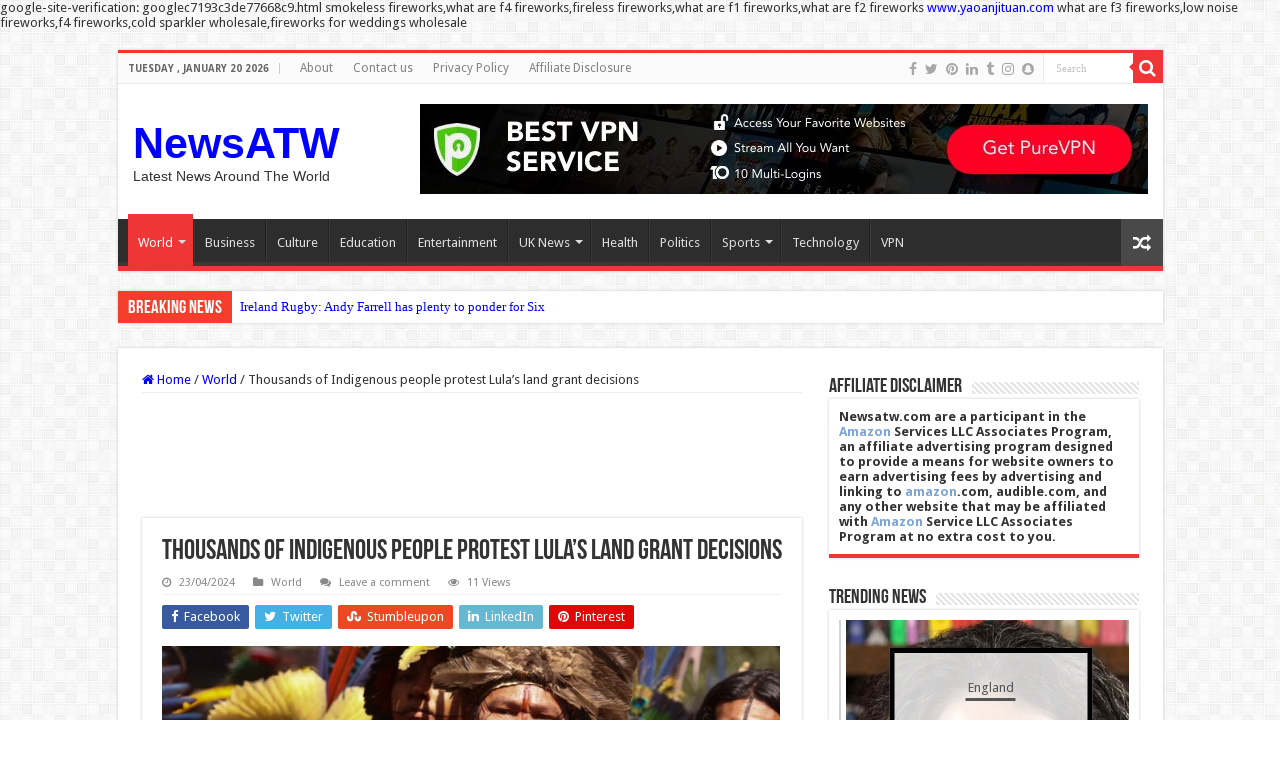

--- FILE ---
content_type: text/html; charset=UTF-8
request_url: https://newsatw.com/thousands-of-indigenous-people-protest-lulas-land-grant-decisions/
body_size: 41608
content:
<!DOCTYPE html>
<html lang="en-GB" prefix="og: http://ogp.me/ns#">
<head>
<meta charset="UTF-8" />
<link rel="profile" href="http://gmpg.org/xfn/11" />
<link rel="pingback" href="https://newsatw.com/xmlrpc.php" />
<title>Thousands of Indigenous people protest Lula&#8217;s land grant decisions &#8211; NewsATW</title>
<meta property="og:title" content="Thousands of Indigenous people protest Lula&#8217;s land grant decisions - NewsATW"/>
<meta property="og:type" content="article"/>
<meta property="og:description" content="Thousands of Indigenous people began gathering in Brazil's capital on Monday for what was expected t"/>
<meta property="og:url" content="https://newsatw.com/thousands-of-indigenous-people-protest-lulas-land-grant-decisions/"/>
<meta property="og:site_name" content="NewsATW"/>
<meta property="og:image" content="https://newsatw.com/wp-content/uploads/2024/04/1713836394_Brazil-Indigenous.jpg" />
<meta name='robots' content='max-image-preview:large' />
<link rel='dns-prefetch' href='//fonts.googleapis.com' />
<link rel="alternate" type="application/rss+xml" title="NewsATW &raquo; Feed" href="https://newsatw.com/feed/" />
<link rel="alternate" type="application/rss+xml" title="NewsATW &raquo; Comments Feed" href="https://newsatw.com/comments/feed/" />
<link rel="alternate" type="application/rss+xml" title="NewsATW &raquo; Thousands of Indigenous people protest Lula&#8217;s land grant decisions Comments Feed" href="https://newsatw.com/thousands-of-indigenous-people-protest-lulas-land-grant-decisions/feed/" />
<link rel="alternate" title="oEmbed (JSON)" type="application/json+oembed" href="https://newsatw.com/wp-json/oembed/1.0/embed?url=https%3A%2F%2Fnewsatw.com%2Fthousands-of-indigenous-people-protest-lulas-land-grant-decisions%2F" />
<link rel="alternate" title="oEmbed (XML)" type="text/xml+oembed" href="https://newsatw.com/wp-json/oembed/1.0/embed?url=https%3A%2F%2Fnewsatw.com%2Fthousands-of-indigenous-people-protest-lulas-land-grant-decisions%2F&#038;format=xml" />
<!-- newsatw.com is managing ads with Advanced Ads 2.0.16 – https://wpadvancedads.com/ --><script id="newsa-ready">
			window.advanced_ads_ready=function(e,a){a=a||"complete";var d=function(e){return"interactive"===a?"loading"!==e:"complete"===e};d(document.readyState)?e():document.addEventListener("readystatechange",(function(a){d(a.target.readyState)&&e()}),{once:"interactive"===a})},window.advanced_ads_ready_queue=window.advanced_ads_ready_queue||[];		</script>
		<style id='wp-img-auto-sizes-contain-inline-css' type='text/css'>
img:is([sizes=auto i],[sizes^="auto," i]){contain-intrinsic-size:3000px 1500px}
/*# sourceURL=wp-img-auto-sizes-contain-inline-css */
</style>
<link rel='stylesheet' id='wpo_min-header-0-css' href='https://newsatw.com/wp-content/cache/wpo-minify/1768859280/assets/wpo-minify-header-6be5cb4a.min.css' type='text/css' media='all' />
<script type="text/javascript" id="wpo_min-header-0-js-extra">
/* <![CDATA[ */
var objectL10n = {"reviews":"View Ratings and Reviews"};
var ALPvars = {"page_id":"88326","IsAdminSide":"0","AlpNoAPI":"yesapi","EventTrackingEnabled":"0"};
var aal_stats_ajax = {"ajaxstatsurl":"https://newsatw.com/wp-admin/admin-ajax.php","security":"c79ce61063","postid":"88326"};
var tieViewsCacheL10n = {"admin_ajax_url":"https://newsatw.com/wp-admin/admin-ajax.php","post_id":"88326"};
//# sourceURL=wpo_min-header-0-js-extra
/* ]]> */
</script>
<script type="text/javascript" src="https://newsatw.com/wp-content/cache/wpo-minify/1768859280/assets/wpo-minify-header-e2684489.min.js" id="wpo_min-header-0-js"></script>
<link rel="https://api.w.org/" href="https://newsatw.com/wp-json/" /><link rel="alternate" title="JSON" type="application/json" href="https://newsatw.com/wp-json/wp/v2/posts/88326" /><link rel="EditURI" type="application/rsd+xml" title="RSD" href="https://newsatw.com/xmlrpc.php?rsd" />
<meta name="generator" content="WordPress 6.9" />
<link rel='shortlink' href='https://newsatw.com/?p=88326' />
<style>a[rel*=sponsored]{position:relative}a[rel*=sponsored]:after{text-decoration:none;font-weight:400;display:inline-block;content:"*"}</style><script type="text/javascript">
           var ajaxurl = "https://newsatw.com/wp-admin/admin-ajax.php";
         </script><script>var amalinkspro_plugin_url = "https://newsatw.com/wp-content/plugins";</script><meta name="google-site-verification" content="lkrkGD4j7N-PzYo8n-iT09uxXsJBrQzzxOP6uuy86jw" />
<meta name="msvalidate.01" content="D314B306CB8EB5AAE33B0DD2C1C77AF3" />
google-site-verification: googlec7193c3de77668c9.html<!-- MagenetMonetization V: 1.0.29.3--><!-- MagenetMonetization 1 --><!-- MagenetMonetization 1.1 --><style type='text/css' id='amazon-auto-links-button-css' data-version='5.4.3'>.amazon-auto-links-button.amazon-auto-links-button-default { background-image: -webkit-linear-gradient(top, #4997e5, #3f89ba);background-image: -moz-linear-gradient(top, #4997e5, #3f89ba);background-image: -ms-linear-gradient(top, #4997e5, #3f89ba);background-image: -o-linear-gradient(top, #4997e5, #3f89ba);background-image: linear-gradient(to bottom, #4997e5, #3f89ba);-webkit-border-radius: 4px;-moz-border-radius: 4px;border-radius: 4px;margin-left: auto;margin-right: auto;text-align: center;white-space: nowrap;color: #ffffff;font-size: 13px;text-shadow: 0 0 transparent;width: 100px;padding: 7px 8px 8px 8px;background: #3498db;border: solid #6891a5 1px;text-decoration: none;}.amazon-auto-links-button.amazon-auto-links-button-default:hover {background: #3cb0fd;background-image: -webkit-linear-gradient(top, #3cb0fd, #3498db);background-image: -moz-linear-gradient(top, #3cb0fd, #3498db);background-image: -ms-linear-gradient(top, #3cb0fd, #3498db);background-image: -o-linear-gradient(top, #3cb0fd, #3498db);background-image: linear-gradient(to bottom, #3cb0fd, #3498db);text-decoration: none;}.amazon-auto-links-button.amazon-auto-links-button-default > a {color: inherit; border-bottom: none;text-decoration: none; }.amazon-auto-links-button.amazon-auto-links-button-default > a:hover {color: inherit;}.amazon-auto-links-button > a, .amazon-auto-links-button > a:hover {-webkit-box-shadow: none;box-shadow: none;color: inherit;}div.amazon-auto-links-button {line-height: 1.3; }button.amazon-auto-links-button {white-space: nowrap;}.amazon-auto-links-button-link {text-decoration: none;}.amazon-auto-links-button-9350 { margin-right: auto; margin-left: auto; white-space: nowrap; text-align: center; display: inline-flex; justify-content: space-around; font-size: 13px; color: #ffffff; font-weight: 400; padding-top: 8px; padding-right: 16px; padding-bottom: 8px; padding-left: 16px; border-radius: 4px; border-color: #1f628d; border-width: 1px; background-color: #4997e5; transform: scale(0.98); border-style: none; background-solid: solid; } .amazon-auto-links-button-9350 * { box-sizing: border-box; } .amazon-auto-links-button-9350 .button-icon { margin-right: auto; margin-left: auto; display: none; height: auto; border: solid 0; } .amazon-auto-links-button-9350 .button-icon > i { display: inline-block; width: 100%; height: 100%; } .amazon-auto-links-button-9350 .button-icon-left { display: inline-flex; background-color: transparent; border-color: transparent; padding: 0px; margin: 0px; min-height: 17px; min-width: 17px; padding-top: 0px; padding-right: 0px; padding-bottom: 0px; padding-left: 0px; } .amazon-auto-links-button-9350 .button-icon-left > i { background-color: #ffffff; background-size: contain; background-position: center; background-repeat: no-repeat; -webkit-mask-image: url('https://newsatw.com/wp-content/plugins/amazon-auto-links/include/core/component/button/asset/image/icon/cart.svg'); mask-image: url('https://newsatw.com/wp-content/plugins/amazon-auto-links/include/core/component/button/asset/image/icon/cart.svg'); -webkit-mask-position: center center; mask-position: center center; -webkit-mask-repeat: no-repeat; mask-repeat: no-repeat; } .amazon-auto-links-button-9350 .button-label { margin-top: 0px; margin-right: 8px; margin-bottom: 0px; margin-left: 8px; } .amazon-auto-links-button-9350 > * { align-items: center; display: inline-flex; vertical-align: middle; } .amazon-auto-links-button-9350:hover { transform: scale(1.0); filter: alpha(opacity=70); opacity: 0.7; }.amazon-auto-links-button-9351 { margin-right: auto; margin-left: auto; white-space: nowrap; text-align: center; display: inline-flex; justify-content: space-around; font-size: 13px; color: #ffffff; font-weight: 400; padding-top: 8px; padding-right: 16px; padding-bottom: 8px; padding-left: 16px; border-radius: 0px; border-color: #1f628d; border-width: 1px; background-color: #0a0101; transform: scale(0.98); border-style: none; background-solid: solid; } .amazon-auto-links-button-9351 * { box-sizing: border-box; } .amazon-auto-links-button-9351 .button-icon { margin-right: auto; margin-left: auto; display: none; height: auto; border: solid 0; } .amazon-auto-links-button-9351 .button-icon > i { display: inline-block; width: 100%; height: 100%; } .amazon-auto-links-button-9351 .button-icon-left { display: inline-flex; background-color: transparent; border-color: transparent; padding: 0px; margin: 0px; min-height: 17px; min-width: 17px; padding-top: 0px; padding-right: 0px; padding-bottom: 0px; padding-left: 0px; } .amazon-auto-links-button-9351 .button-icon-left > i { background-color: #ffffff; background-size: contain; background-position: center; background-repeat: no-repeat; -webkit-mask-image: url('https://newsatw.com/wp-content/plugins/amazon-auto-links/include/core/component/button/asset/image/icon/cart.svg'); mask-image: url('https://newsatw.com/wp-content/plugins/amazon-auto-links/include/core/component/button/asset/image/icon/cart.svg'); -webkit-mask-position: center center; mask-position: center center; -webkit-mask-repeat: no-repeat; mask-repeat: no-repeat; } .amazon-auto-links-button-9351 .button-icon-right { display: inline-flex; background-color: #ffffff; border-color: transparent; margin: 0px; min-height: 17px; min-width: 17px; border-radius: 10px; padding-top: 0px; padding-right: 0px; padding-bottom: 0px; padding-left: 2px; } .amazon-auto-links-button-9351 .button-icon-right > i { background-color: #000000; background-size: contain; background-position: center; background-repeat: no-repeat; -webkit-mask-image: url('https://newsatw.com/wp-content/plugins/amazon-auto-links/include/core/component/button/asset/image/icon/controls-play.svg'); mask-image: url('https://newsatw.com/wp-content/plugins/amazon-auto-links/include/core/component/button/asset/image/icon/controls-play.svg'); -webkit-mask-position: center center; mask-position: center center; -webkit-mask-repeat: no-repeat; mask-repeat: no-repeat; } .amazon-auto-links-button-9351 .button-label { margin-top: 0px; margin-right: 16px; margin-bottom: 0px; margin-left: 16px; } .amazon-auto-links-button-9351 > * { align-items: center; display: inline-flex; vertical-align: middle; } .amazon-auto-links-button-9351:hover { transform: scale(1.0); filter: alpha(opacity=70); opacity: 0.7; }.amazon-auto-links-button-9352 { margin-right: auto; margin-left: auto; white-space: nowrap; text-align: center; display: inline-flex; justify-content: space-around; font-size: 13px; color: #000000; font-weight: 500; padding-top: 8px; padding-right: 16px; padding-bottom: 8px; padding-left: 16px; border-radius: 19px; border-color: #e8b500; border-width: 1px; background-color: #ffd814; transform: scale(0.98); border-style: solid; background-solid: solid; } .amazon-auto-links-button-9352 * { box-sizing: border-box; } .amazon-auto-links-button-9352 .button-icon { margin-right: auto; margin-left: auto; display: none; height: auto; border: solid 0; } .amazon-auto-links-button-9352 .button-icon > i { display: inline-block; width: 100%; height: 100%; } .amazon-auto-links-button-9352 .button-label { margin-top: 0px; margin-right: 32px; margin-bottom: 0px; margin-left: 32px; } .amazon-auto-links-button-9352 > * { align-items: center; display: inline-flex; vertical-align: middle; } .amazon-auto-links-button-9352:hover { transform: scale(1.0); filter: alpha(opacity=70); opacity: 0.7; }.amazon-auto-links-button-9353 { margin-right: auto; margin-left: auto; white-space: nowrap; text-align: center; display: inline-flex; justify-content: space-around; font-size: 13px; color: #000000; font-weight: 500; padding: 3px; border-radius: 4px; border-color: #c89411 #b0820f #99710d; border-width: 1px; background-color: #ecb21f; transform: scale(0.98); border-style: solid; background-image: linear-gradient(to bottom,#f8e3ad,#eeba37); } .amazon-auto-links-button-9353 * { box-sizing: border-box; } .amazon-auto-links-button-9353 .button-icon { margin-right: auto; margin-left: auto; display: none; height: auto; border: solid 0; } .amazon-auto-links-button-9353 .button-icon > i { display: inline-block; width: 100%; height: 100%; } .amazon-auto-links-button-9353 .button-icon-left { display: inline-flex; background-color: #2d2d2d; border-width: 1px; border-color: #0a0a0a; border-radius: 2px; margin: 0px; padding-top: 2px; padding-right: 2px; padding-bottom: 3px; padding-left: 2px; min-width: 25px; min-height: 25px; } .amazon-auto-links-button-9353 .button-icon-left > i { background-color: #ffffff; background-size: contain; background-position: center; background-repeat: no-repeat; -webkit-mask-image: url('https://newsatw.com/wp-content/plugins/amazon-auto-links/include/core/component/button/asset/image/icon/cart.svg'); mask-image: url('https://newsatw.com/wp-content/plugins/amazon-auto-links/include/core/component/button/asset/image/icon/cart.svg'); -webkit-mask-position: center center; mask-position: center center; -webkit-mask-repeat: no-repeat; mask-repeat: no-repeat; } .amazon-auto-links-button-9353 .button-label { margin-top: 0px; margin-right: 32px; margin-bottom: 0px; margin-left: 32px; } .amazon-auto-links-button-9353 > * { align-items: center; display: inline-flex; vertical-align: middle; } .amazon-auto-links-button-9353:hover { transform: scale(1.0); filter: alpha(opacity=70); opacity: 0.7; }.amazon-auto-links-button-9354 { display: block; margin-right: auto; margin-left: auto; position: relative; width: 176px; height: 28px; } .amazon-auto-links-button-9354 > img { height: unset; max-width: 100%; max-height: 100%; margin-right: auto; margin-left: auto; display: block; position: absolute; top: 50%; left: 50%; -ms-transform: translate(-50%, -50%); transform: translate(-50%, -50%); }.amazon-auto-links-button-9355 { display: block; margin-right: auto; margin-left: auto; position: relative; width: 148px; height: 79px; transform: scale(0.98); } .amazon-auto-links-button-9355:hover { transform: scale(1.0); } .amazon-auto-links-button-9355 > img { height: unset; max-width: 100%; max-height: 100%; margin-right: auto; margin-left: auto; display: block; position: absolute; top: 50%; left: 50%; -ms-transform: translate(-50%, -50%); transform: translate(-50%, -50%); } .amazon-auto-links-button-9355 > img:hover { filter: alpha(opacity=70); opacity: 0.7; }</style><link rel="shortcut icon" href="https://newsatw.com/wp-content/uploads/2024/01/favicon-5.jpg" title="Favicon" />
<!--[if IE]>
<script type="text/javascript">jQuery(document).ready(function (){ jQuery(".menu-item").has("ul").children("a").attr("aria-haspopup", "true");});</script>
<![endif]-->
<!--[if lt IE 9]>
<script src="https://newsatw.com/wp-content/themes/sahifa/js/html5.js"></script>
<script src="https://newsatw.com/wp-content/themes/sahifa/js/selectivizr-min.js"></script>
<![endif]-->
<!--[if IE 9]>
<link rel="stylesheet" type="text/css" media="all" href="https://newsatw.com/wp-content/themes/sahifa/css/ie9.css" />
<![endif]-->
<!--[if IE 8]>
<link rel="stylesheet" type="text/css" media="all" href="https://newsatw.com/wp-content/themes/sahifa/css/ie8.css" />
<![endif]-->
<!--[if IE 7]>
<link rel="stylesheet" type="text/css" media="all" href="https://newsatw.com/wp-content/themes/sahifa/css/ie7.css" />
<![endif]-->


<meta name="viewport" content="width=device-width, initial-scale=1.0" />
<link rel="apple-touch-icon-precomposed" sizes="120x120" href="sotout" />
<link rel="apple-touch-icon-precomposed" href="sotout" />



<style type="text/css" media="screen">

body{
	font-family: 'Droid Sans';
}

#main-nav,
.cat-box-content,
#sidebar .widget-container,
.post-listing,
#commentform {
	border-bottom-color: #ef3636;
}

.search-block .search-button,
#topcontrol,
#main-nav ul li.current-menu-item a,
#main-nav ul li.current-menu-item a:hover,
#main-nav ul li.current_page_parent a,
#main-nav ul li.current_page_parent a:hover,
#main-nav ul li.current-menu-parent a,
#main-nav ul li.current-menu-parent a:hover,
#main-nav ul li.current-page-ancestor a,
#main-nav ul li.current-page-ancestor a:hover,
.pagination span.current,
.share-post span.share-text,
.flex-control-paging li a.flex-active,
.ei-slider-thumbs li.ei-slider-element,
.review-percentage .review-item span span,
.review-final-score,
.button,
a.button,
a.more-link,
#main-content input[type="submit"],
.form-submit #submit,
#login-form .login-button,
.widget-feedburner .feedburner-subscribe,
input[type="submit"],
#buddypress button,
#buddypress a.button,
#buddypress input[type=submit],
#buddypress input[type=reset],
#buddypress ul.button-nav li a,
#buddypress div.generic-button a,
#buddypress .comment-reply-link,
#buddypress div.item-list-tabs ul li a span,
#buddypress div.item-list-tabs ul li.selected a,
#buddypress div.item-list-tabs ul li.current a,
#buddypress #members-directory-form div.item-list-tabs ul li.selected span,
#members-list-options a.selected,
#groups-list-options a.selected,
body.dark-skin #buddypress div.item-list-tabs ul li a span,
body.dark-skin #buddypress div.item-list-tabs ul li.selected a,
body.dark-skin #buddypress div.item-list-tabs ul li.current a,
body.dark-skin #members-list-options a.selected,
body.dark-skin #groups-list-options a.selected,
.search-block-large .search-button,
#featured-posts .flex-next:hover,
#featured-posts .flex-prev:hover,
a.tie-cart span.shooping-count,
.woocommerce span.onsale,
.woocommerce-page span.onsale ,
.woocommerce .widget_price_filter .ui-slider .ui-slider-handle,
.woocommerce-page .widget_price_filter .ui-slider .ui-slider-handle,
#check-also-close,
a.post-slideshow-next,
a.post-slideshow-prev,
.widget_price_filter .ui-slider .ui-slider-handle,
.quantity .minus:hover,
.quantity .plus:hover,
.mejs-container .mejs-controls .mejs-time-rail .mejs-time-current,
#reading-position-indicator  {
	background-color:#ef3636;
}

::-webkit-scrollbar-thumb{
	background-color:#ef3636 !important;
}

#theme-footer,
#theme-header,
.top-nav ul li.current-menu-item:before,
#main-nav .menu-sub-content ,
#main-nav ul ul,
#check-also-box {
	border-top-color: #ef3636;
}

.search-block:after {
	border-right-color:#ef3636;
}

body.rtl .search-block:after {
	border-left-color:#ef3636;
}

#main-nav ul > li.menu-item-has-children:hover > a:after,
#main-nav ul > li.mega-menu:hover > a:after {
	border-color:transparent transparent #ef3636;
}

.widget.timeline-posts li a:hover,
.widget.timeline-posts li a:hover span.tie-date {
	color: #ef3636;
}

.widget.timeline-posts li a:hover span.tie-date:before {
	background: #ef3636;
	border-color: #ef3636;
}

#order_review,
#order_review_heading {
	border-color: #ef3636;
}


</style>

		<script type="text/javascript">
			/* <![CDATA[ */
				var sf_position = '0';
				var sf_templates = "<a href=\"{search_url_escaped}\">View All Results<\/a>";
				var sf_input = '.search-live';
				jQuery(document).ready(function(){
					jQuery(sf_input).ajaxyLiveSearch({"expand":false,"searchUrl":"https:\/\/newsatw.com\/?s=%s","text":"Search","delay":500,"iwidth":180,"width":315,"ajaxUrl":"https:\/\/newsatw.com\/wp-admin\/admin-ajax.php","rtl":0});
					jQuery(".live-search_ajaxy-selective-input").keyup(function() {
						var width = jQuery(this).val().length * 8;
						if(width < 50) {
							width = 50;
						}
						jQuery(this).width(width);
					});
					jQuery(".live-search_ajaxy-selective-search").click(function() {
						jQuery(this).find(".live-search_ajaxy-selective-input").focus();
					});
					jQuery(".live-search_ajaxy-selective-close").click(function() {
						jQuery(this).parent().remove();
					});
				});
			/* ]]> */
		</script>
		
<!-- Dynamic Widgets by QURL loaded - http://www.dynamic-widgets.com //-->
smokeless fireworks,what are f4 fireworks,fireless fireworks,what are f1 fireworks,what are f2 fireworks <a href="https://www.yaoanjituan.com" target="_blank">www.yaoanjituan.com</a> what are f3 fireworks,low noise fireworks,f4 fireworks,cold sparkler wholesale,fireworks for weddings wholesale<style>ins.adsbygoogle { background-color: transparent; padding: 0; }</style><script  async src="https://pagead2.googlesyndication.com/pagead/js/adsbygoogle.js?client=ca-pub-6114029614012201" crossorigin="anonymous"></script><link rel="icon" href="https://newsatw.com/wp-content/uploads/2024/01/favicon-5.jpg" sizes="32x32" />
<link rel="icon" href="https://newsatw.com/wp-content/uploads/2024/01/favicon-5.jpg" sizes="192x192" />
<link rel="apple-touch-icon" href="https://newsatw.com/wp-content/uploads/2024/01/favicon-5.jpg" />
<meta name="msapplication-TileImage" content="https://newsatw.com/wp-content/uploads/2024/01/favicon-5.jpg" />
		<style type="text/css" id="wp-custom-css">
			a {

     color: #0000FF;

}


a:hover {
     color: #FF0000;
     text-decoration: underline;
}		</style>
		<link rel='stylesheet' id='wpo_min-footer-0-css' href='https://newsatw.com/wp-content/cache/wpo-minify/1768859280/assets/wpo-minify-footer-3e091d94.min.css' type='text/css' media='all' />
</head>
<body id="top" class="wp-singular post-template-default single single-post postid-88326 single-format-standard wp-theme-sahifa lazy-enabled aa-prefix-newsa-">

<div class="wrapper-outer">

	<div class="background-cover"></div>

	<aside id="slide-out">

			<div class="search-mobile">
			<form method="get" id="searchform-mobile" action="https://newsatw.com/">
				<button class="search-button" type="submit" value="Search"><i class="fa fa-search"></i></button>
				<input type="text" id="s-mobile" name="s" title="Search" value="Search" onfocus="if (this.value == 'Search') {this.value = '';}" onblur="if (this.value == '') {this.value = 'Search';}"  />
			</form>
		</div><!-- .search-mobile /-->
	
			<div class="social-icons">
		<a class="ttip-none" title="Facebook" href="http://www.facebook.com" target="_blank"><i class="fa fa-facebook"></i></a><a class="ttip-none" title="Twitter" href="https://twitter.com/" target="_blank"><i class="fa fa-twitter"></i></a><a class="ttip-none" title="Pinterest" href="https://www.pinterest.com/" target="_blank"><i class="fa fa-pinterest"></i></a><a class="ttip-none" title="LinkedIn" href="https://www.linkedin.com/" target="_blank"><i class="fa fa-linkedin"></i></a><a class="ttip-none" title="Tumblr" href="https://www.tumblr.com/" target="_blank"><i class="fa fa-tumblr"></i></a><a class="ttip-none" title="instagram" href="https://www.instagram.com/" target="_blank"><i class="fa fa-instagram"></i></a><a class="ttip-none" title="Snapchat" href="https://www.snapchat.com/" target="_blank"><i class="fa fa-snapchat"></i></a>
			</div>

	
		<div id="mobile-menu" ></div>
	</aside><!-- #slide-out /-->

		<div id="wrapper" class="boxed">
		<div class="inner-wrapper">

		<header id="theme-header" class="theme-header">
						<div id="top-nav" class="top-nav">
				<div class="container">

							<span class="today-date">Tuesday , January 20 2026</span>
				<div class="top-menu"><ul id="menu-top-menu" class="menu"><li id="menu-item-239292" class="menu-item menu-item-type-post_type menu-item-object-page menu-item-239292"><a href="https://newsatw.com/about/">About</a></li>
<li id="menu-item-239291" class="menu-item menu-item-type-post_type menu-item-object-page menu-item-239291"><a href="https://newsatw.com/contact-us/">Contact us</a></li>
<li id="menu-item-239290" class="menu-item menu-item-type-post_type menu-item-object-page menu-item-privacy-policy menu-item-239290"><a rel="privacy-policy" href="https://newsatw.com/privacy-policy/">Privacy Policy</a></li>
<li id="menu-item-239293" class="menu-item menu-item-type-post_type menu-item-object-page menu-item-239293"><a href="https://newsatw.com/affiliate-disclosure/">Affiliate Disclosure</a></li>
</ul></div>
						<div class="search-block">
						<form method="get" id="searchform-header" action="https://newsatw.com/">
							<button class="search-button" type="submit" value="Search"><i class="fa fa-search"></i></button>
							<input class="search-live" type="text" id="s-header" name="s" title="Search" value="Search" onfocus="if (this.value == 'Search') {this.value = '';}" onblur="if (this.value == '') {this.value = 'Search';}"  />
						</form>
					</div><!-- .search-block /-->
			<div class="social-icons">
		<a class="ttip-none" title="Facebook" href="http://www.facebook.com" target="_blank"><i class="fa fa-facebook"></i></a><a class="ttip-none" title="Twitter" href="https://twitter.com/" target="_blank"><i class="fa fa-twitter"></i></a><a class="ttip-none" title="Pinterest" href="https://www.pinterest.com/" target="_blank"><i class="fa fa-pinterest"></i></a><a class="ttip-none" title="LinkedIn" href="https://www.linkedin.com/" target="_blank"><i class="fa fa-linkedin"></i></a><a class="ttip-none" title="Tumblr" href="https://www.tumblr.com/" target="_blank"><i class="fa fa-tumblr"></i></a><a class="ttip-none" title="instagram" href="https://www.instagram.com/" target="_blank"><i class="fa fa-instagram"></i></a><a class="ttip-none" title="Snapchat" href="https://www.snapchat.com/" target="_blank"><i class="fa fa-snapchat"></i></a>
			</div>

	
	
				</div><!-- .container /-->
			</div><!-- .top-menu /-->
			
		<div class="header-content">

					<a id="slide-out-open" class="slide-out-open" href="#"><span></span></a>
		
			<div class="logo" style=" margin-top:15px; margin-bottom:15px;">
			<h2>				<a  href="https://newsatw.com/">NewsATW</a>
				<span>Latest News Around The World</span>
							</h2>			</div><!-- .logo /-->
			<div class="e3lan e3lan-top">
			<a href="https://www.purevpn.com/order-now.php?aff=49386954&amp;a_bid=bbd0f893" title="" target="_blank"rel="nofollow">
				<img src="https://newsatw.com/wp-content/uploads/2025/08/best-vpn.jpg" alt="" />
			</a>
				</div>			<div class="clear"></div>

		</div>
													<nav id="main-nav" class="fixed-enabled">
				<div class="container">

				
					<div class="main-menu"><ul id="menu-menu-1" class="menu"><li id="menu-item-239285" class="menu-item menu-item-type-taxonomy menu-item-object-category current-post-ancestor current-menu-parent current-post-parent menu-item-has-children menu-item-239285"><a href="https://newsatw.com/category/world/">World</a>
<ul class="sub-menu menu-sub-content">
	<li id="menu-item-239258" class="menu-item menu-item-type-taxonomy menu-item-object-category menu-item-239258"><a href="https://newsatw.com/category/africa/">Africa</a></li>
	<li id="menu-item-239259" class="menu-item menu-item-type-taxonomy menu-item-object-category menu-item-239259"><a href="https://newsatw.com/category/asia/">Asia</a></li>
	<li id="menu-item-239264" class="menu-item menu-item-type-taxonomy menu-item-object-category menu-item-239264"><a href="https://newsatw.com/category/europe/">Europe</a></li>
	<li id="menu-item-239268" class="menu-item menu-item-type-taxonomy menu-item-object-category menu-item-239268"><a href="https://newsatw.com/category/latin-america/">Latin America</a></li>
	<li id="menu-item-239270" class="menu-item menu-item-type-taxonomy menu-item-object-category menu-item-239270"><a href="https://newsatw.com/category/middle-east/">Middle East</a></li>
	<li id="menu-item-239283" class="menu-item menu-item-type-taxonomy menu-item-object-category menu-item-239283"><a href="https://newsatw.com/category/us-and-canada/">US and Canada</a></li>
</ul>
</li>
<li id="menu-item-239260" class="menu-item menu-item-type-taxonomy menu-item-object-category menu-item-239260"><a href="https://newsatw.com/category/business/">Business</a></li>
<li id="menu-item-299189" class="menu-item menu-item-type-taxonomy menu-item-object-category menu-item-299189"><a href="https://newsatw.com/category/culture/">Culture</a></li>
<li id="menu-item-239261" class="menu-item menu-item-type-taxonomy menu-item-object-category menu-item-239261"><a href="https://newsatw.com/category/education/">Education</a></li>
<li id="menu-item-316818" class="menu-item menu-item-type-taxonomy menu-item-object-category menu-item-316818"><a href="https://newsatw.com/category/entertainment/">Entertainment</a></li>
<li id="menu-item-239282" class="menu-item menu-item-type-taxonomy menu-item-object-category menu-item-has-children menu-item-239282"><a href="https://newsatw.com/category/uk-news/">UK News</a>
<ul class="sub-menu menu-sub-content">
	<li id="menu-item-239262" class="menu-item menu-item-type-taxonomy menu-item-object-category menu-item-239262"><a href="https://newsatw.com/category/uk-news/england/">England</a></li>
	<li id="menu-item-239271" class="menu-item menu-item-type-taxonomy menu-item-object-category menu-item-239271"><a href="https://newsatw.com/category/northern-ireland/">Northern Ireland</a></li>
	<li id="menu-item-239275" class="menu-item menu-item-type-taxonomy menu-item-object-category menu-item-239275"><a href="https://newsatw.com/category/scotland/">Scotland</a></li>
	<li id="menu-item-239284" class="menu-item menu-item-type-taxonomy menu-item-object-category menu-item-239284"><a href="https://newsatw.com/category/wales/">Wales</a></li>
</ul>
</li>
<li id="menu-item-239267" class="menu-item menu-item-type-taxonomy menu-item-object-category menu-item-239267"><a href="https://newsatw.com/category/health/">Health</a></li>
<li id="menu-item-239272" class="menu-item menu-item-type-taxonomy menu-item-object-category menu-item-239272"><a href="https://newsatw.com/category/politics/">Politics</a></li>
<li id="menu-item-239276" class="menu-item menu-item-type-taxonomy menu-item-object-category menu-item-has-children menu-item-239276"><a href="https://newsatw.com/category/sports/">Sports</a>
<ul class="sub-menu menu-sub-content">
	<li id="menu-item-299164" class="menu-item menu-item-type-taxonomy menu-item-object-category menu-item-299164"><a href="https://newsatw.com/category/sports/athletics/">Athletics</a></li>
	<li id="menu-item-239277" class="menu-item menu-item-type-taxonomy menu-item-object-category menu-item-239277"><a href="https://newsatw.com/category/sports/cricket/">Cricket</a></li>
	<li id="menu-item-299242" class="menu-item menu-item-type-taxonomy menu-item-object-category menu-item-299242"><a href="https://newsatw.com/category/sports/cycling/">Cycling</a></li>
	<li id="menu-item-239278" class="menu-item menu-item-type-taxonomy menu-item-object-category menu-item-239278"><a href="https://newsatw.com/category/sports/football/">Football</a></li>
	<li id="menu-item-239266" class="menu-item menu-item-type-taxonomy menu-item-object-category menu-item-239266"><a href="https://newsatw.com/category/golf/">Golf</a></li>
	<li id="menu-item-239273" class="menu-item menu-item-type-taxonomy menu-item-object-category menu-item-239273"><a href="https://newsatw.com/category/rugby-league/">Rugby League</a></li>
	<li id="menu-item-239274" class="menu-item menu-item-type-taxonomy menu-item-object-category menu-item-239274"><a href="https://newsatw.com/category/rugby-union/">Rugby Union</a></li>
	<li id="menu-item-299234" class="menu-item menu-item-type-taxonomy menu-item-object-category menu-item-299234"><a href="https://newsatw.com/category/sports/rowing/">Rowing/Sailing</a></li>
	<li id="menu-item-298733" class="menu-item menu-item-type-taxonomy menu-item-object-category menu-item-298733"><a href="https://newsatw.com/category/sports/tennis/">Tennis</a></li>
</ul>
</li>
<li id="menu-item-239279" class="menu-item menu-item-type-taxonomy menu-item-object-category menu-item-239279"><a href="https://newsatw.com/category/technology-latest-technology-news/">Technology</a></li>
<li id="menu-item-406299" class="menu-item menu-item-type-post_type menu-item-object-page menu-item-406299"><a href="https://newsatw.com/vpn/">VPN</a></li>
</ul></div>										<a href="https://newsatw.com/?tierand=1" class="random-article ttip" title="Random Article"><i class="fa fa-random"></i></a>
					
					
				</div>
			</nav><!-- .main-nav /-->
					</header><!-- #header /-->

		
	<div class="clear"></div>
	<div id="breaking-news" class="breaking-news">
		<span class="breaking-news-title"><i class="fa fa-bolt"></i> <span>Breaking News</span></span>
		
					<ul>
					<li><a href="https://newsatw.com/ireland-rugby-andy-farrell-has-plenty-to-ponder-for-six-nations-squad/" title="Ireland Rugby: Andy Farrell has plenty to ponder for Six Nations squad">Ireland Rugby: Andy Farrell has plenty to ponder for Six Nations squad</a></li>
					<li><a href="https://newsatw.com/trying-veganuary-might-be-challenging-heres-some-tips-on-keeping-going/" title="Trying Veganuary might be challenging. Here&#8217;s some tips on keeping going">Trying Veganuary might be challenging. Here&#8217;s some tips on keeping going</a></li>
					<li><a href="https://newsatw.com/detroit-pistons-104-103-boston-celtics-eastern-conference-leaders-win/" title="Detroit Pistons 104-103 Boston Celtics: Eastern Conference leaders win">Detroit Pistons 104-103 Boston Celtics: Eastern Conference leaders win</a></li>
					<li><a href="https://newsatw.com/paddy-pimblett-vs-justin-gaethje-ufc-324-pimblett-says-ilia-topuria-could-be-stripped-of-title/" title="Paddy Pimblett vs Justin Gaethje: UFC 324 &#8211; Pimblett says Ilia Topuria could be stripped of title">Paddy Pimblett vs Justin Gaethje: UFC 324 &#8211; Pimblett says Ilia Topuria could be stripped of title</a></li>
					<li><a href="https://newsatw.com/winter-olympics-bbc-sport-to-show-450-hours-from-milan-cortina/" title="Winter Olympics: BBC Sport to show 450 hours from Milan-Cortina">Winter Olympics: BBC Sport to show 450 hours from Milan-Cortina</a></li>
					<li><a href="https://newsatw.com/kaiser-permanente-to-pay-556-million-in-record-medicare-advantage-fraud-settlement/" title="Kaiser Permanente to pay $556 million in record Medicare Advantage fraud settlement">Kaiser Permanente to pay $556 million in record Medicare Advantage fraud settlement</a></li>
					<li><a href="https://newsatw.com/australian-open-2026-madison-keys-overcomes-nerves-to-beat-oleksandra-oliynykova-to-start-title-defence/" title="Australian Open 2026: Madison Keys overcomes nerves to beat Oleksandra Oliynykova to start title defence">Australian Open 2026: Madison Keys overcomes nerves to beat Oleksandra Oliynykova to start title defence</a></li>
					<li><a href="https://newsatw.com/nba-what-happens-to-british-basketball-amid-nba-plans/" title="NBA: What happens to British basketball amid NBA plans?">NBA: What happens to British basketball amid NBA plans?</a></li>
					<li><a href="https://newsatw.com/shingles-vaccine-linked-to-slower-biological-aging-in-older-adults/" title="Shingles vaccine linked to slower biological aging in older adults">Shingles vaccine linked to slower biological aging in older adults</a></li>
					<li><a href="https://newsatw.com/qa-dissociation-in-borderline-personality-disorder-can-hinder-daily-life-and-the-course-of-therapy/" title="Q&amp;A: Dissociation in borderline personality disorder can hinder daily life and the course of therapy">Q&amp;A: Dissociation in borderline personality disorder can hinder daily life and the course of therapy</a></li>
					</ul>
					
		
		<script type="text/javascript">
			jQuery(document).ready(function(){
								createTicker(); 
							});
			                                                 
			function rotateTicker(){                                   
				if( i == tickerItems.length ){ i = 0; }                                                         
				tickerText = tickerItems[i];                              
				c = 0;                                                    
				typetext();                                               
				setTimeout( "rotateTicker()", 5436 );                     
				i++;                                                      
			}                                                           
					</script>
	</div> <!-- .breaking-news -->

	
	<div id="main-content" class="container">

	
	
	
	
	
	<div class="content">

		
		<nav id="crumbs"><a href="https://newsatw.com/"><span class="fa fa-home" aria-hidden="true"></span> Home</a><span class="delimiter">/</span><a href="https://newsatw.com/category/world/">World</a><span class="delimiter">/</span><span class="current">Thousands of Indigenous people protest Lula&#8217;s land grant decisions</span></nav><script type="application/ld+json">{"@context":"http:\/\/schema.org","@type":"BreadcrumbList","@id":"#Breadcrumb","itemListElement":[{"@type":"ListItem","position":1,"item":{"name":"Home","@id":"https:\/\/newsatw.com\/"}},{"@type":"ListItem","position":2,"item":{"name":"World","@id":"https:\/\/newsatw.com\/category\/world\/"}}]}</script>
		

		<div class="e3lan e3lan-post">			<script async src="https://pagead2.googlesyndication.com/pagead/js/adsbygoogle.js?client=ca-pub-6114029614012201"
     crossorigin="anonymous"></script>
<ins class="adsbygoogle"
     style="display:block"
     data-ad-format="fluid"
     data-ad-layout-key="-i1+h-18-9e+m5"
     data-ad-client="ca-pub-6114029614012201"
     data-ad-slot="6089664694"></ins>
<script>
     (adsbygoogle = window.adsbygoogle || []).push({});
</script>				</div>
		<article class="post-listing post-88326 post type-post status-publish format-standard has-post-thumbnail  category-world" id="the-post">
			
			<div class="post-inner">

							<h1 class="name post-title entry-title"><span itemprop="name">Thousands of Indigenous people protest Lula&#8217;s land grant decisions</span></h1>

						
<p class="post-meta">
	
		
	<span class="tie-date"><i class="fa fa-clock-o"></i>23/04/2024</span>	
	<span class="post-cats"><i class="fa fa-folder"></i><a href="https://newsatw.com/category/world/" rel="category tag">World</a></span>
	
	<span class="post-comments"><i class="fa fa-comments"></i><a href="https://newsatw.com/thousands-of-indigenous-people-protest-lulas-land-grant-decisions/#respond">Leave a comment</a></span>
<span class="post-views"><i class="fa fa-eye"></i>11 Views</span> </p>
<div class="clear"></div>
			
				<div class="entry">
					<div class="share-post">
	<span class="share-text">Share</span>

		<ul class="flat-social">
			<li><a href="http://www.facebook.com/sharer.php?u=https://newsatw.com/?p=88326" class="social-facebook" rel="external" target="_blank"><i class="fa fa-facebook"></i> <span>Facebook</span></a></li>
				<li><a href="https://twitter.com/intent/tweet?text=Thousands+of+Indigenous+people+protest+Lula%E2%80%99s+land+grant+decisions via %40isearch247&url=https://newsatw.com/?p=88326" class="social-twitter" rel="external" target="_blank"><i class="fa fa-twitter"></i> <span>Twitter</span></a></li>
				<li><a href="http://www.stumbleupon.com/submit?url=https://newsatw.com/?p=88326&title=Thousands+of+Indigenous+people+protest+Lula%E2%80%99s+land+grant+decisions" class="social-stumble" rel="external" target="_blank"><i class="fa fa-stumbleupon"></i> <span>Stumbleupon</span></a></li>
				<li><a href="https://www.linkedin.com/shareArticle?mini=true&amp;url=https://newsatw.com/thousands-of-indigenous-people-protest-lulas-land-grant-decisions/&amp;title=Thousands+of+Indigenous+people+protest+Lula%E2%80%99s+land+grant+decisions" class="social-linkedin" rel="external" target="_blank"><i class="fa fa-linkedin"></i> <span>LinkedIn</span></a></li>
				<li><a href="http://pinterest.com/pin/create/button/?url=https://newsatw.com/?p=88326&amp;description=Thousands+of+Indigenous+people+protest+Lula%E2%80%99s+land+grant+decisions&amp;media=https://newsatw.com/wp-content/uploads/2024/04/1713836394_Brazil-Indigenous-660x330.jpg" class="social-pinterest" rel="external" target="_blank"><i class="fa fa-pinterest"></i> <span>Pinterest</span></a></li>
		</ul>
		<div class="clear"></div>
</div> <!-- .share-post -->

					
					<img fetchpriority="high" decoding="async" width="618" height="348" src="https://newsatw.com/wp-content/uploads/2024/04/1713836394_Brazil-Indigenous-1024x576.jpg" class="attachment-large size-large wp-post-image" alt="" srcset="https://newsatw.com/wp-content/uploads/2024/04/1713836394_Brazil-Indigenous-1024x576.jpg 1024w, https://newsatw.com/wp-content/uploads/2024/04/1713836394_Brazil-Indigenous-600x338.jpg 600w, https://newsatw.com/wp-content/uploads/2024/04/1713836394_Brazil-Indigenous-300x169.jpg 300w, https://newsatw.com/wp-content/uploads/2024/04/1713836394_Brazil-Indigenous-768x432.jpg 768w, https://newsatw.com/wp-content/uploads/2024/04/1713836394_Brazil-Indigenous.jpg 1280w" sizes="(max-width: 618px) 100vw, 618px" /><p> 
</p>
<div>
<p class="speakable">Thousands of Indigenous people began gathering in Brazil&#8217;s capital on Monday for what was expected to become a protest against President Luiz Inácio Lula da Silva&#8217;s unfulfilled promises to create reserves and expel illegal miners and land-grabbers from their territories.</p>
<p class="speakable">Holding Lula&#8217;s government to account appeared to be the focus of this year&#8217;s 20th Free Land Camp, an annual weeklong encampment of Indigenous people in Brasilia.</p>
<p><strong>CONSERVATIVE BRAZILIANS LAUD ELON MUSK AT RALLY IN SUPPORT OF BOLSONARO</strong></p>
<p>Last week, Lula created two new reserves instead of the six his government had promised for this year. During the announcement, he acknowledged that &#8220;some of our friends&#8221; would be frustrated.</p>
<p>Lula said the delay was at the behest of state governors and that it was necessary to find new areas for about 800 non-Indigenous peoples who would eventually be displaced upon defining the new reserves.</p>
<div class="image-ct inline">
<div class="m"><picture><source media="(max-width: 767px)" srcset="https://a57.foxnews.com/static.foxnews.com/foxnews.com/content/uploads/2024/04/343/192/Brazil-Indigenous.jpg?ve=1&amp;tl=1, https://a57.foxnews.com/static.foxnews.com/foxnews.com/content/uploads/2024/04/686/384/Brazil-Indigenous.jpg?ve=1&amp;tl=1 2x" height="192" width="343"><source media="(min-width: 768px) and (max-width: 1023px)" srcset="https://a57.foxnews.com/static.foxnews.com/foxnews.com/content/uploads/2024/04/672/378/Brazil-Indigenous.jpg?ve=1&amp;tl=1, https://a57.foxnews.com/static.foxnews.com/foxnews.com/content/uploads/2024/04/1344/756/Brazil-Indigenous.jpg?ve=1&amp;tl=1 2x" height="378" width="672"><source media="(min-width: 1024px) and (max-width: 1279px)" srcset="https://a57.foxnews.com/static.foxnews.com/foxnews.com/content/uploads/2024/04/931/523/Brazil-Indigenous.jpg?ve=1&amp;tl=1, https://a57.foxnews.com/static.foxnews.com/foxnews.com/content/uploads/2024/04/1862/1046/Brazil-Indigenous.jpg?ve=1&amp;tl=1 2x" height="523" width="931"><source media="(min-width: 1280px)" srcset="https://a57.foxnews.com/static.foxnews.com/foxnews.com/content/uploads/2024/04/720/405/Brazil-Indigenous.jpg?ve=1&amp;tl=1, https://a57.foxnews.com/static.foxnews.com/foxnews.com/content/uploads/2024/04/1440/810/Brazil-Indigenous.jpg?ve=1&amp;tl=1 2x" height="405" width="720"><img decoding="async" src="https://a57.foxnews.com/static.foxnews.com/foxnews.com/content/uploads/2024/04/1200/675/Brazil-Indigenous.jpg?ve=1&amp;tl=1" alt="Brazil-Indigenous" width="1200" height="675"/></source></source></source></source></picture></div>
<div class="info">
<div class="caption">
<p><span>Indigenous people dance during the 20th annual Free Land Indigenous Camp in Brasília, Brazil, Monday, April 22, 2024. The 7-day event aims to show the unity of Brazil&#8217;s Indigenous peoples in their fight for the demarcation of their lands and their rights. </span> <span>(AP Photo/Luis Nova)</span></p>
</div>
</div>
</div>
<p>&#8220;Enough of lawful genocide! Our rights cannot be negotiated, and no one can take Indigenous rights out of the Constitution,&#8221; read an open letter from Brazil’s Indigenous People Articulation, the country&#8217;s main Indigenous organization, published Monday. The letter was addressed to the legislative, judicial and executive branches of Brazil&#8217;s government.</p>
<p>At least 251 territories have pending claims for recognition before the federal government, according to non-profit Socio-Environmental Institute.</p>
<p>&#8220;We are very disappointed with this government. We know it has many enemies, and the Congress is one common enemy&#8221;, Alessandra Korap, an Indigenous leader of the Munduruku tribe, told The Associated Press. &#8220;But we didn’t expect it to demarcate only two lands this year.&#8221;</p>
<p>Lula took office in 2023 pledging to resume granting lands to Indigenous peoples, a stark contrast to his predecessor, Jair Bolsonaro, who kept his promise not to create a single centimeter of additional Indigenous land. However, Indigenous demands face mounting opposition from the powerful agribusiness sector, which has the support of hundreds of seats in Congress and several governors across the country.</p>
<p><strong><u>CLICK HERE TO GET THE FOX NEWS APP</u></strong></p>
<p>Protest organizers said about 8,000 people have so far come to Brasilia this year. They&#8217;ve set up hundreds of tents on the main esplanade. Some endured a three-day long bus trip. Activities in the camp include traditional dances, the selling of handicrafts, debates and political demonstrations.</p>
<p>Many more protesters were expected to come throughout the week.</p>
<p> <!----> <!----></div>

<div class="iawp-view-counter" style="display: flex;"><span class="view-counter-text" style="display: flex; align-items: center;"><svg height="20" viewBox="0 0 192 192" width="20" fill="currentColor" style="margin-right:6px;margin-top:-2px"><path d="m16 176v-136h-16v144a8 8 0 0 0 8 8h184v-16z" /><path d="m72 112a8 8 0 0 0 -8-8h-24a8 8 0 0 0 -8 8v56h40z" /><path d="m128 80a8 8 0 0 0 -8-8h-24a8 8 0 0 0 -8 8v88h40z" /><path d="m184 48a8 8 0 0 0 -8-8h-24a8 8 0 0 0 -8 8v120h40z" /></svg> Views:</span> <span class="view-counter-value" style="margin-left: 3px;">0</span></div><div class='amazon-auto-links'><div class="amazon-products-container-list amazon-unit-332604 unit-type-ad_widget_search" style="">
        <div class="amazon-product-container">
        <div class="amazon-auto-links-product">
    <div class="amazon-auto-links-product-image">
        <div class='amazon-product-thumbnail-container' data-href='https://www.amazon.co.uk/dp/B0B92Y18GT?tag=thebootboutiq-21&#038;linkCode=osi&#038;th=1&#038;psc=1&#038;language=en_GB&#038;currency=GBP' data-large-src='https://m.media-amazon.com/images/I/31Y2BzqXyBL._SL500_.jpg'><div class="amazon-product-thumbnail" style="max-width:160px;max-height:160px;width:160px">
    <a href="https://www.amazon.co.uk/dp/B0B92Y18GT?tag=thebootboutiq-21&#038;linkCode=osi&#038;th=1&#038;psc=1&#038;language=en_GB&#038;currency=GBP" title="Khamrah by Lattafa for Men - 3.4 oz EDP Spray: Launched by the design house of Lattafa This aromatic spicy fragrance has a blend of cinnamon, nutmeg and bergamot, dates, praline, tuberose and mahonial, vanilla, tonka bean, benzoin, myrrh, amberwood, and akigalawood It is suitable for all skin typ..." rel="nofollow sponsored noopener" target="_blank">
        <img decoding="async" src="https://m.media-amazon.com/images/I/31Y2BzqXyBL._SL160_.jpg" alt="Launched by the design house of Lattafa This aromatic spicy fragrance has a blend of cinnamon, nutmeg and bergamot, dates, praline, tuberose and mahonial, vanilla, tonka bean, benzoin, myrrh, amberwood, and akigalawood It is suitable for all skin typ..." style="max-height:160px" />
    </a>
</div></div>
    </div>
    <div class="amazon-auto-links-product-body">
        <h5 class="amazon-product-title">
<a href="https://www.amazon.co.uk/dp/B0B92Y18GT?tag=thebootboutiq-21&#038;linkCode=osi&#038;th=1&#038;psc=1&#038;language=en_GB&#038;currency=GBP" title="Khamrah by Lattafa for Men - 3.4 oz EDP Spray: Launched by the design house of Lattafa This aromatic spicy fragrance has a blend of cinnamon, nutmeg and bergamot, dates, praline, tuberose and mahonial, vanilla, tonka bean, benzoin, myrrh, amberwood, and akigalawood It is suitable for all skin typ..." rel="nofollow sponsored noopener" target="_blank">Khamrah by Lattafa for Men - 3.4 oz EDP Spray</a>
</h5>
          <span class='amazon-discount'><span class='discount-label'>4% Off</span></span> <span class="amazon-prices"><span class="proper-price"><s>£23.87</s></span> <span class="offered-price">£22.79</span></span> <span class='amazon-product-updated-time' data-updated-timestamp='1768830439' data-updated-time='19/01/2026 13:47 GMT +00:00'></span> <span class='pricing-disclaimer'>(as of 19/01/2026 13:47 GMT +00:00 - <a href='https://newsatw.com/thousands-of-indigenous-people-protest-lulas-land-grant-decisions/' target='_blank' class='amazon-disclaimer-tooltip'>More info<span class='amazon-disclaimer-tooltip-content'><span class='amazon-disclaimer-tooltip-content-text'>Product prices and availability are accurate as of the date/time indicated and are subject to change. Any price and availability information displayed on [relevant Amazon Site(s), as applicable] at the time of purchase will apply to the purchase of this product.</span></span></a>)</span>
        <div class='amazon-product-description'>Launched by the design house of Lattafa This aromatic spicy fragrance has a blend of cinnamon, nutmeg and bergamot, dates, praline, tuberose and mahonial, vanilla, tonka bean, benzoin, myrrh, amberwood, and akigalawood It is suitable for all skin typ... <a href='https://www.amazon.co.uk/dp/B0B92Y18GT?tag=thebootboutiq-21&#038;linkCode=osi&#038;th=1&#038;psc=1&#038;language=en_GB&#038;currency=GBP' target='_blank' rel='nofollow noopener' style='display:inline'>read more</a></div>
    </div>
</div>    </div>
        <div class="amazon-product-container">
        <div class="amazon-auto-links-product">
    <div class="amazon-auto-links-product-image">
        <div class='amazon-product-thumbnail-container' data-href='https://www.amazon.co.uk/dp/B00197WUD8?tag=thebootboutiq-21&#038;linkCode=osi&#038;th=1&#038;psc=1&#038;language=en_GB&#038;currency=GBP' data-large-src='https://m.media-amazon.com/images/I/21OBSS-yJkL._SL500_.jpg'><div class="amazon-product-thumbnail" style="max-width:160px;max-height:160px;width:160px">
    <a href="https://www.amazon.co.uk/dp/B00197WUD8?tag=thebootboutiq-21&#038;linkCode=osi&#038;th=1&#038;psc=1&#038;language=en_GB&#038;currency=GBP" title="Ghost Sweetheart Eau de Toilette | Pineapple, Jasmine and Sandalwood | Perfume for Women 50 ml: Soft and Romantic: Ghost sweetheart eau de toilette is an enchanting fragrance designed to embody the fresh, spontaneous spirit of sweet, new love Feminine and Sensual: This modern amber floral perfume is perfect for the young, romantic woman, offeri..." rel="nofollow sponsored noopener" target="_blank">
        <img decoding="async" src="https://m.media-amazon.com/images/I/21OBSS-yJkL._SL160_.jpg" alt="Soft and Romantic: Ghost sweetheart eau de toilette is an enchanting fragrance designed to embody the fresh, spontaneous spirit of sweet, new love Feminine and Sensual: This modern amber floral perfume is perfect for the young, romantic woman, offeri..." style="max-height:160px" />
    </a>
</div></div>
    </div>
    <div class="amazon-auto-links-product-body">
        <h5 class="amazon-product-title">
<a href="https://www.amazon.co.uk/dp/B00197WUD8?tag=thebootboutiq-21&#038;linkCode=osi&#038;th=1&#038;psc=1&#038;language=en_GB&#038;currency=GBP" title="Ghost Sweetheart Eau de Toilette | Pineapple, Jasmine and Sandalwood | Perfume for Women 50 ml: Soft and Romantic: Ghost sweetheart eau de toilette is an enchanting fragrance designed to embody the fresh, spontaneous spirit of sweet, new love Feminine and Sensual: This modern amber floral perfume is perfect for the young, romantic woman, offeri..." rel="nofollow sponsored noopener" target="_blank">Ghost Sweetheart Eau de Toilette | Pineapple, Jasmine and Sandalwood | Perfume for Women 50 ml</a>
</h5>
         <span class='amazon-prime'><svg height='20px' viewBox='0 0 64 20' version='1.1' xmlns='http://www.w3.org/2000/svg' xmlns:svg='http://www.w3.org/2000/svg' preserveAspectRatio='xMinYMin meet'><title>Available for <a title="" class="aalmanual" target="_blank"  rel="nofollow"   style="color:#7ca4d6;" href="https://www.amazon.co.uk/Amazon-Video/b?ie=UTF8&tag=thebootboutiq-21#38;node=3010085031&#38;linkCode=ll2&#38;tag=newsatw00-21&#38;linkId=fb1668a727b2d30848a8266f1718f6e2&#38;language=en_GB&#38;ref_=as_li_ss_tl">Amazon</a> Prime</title><use xlink:href='#svg-prime-icon' /><image src='https://newsatw.com/wp-content/plugins/amazon-auto-links/include/core/component/unit/asset/image/unit/prime.gif' /></svg></span> <span class='amazon-discount'><span class='discount-label'>50% Off</span></span> <span class="amazon-prices"><span class="proper-price"><s>£44.00 (£88.00 / 100 ml)</s></span> <span class="offered-price">£22.00 (£44.00 / 100 ml)</span></span> <span class='amazon-product-updated-time' data-updated-timestamp='1768872558' data-updated-time='20/01/2026 01:29 GMT +00:00'></span> <span class='pricing-disclaimer'>(as of 20/01/2026 01:29 GMT +00:00 - <a href='https://newsatw.com/thousands-of-indigenous-people-protest-lulas-land-grant-decisions/' target='_blank' class='amazon-disclaimer-tooltip'>More info<span class='amazon-disclaimer-tooltip-content'><span class='amazon-disclaimer-tooltip-content-text'>Product prices and availability are accurate as of the date/time indicated and are subject to change. Any price and availability information displayed on [relevant Amazon Site(s), as applicable] at the time of purchase will apply to the purchase of this product.</span></span></a>)</span>
        <div class='amazon-product-description'>Soft and Romantic: Ghost sweetheart eau de toilette is an enchanting fragrance designed to embody the fresh, spontaneous spirit of sweet, new love Feminine and Sensual: This modern amber floral perfume is perfect for the young, romantic woman, offeri... <a href='https://www.amazon.co.uk/dp/B00197WUD8?tag=thebootboutiq-21&#038;linkCode=osi&#038;th=1&#038;psc=1&#038;language=en_GB&#038;currency=GBP' target='_blank' rel='nofollow noopener' style='display:inline'>read more</a></div>
    </div>
</div>    </div>
        <div class="amazon-product-container">
        <div class="amazon-auto-links-product">
    <div class="amazon-auto-links-product-image">
        <div class='amazon-product-thumbnail-container' data-href='https://www.amazon.co.uk/dp/B0086I7AIS?tag=thebootboutiq-21&#038;linkCode=osi&#038;th=1&#038;psc=1&#038;language=en_GB&#038;currency=GBP' data-large-src='https://m.media-amazon.com/images/I/3160JULL9TL._SL500_.jpg'><div class="amazon-product-thumbnail" style="max-width:160px;max-height:160px;width:160px">
    <a href="https://www.amazon.co.uk/dp/B0086I7AIS?tag=thebootboutiq-21&#038;linkCode=osi&#038;th=1&#038;psc=1&#038;language=en_GB&#038;currency=GBP" title="Marc Jacobs Dot Eau De Parfum for Women, 100 ml: Fragrance from the designer house of Marc Jacobs An eau de parfum for women A divine scent 100 ml bottle Base notes of Driftwood, vanilla, musk" rel="nofollow sponsored noopener" target="_blank">
        <img decoding="async" src="https://m.media-amazon.com/images/I/3160JULL9TL._SL160_.jpg" alt="Fragrance from the designer house of Marc Jacobs An eau de parfum for women A divine scent 100 ml bottle Base notes of Driftwood, vanilla, musk" style="max-height:160px" />
    </a>
</div></div>
    </div>
    <div class="amazon-auto-links-product-body">
        <h5 class="amazon-product-title">
<a href="https://www.amazon.co.uk/dp/B0086I7AIS?tag=thebootboutiq-21&#038;linkCode=osi&#038;th=1&#038;psc=1&#038;language=en_GB&#038;currency=GBP" title="Marc Jacobs Dot Eau De Parfum for Women, 100 ml: Fragrance from the designer house of Marc Jacobs An eau de parfum for women A divine scent 100 ml bottle Base notes of Driftwood, vanilla, musk" rel="nofollow sponsored noopener" target="_blank">Marc Jacobs Dot Eau De Parfum for Women, 100 ml</a>
</h5>
         <span class='amazon-prime'><svg height='20px' viewBox='0 0 64 20' version='1.1' xmlns='http://www.w3.org/2000/svg' xmlns:svg='http://www.w3.org/2000/svg' preserveAspectRatio='xMinYMin meet'><title>Available for <a title="" class="aalmanual" target="_blank"  rel="nofollow"   style="color:#7ca4d6;" href="https://www.amazon.co.uk/Amazon-Video/b?ie=UTF8&tag=thebootboutiq-21#38;node=3010085031&#38;linkCode=ll2&#38;tag=newsatw00-21&#38;linkId=fb1668a727b2d30848a8266f1718f6e2&#38;language=en_GB&#38;ref_=as_li_ss_tl">Amazon</a> Prime</title><use xlink:href='#svg-prime-icon' /><image src='https://newsatw.com/wp-content/plugins/amazon-auto-links/include/core/component/unit/asset/image/unit/prime.gif' /></svg></span> <span class='amazon-discount'><span class='discount-label'>42% Off</span></span> <span class="amazon-prices"><span class="proper-price"><s>£55.13</s></span> <span class="offered-price">£31.71</span></span> <span class='amazon-product-updated-time' data-updated-timestamp='1768833473' data-updated-time='19/01/2026 14:37 GMT +00:00'></span> <span class='pricing-disclaimer'>(as of 19/01/2026 14:37 GMT +00:00 - <a href='https://newsatw.com/thousands-of-indigenous-people-protest-lulas-land-grant-decisions/' target='_blank' class='amazon-disclaimer-tooltip'>More info<span class='amazon-disclaimer-tooltip-content'><span class='amazon-disclaimer-tooltip-content-text'>Product prices and availability are accurate as of the date/time indicated and are subject to change. Any price and availability information displayed on [relevant Amazon Site(s), as applicable] at the time of purchase will apply to the purchase of this product.</span></span></a>)</span>
        <div class='amazon-product-description'>Fragrance from the designer house of Marc Jacobs An eau de parfum for women A divine scent 100 ml bottle Base notes of Driftwood, vanilla, musk</div>
    </div>
</div>    </div>
        <div class="amazon-product-container">
        <div class="amazon-auto-links-product">
    <div class="amazon-auto-links-product-image">
        <div class='amazon-product-thumbnail-container' data-href='https://www.amazon.co.uk/dp/B00F12X6F8?tag=thebootboutiq-21&#038;linkCode=osi&#038;th=1&#038;psc=1&#038;language=en_GB&#038;currency=GBP' data-large-src='https://m.media-amazon.com/images/I/41u1DQT8RrL._SL500_.jpg'><div class="amazon-product-thumbnail" style="max-width:160px;max-height:160px;width:160px">
    <a href="https://www.amazon.co.uk/dp/B00F12X6F8?tag=thebootboutiq-21&#038;linkCode=osi&#038;th=1&#038;psc=1&#038;language=en_GB&#038;currency=GBP" title="Ted Baker W Eau de Toilette for Her, Fig Leaf, White Peony and Violet Top Notes, Pink Orchid and Raspberry Middle Notes, 75ml: Elegant Womens Perfume: A fragrance for women that blends floral and fruity notes, suitable for daily wear or special occasions Floral &amp; Fruity Notes: Top notes of fig leaf, white peony, and African violet, with a heart of pink orchid, cassis, and ra..." rel="nofollow sponsored noopener" target="_blank">
        <img decoding="async" src="https://m.media-amazon.com/images/I/41u1DQT8RrL._SL160_.jpg" alt="Elegant Womens Perfume: A fragrance for women that blends floral and fruity notes, suitable for daily wear or special occasions Floral &amp; Fruity Notes: Top notes of fig leaf, white peony, and African violet, with a heart of pink orchid, cassis, and ra..." style="max-height:160px" />
    </a>
</div></div>
    </div>
    <div class="amazon-auto-links-product-body">
        <h5 class="amazon-product-title">
<a href="https://www.amazon.co.uk/dp/B00F12X6F8?tag=thebootboutiq-21&#038;linkCode=osi&#038;th=1&#038;psc=1&#038;language=en_GB&#038;currency=GBP" title="Ted Baker W Eau de Toilette for Her, Fig Leaf, White Peony and Violet Top Notes, Pink Orchid and Raspberry Middle Notes, 75ml: Elegant Womens Perfume: A fragrance for women that blends floral and fruity notes, suitable for daily wear or special occasions Floral &amp; Fruity Notes: Top notes of fig leaf, white peony, and African violet, with a heart of pink orchid, cassis, and ra..." rel="nofollow sponsored noopener" target="_blank">Ted Baker W Eau de Toilette for Her, Fig Leaf, White Peony and Violet Top Notes, Pink Orchid and Raspberry Middle Notes, 75ml</a>
</h5>
         <span class='amazon-prime'><svg height='20px' viewBox='0 0 64 20' version='1.1' xmlns='http://www.w3.org/2000/svg' xmlns:svg='http://www.w3.org/2000/svg' preserveAspectRatio='xMinYMin meet'><title>Available for Amazon Prime</title><use xlink:href='#svg-prime-icon' /><image src='https://newsatw.com/wp-content/plugins/amazon-auto-links/include/core/component/unit/asset/image/unit/prime.gif' /></svg></span>  <span class="amazon-prices"><span class="offered-price">£11.77 (£15.69 / 100 ml)</span></span> <span class='amazon-product-updated-time' data-updated-timestamp='1768871721' data-updated-time='20/01/2026 01:15 GMT +00:00'></span> <span class='pricing-disclaimer'>(as of 20/01/2026 01:15 GMT +00:00 - <a href='https://newsatw.com/thousands-of-indigenous-people-protest-lulas-land-grant-decisions/' target='_blank' class='amazon-disclaimer-tooltip'>More info<span class='amazon-disclaimer-tooltip-content'><span class='amazon-disclaimer-tooltip-content-text'>Product prices and availability are accurate as of the date/time indicated and are subject to change. Any price and availability information displayed on [relevant Amazon Site(s), as applicable] at the time of purchase will apply to the purchase of this product.</span></span></a>)</span>
        <div class='amazon-product-description'>Elegant Womens Perfume: A fragrance for women that blends floral and fruity notes, suitable for daily wear or special occasions Floral &amp; Fruity Notes: Top notes of fig leaf, white peony, and African violet, with a heart of pink orchid, cassis, and ra... <a href='https://www.amazon.co.uk/dp/B00F12X6F8?tag=thebootboutiq-21&#038;linkCode=osi&#038;th=1&#038;psc=1&#038;language=en_GB&#038;currency=GBP' target='_blank' rel='nofollow noopener' style='display:inline'>read more</a></div>
    </div>
</div>    </div>
        <div class="amazon-product-container">
        <div class="amazon-auto-links-product">
    <div class="amazon-auto-links-product-image">
        <div class='amazon-product-thumbnail-container' data-href='https://www.amazon.co.uk/dp/B00F12X4ZU?tag=thebootboutiq-21&#038;linkCode=osi&#038;th=1&#038;psc=1&#038;language=en_GB&#038;currency=GBP' data-large-src='https://m.media-amazon.com/images/I/31jIhZsetBL._SL500_.jpg'><div class="amazon-product-thumbnail" style="max-width:160px;max-height:160px;width:160px">
    <a href="https://www.amazon.co.uk/dp/B00F12X4ZU?tag=thebootboutiq-21&#038;linkCode=osi&#038;th=1&#038;psc=1&#038;language=en_GB&#038;currency=GBP" title="Ted Baker Woman Pink Eau de Toilette Spray Floral Green Feminine Fragrance, Opening Notes are Fresh Peach, Bergamot and Tangerine with Warm Musk, Vanilla and Vetiver Base, 100ml: Fruity Perfume for Women: Opens with peach, apple &amp; bergamot, blooms with jasmine &amp; lily, settles into musk &amp; vanilla. Luxury Designer Perfume: Designer perfume for women with a refined, elegant scent that elevates your senses. Long-Lasting Eau de To..." rel="nofollow sponsored noopener" target="_blank">
        <img decoding="async" src="https://m.media-amazon.com/images/I/31jIhZsetBL._SL160_.jpg" alt="Fruity Perfume for Women: Opens with peach, apple &amp; bergamot, blooms with jasmine &amp; lily, settles into musk &amp; vanilla. Luxury Designer Perfume: Designer perfume for women with a refined, elegant scent that elevates your senses. Long-Lasting Eau de To..." style="max-height:160px" />
    </a>
</div></div>
    </div>
    <div class="amazon-auto-links-product-body">
        <h5 class="amazon-product-title">
<a href="https://www.amazon.co.uk/dp/B00F12X4ZU?tag=thebootboutiq-21&#038;linkCode=osi&#038;th=1&#038;psc=1&#038;language=en_GB&#038;currency=GBP" title="Ted Baker Woman Pink Eau de Toilette Spray Floral Green Feminine Fragrance, Opening Notes are Fresh Peach, Bergamot and Tangerine with Warm Musk, Vanilla and Vetiver Base, 100ml: Fruity Perfume for Women: Opens with peach, apple &amp; bergamot, blooms with jasmine &amp; lily, settles into musk &amp; vanilla. Luxury Designer Perfume: Designer perfume for women with a refined, elegant scent that elevates your senses. Long-Lasting Eau de To..." rel="nofollow sponsored noopener" target="_blank">Ted Baker Woman Pink Eau de Toilette Spray Floral Green Feminine Fragrance, Opening Notes are Fresh Peach, Bergamot and Tangerine with Warm Musk, Vanilla and Vetiver Base, 100ml</a>
</h5>
         <span class='amazon-prime'><svg height='20px' viewBox='0 0 64 20' version='1.1' xmlns='http://www.w3.org/2000/svg' xmlns:svg='http://www.w3.org/2000/svg' preserveAspectRatio='xMinYMin meet'><title>Available for Amazon Prime</title><use xlink:href='#svg-prime-icon' /><image src='https://newsatw.com/wp-content/plugins/amazon-auto-links/include/core/component/unit/asset/image/unit/prime.gif' /></svg></span> <span class='amazon-discount'><span class='discount-label'>11% Off</span></span> <span class="amazon-prices"><span class="proper-price"><s>£13.98</s></span> <span class="offered-price">£12.48</span></span> <span class='amazon-product-updated-time' data-updated-timestamp='1768871803' data-updated-time='20/01/2026 01:16 GMT +00:00'></span> <span class='pricing-disclaimer'>(as of 20/01/2026 01:16 GMT +00:00 - <a href='https://newsatw.com/thousands-of-indigenous-people-protest-lulas-land-grant-decisions/' target='_blank' class='amazon-disclaimer-tooltip'>More info<span class='amazon-disclaimer-tooltip-content'><span class='amazon-disclaimer-tooltip-content-text'>Product prices and availability are accurate as of the date/time indicated and are subject to change. Any price and availability information displayed on [relevant Amazon Site(s), as applicable] at the time of purchase will apply to the purchase of this product.</span></span></a>)</span>
        <div class='amazon-product-description'>Fruity Perfume for Women: Opens with peach, apple &amp; bergamot, blooms with jasmine &amp; lily, settles into musk &amp; vanilla. Luxury Designer Perfume: Designer perfume for women with a refined, elegant scent that elevates your senses. Long-Lasting Eau de To... <a href='https://www.amazon.co.uk/dp/B00F12X4ZU?tag=thebootboutiq-21&#038;linkCode=osi&#038;th=1&#038;psc=1&#038;language=en_GB&#038;currency=GBP' target='_blank' rel='nofollow noopener' style='display:inline'>read more</a></div>
    </div>
</div>    </div>
        <div class="amazon-product-container">
        <div class="amazon-auto-links-product">
    <div class="amazon-auto-links-product-image">
        <div class='amazon-product-thumbnail-container' data-href='https://www.amazon.co.uk/dp/B0012RT06U?tag=thebootboutiq-21&#038;linkCode=osi&#038;th=1&#038;psc=1&#038;language=en_GB&#038;currency=GBP' data-large-src='https://m.media-amazon.com/images/I/31gV+GwyldL._SL500_.jpg'><div class="amazon-product-thumbnail" style="max-width:160px;max-height:160px;width:160px">
    <a href="https://www.amazon.co.uk/dp/B0012RT06U?tag=thebootboutiq-21&#038;linkCode=osi&#038;th=1&#038;psc=1&#038;language=en_GB&#038;currency=GBP" title="Vera Wang Princess Eau de Toilette - 30 ml: Fragrance from the designer house of Vera Wang An eau de toilette for women Volume: 30 ml bottle Base notes of water lily, apple, tuberose, vanilla and amber, Floral and fruity scent Note: The color of the bottle is pinky/purple" rel="nofollow sponsored noopener" target="_blank">
        <img decoding="async" src="https://m.media-amazon.com/images/I/31gV+GwyldL._SL160_.jpg" alt="Fragrance from the designer house of Vera Wang An eau de toilette for women Volume: 30 ml bottle Base notes of water lily, apple, tuberose, vanilla and amber, Floral and fruity scent Note: The color of the bottle is pinky/purple" style="max-height:160px" />
    </a>
</div></div>
    </div>
    <div class="amazon-auto-links-product-body">
        <h5 class="amazon-product-title">
<a href="https://www.amazon.co.uk/dp/B0012RT06U?tag=thebootboutiq-21&#038;linkCode=osi&#038;th=1&#038;psc=1&#038;language=en_GB&#038;currency=GBP" title="Vera Wang Princess Eau de Toilette - 30 ml: Fragrance from the designer house of Vera Wang An eau de toilette for women Volume: 30 ml bottle Base notes of water lily, apple, tuberose, vanilla and amber, Floral and fruity scent Note: The color of the bottle is pinky/purple" rel="nofollow sponsored noopener" target="_blank">Vera Wang Princess Eau de Toilette - 30 ml</a>
</h5>
         <span class='amazon-prime'><svg height='20px' viewBox='0 0 64 20' version='1.1' xmlns='http://www.w3.org/2000/svg' xmlns:svg='http://www.w3.org/2000/svg' preserveAspectRatio='xMinYMin meet'><title>Available for Amazon Prime</title><use xlink:href='#svg-prime-icon' /><image src='https://newsatw.com/wp-content/plugins/amazon-auto-links/include/core/component/unit/asset/image/unit/prime.gif' /></svg></span>  <span class="amazon-prices"><span class="proper-price"><s>£13.48 (£44.93 / 100 ml)</s></span> <span class="offered-price">£12.15 (£40.50 / 100 ml)</span></span> <span class='amazon-product-updated-time' data-updated-timestamp='1768872329' data-updated-time='20/01/2026 01:25 GMT +00:00'></span> <span class='pricing-disclaimer'>(as of 20/01/2026 01:25 GMT +00:00 - <a href='https://newsatw.com/thousands-of-indigenous-people-protest-lulas-land-grant-decisions/' target='_blank' class='amazon-disclaimer-tooltip'>More info<span class='amazon-disclaimer-tooltip-content'><span class='amazon-disclaimer-tooltip-content-text'>Product prices and availability are accurate as of the date/time indicated and are subject to change. Any price and availability information displayed on [relevant Amazon Site(s), as applicable] at the time of purchase will apply to the purchase of this product.</span></span></a>)</span>
        <div class='amazon-product-description'>Fragrance from the designer house of Vera Wang An eau de toilette for women Volume: 30 ml bottle Base notes of water lily, apple, tuberose, vanilla and amber, Floral and fruity scent Note: The color of the bottle is pinky/purple</div>
    </div>
</div>    </div>
        <div class="amazon-product-container">
        <div class="amazon-auto-links-product">
    <div class="amazon-auto-links-product-image">
        <div class='amazon-product-thumbnail-container' data-href='https://www.amazon.co.uk/dp/B0B1BDWMH1?tag=thebootboutiq-21&#038;linkCode=osi&#038;th=1&#038;psc=1&#038;language=en_GB&#038;currency=GBP' data-large-src='https://m.media-amazon.com/images/I/519LJO7-CQL._SL500_.jpg'><div class="amazon-product-thumbnail" style="max-width:160px;max-height:160px;width:160px">
    <a href="https://www.amazon.co.uk/dp/B0B1BDWMH1?tag=thebootboutiq-21&#038;linkCode=osi&#038;th=1&#038;psc=1&#038;language=en_GB&#038;currency=GBP" title="Choco Musk 50ml Eau De Parfum for men and women | Chocolate Musk by Jannat Aromas: Top Notes: Vanilla, warm Spicy, chocolate Middle Notes: Powdery, sweet, musky Base Notes: Woody, cacao, cinnamon, amber" rel="nofollow sponsored noopener" target="_blank">
        <img decoding="async" src="https://m.media-amazon.com/images/I/519LJO7-CQL._SL160_.jpg" alt="Top Notes: Vanilla, warm Spicy, chocolate Middle Notes: Powdery, sweet, musky Base Notes: Woody, cacao, cinnamon, amber" style="max-height:160px" />
    </a>
</div></div>
    </div>
    <div class="amazon-auto-links-product-body">
        <h5 class="amazon-product-title">
<a href="https://www.amazon.co.uk/dp/B0B1BDWMH1?tag=thebootboutiq-21&#038;linkCode=osi&#038;th=1&#038;psc=1&#038;language=en_GB&#038;currency=GBP" title="Choco Musk 50ml Eau De Parfum for men and women | Chocolate Musk by Jannat Aromas: Top Notes: Vanilla, warm Spicy, chocolate Middle Notes: Powdery, sweet, musky Base Notes: Woody, cacao, cinnamon, amber" rel="nofollow sponsored noopener" target="_blank">Choco Musk 50ml Eau De Parfum for men and women | Chocolate Musk by Jannat Aromas</a>
</h5>
         <span class='amazon-prime'><svg height='20px' viewBox='0 0 64 20' version='1.1' xmlns='http://www.w3.org/2000/svg' xmlns:svg='http://www.w3.org/2000/svg' preserveAspectRatio='xMinYMin meet'><title>Available for Amazon Prime</title><use xlink:href='#svg-prime-icon' /><image src='https://newsatw.com/wp-content/plugins/amazon-auto-links/include/core/component/unit/asset/image/unit/prime.gif' /></svg></span> <span class='amazon-discount'><span class='discount-label'>17% Off</span></span> <span class="amazon-prices"><span class="proper-price"><s>£5.99 (£11.98 / 100 ml)</s></span> <span class="offered-price">£4.96 (£9.92 / 100 ml)</span></span> <span class='amazon-product-updated-time' data-updated-timestamp='1768831703' data-updated-time='19/01/2026 14:08 GMT +00:00'></span> <span class='pricing-disclaimer'>(as of 19/01/2026 14:08 GMT +00:00 - <a href='https://newsatw.com/thousands-of-indigenous-people-protest-lulas-land-grant-decisions/' target='_blank' class='amazon-disclaimer-tooltip'>More info<span class='amazon-disclaimer-tooltip-content'><span class='amazon-disclaimer-tooltip-content-text'>Product prices and availability are accurate as of the date/time indicated and are subject to change. Any price and availability information displayed on [relevant Amazon Site(s), as applicable] at the time of purchase will apply to the purchase of this product.</span></span></a>)</span>
        <div class='amazon-product-description'>Top Notes: Vanilla, warm Spicy, chocolate Middle Notes: Powdery, sweet, musky Base Notes: Woody, cacao, cinnamon, amber</div>
    </div>
</div>    </div>
        <div class="amazon-product-container">
        <div class="amazon-auto-links-product">
    <div class="amazon-auto-links-product-image">
        <div class='amazon-product-thumbnail-container' data-href='https://www.amazon.co.uk/dp/B00123F02C?tag=thebootboutiq-21&#038;linkCode=osi&#038;th=1&#038;psc=1&#038;language=en_GB&#038;currency=GBP' data-large-src='https://m.media-amazon.com/images/I/41H+BNglmoL._SL500_.jpg'><div class="amazon-product-thumbnail" style="max-width:160px;max-height:160px;width:160px">
    <a href="https://www.amazon.co.uk/dp/B00123F02C?tag=thebootboutiq-21&#038;linkCode=osi&#038;th=1&#038;psc=1&#038;language=en_GB&#038;currency=GBP" title="Christina Aguilera Signature Eau de Parfum (50ml) Floral, Fruity &amp; Exotic Scent, Luxury Fragrance for Women: Floral, oriental scent Notes of Night Blooming Jasmine, Turkish Rose Feminine, elegant, unforgettable Fragrance for her Christina Aguilera fragrance collection" rel="nofollow sponsored noopener" target="_blank">
        <img decoding="async" src="https://m.media-amazon.com/images/I/41H+BNglmoL._SL160_.jpg" alt="Floral, oriental scent Notes of Night Blooming Jasmine, Turkish Rose Feminine, elegant, unforgettable Fragrance for her Christina Aguilera fragrance collection" style="max-height:160px" />
    </a>
</div></div>
    </div>
    <div class="amazon-auto-links-product-body">
        <h5 class="amazon-product-title">
<a href="https://www.amazon.co.uk/dp/B00123F02C?tag=thebootboutiq-21&#038;linkCode=osi&#038;th=1&#038;psc=1&#038;language=en_GB&#038;currency=GBP" title="Christina Aguilera Signature Eau de Parfum (50ml) Floral, Fruity &amp; Exotic Scent, Luxury Fragrance for Women: Floral, oriental scent Notes of Night Blooming Jasmine, Turkish Rose Feminine, elegant, unforgettable Fragrance for her Christina Aguilera fragrance collection" rel="nofollow sponsored noopener" target="_blank">Christina Aguilera Signature Eau de Parfum (50ml) Floral, Fruity &amp; Exotic Scent, Luxury Fragrance for Women</a>
</h5>
         <span class='amazon-prime'><svg height='20px' viewBox='0 0 64 20' version='1.1' xmlns='http://www.w3.org/2000/svg' xmlns:svg='http://www.w3.org/2000/svg' preserveAspectRatio='xMinYMin meet'><title>Available for <a title="" class="aalmanual" target="_blank"  rel="nofollow"   style="color:#7ca4d6;" href="https://www.amazon.co.uk/Amazon-Video/b?ie=UTF8&tag=thebootboutiq-21#38;node=3010085031&#38;linkCode=ll2&#38;tag=newsatw00-21&#38;linkId=fb1668a727b2d30848a8266f1718f6e2&#38;language=en_GB&#38;ref_=as_li_ss_tl">Amazon</a> Prime</title><use xlink:href='#svg-prime-icon' /><image src='https://newsatw.com/wp-content/plugins/amazon-auto-links/include/core/component/unit/asset/image/unit/prime.gif' /></svg></span> <span class='amazon-discount'><span class='discount-label'>9% Off</span></span> <span class="amazon-prices"><span class="proper-price"><s>£10.95 (£21.90 / 100 ml)</s></span> <span class="offered-price">£10.00 (£20.00 / 100 ml)</span></span> <span class='amazon-product-updated-time' data-updated-timestamp='1768872329' data-updated-time='20/01/2026 01:25 GMT +00:00'></span> <span class='pricing-disclaimer'>(as of 20/01/2026 01:25 GMT +00:00 - <a href='https://newsatw.com/thousands-of-indigenous-people-protest-lulas-land-grant-decisions/' target='_blank' class='amazon-disclaimer-tooltip'>More info<span class='amazon-disclaimer-tooltip-content'><span class='amazon-disclaimer-tooltip-content-text'>Product prices and availability are accurate as of the date/time indicated and are subject to change. Any price and availability information displayed on [relevant Amazon Site(s), as applicable] at the time of purchase will apply to the purchase of this product.</span></span></a>)</span>
        <div class='amazon-product-description'>Floral, oriental scent Notes of Night Blooming Jasmine, Turkish Rose Feminine, elegant, unforgettable Fragrance for her Christina Aguilera fragrance collection</div>
    </div>
</div>    </div>
        <div class="amazon-product-container">
        <div class="amazon-auto-links-product">
    <div class="amazon-auto-links-product-image">
        <div class='amazon-product-thumbnail-container' data-href='https://www.amazon.co.uk/dp/B000VON73W?tag=thebootboutiq-21&#038;linkCode=osi&#038;th=1&#038;psc=1&#038;language=en_GB&#038;currency=GBP' data-large-src='https://m.media-amazon.com/images/I/21wFP42R0OL._SL500_.jpg'><div class="amazon-product-thumbnail" style="max-width:160px;max-height:160px;width:160px">
    <a href="https://www.amazon.co.uk/dp/B000VON73W?tag=thebootboutiq-21&#038;linkCode=osi&#038;th=1&#038;psc=1&#038;language=en_GB&#038;currency=GBP" title="Calvin Klein - Eau De Toilette CKIN2U - Calvin Klein Women, Ladies Perfume, Women&#039;s Perfume, Calvin Klein Perfume, Calvin Klein One - 150 ml: Sensual; powerful; instinctive A female interpretation of an oriental lavender with amber 1.7 fl oz (50 ml) Model number: 4228" rel="nofollow sponsored noopener" target="_blank">
        <img decoding="async" src="https://m.media-amazon.com/images/I/21wFP42R0OL._SL160_.jpg" alt="Sensual; powerful; instinctive A female interpretation of an oriental lavender with amber 1.7 fl oz (50 ml) Model number: 4228" style="max-height:160px" />
    </a>
</div></div>
    </div>
    <div class="amazon-auto-links-product-body">
        <h5 class="amazon-product-title">
<a href="https://www.amazon.co.uk/dp/B000VON73W?tag=thebootboutiq-21&#038;linkCode=osi&#038;th=1&#038;psc=1&#038;language=en_GB&#038;currency=GBP" title="Calvin Klein - Eau De Toilette CKIN2U - Calvin Klein Women, Ladies Perfume, Women's Perfume, Calvin Klein Perfume, Calvin Klein One - 150 ml: Sensual; powerful; instinctive A female interpretation of an oriental lavender with amber 1.7 fl oz (50 ml) Model number: 4228" rel="nofollow sponsored noopener" target="_blank">Calvin Klein - Eau De Toilette CKIN2U - Calvin Klein Women, Ladies Perfume, Women's Perfume, Calvin Klein Perfume, Calvin Klein One - 150 ml</a>
</h5>
         <span class='amazon-prime'><svg height='20px' viewBox='0 0 64 20' version='1.1' xmlns='http://www.w3.org/2000/svg' xmlns:svg='http://www.w3.org/2000/svg' preserveAspectRatio='xMinYMin meet'><title>Available for <a title="" class="aalmanual" target="_blank"  rel="nofollow"   style="color:#7ca4d6;" href="https://www.amazon.co.uk/Amazon-Video/b?ie=UTF8&tag=thebootboutiq-21#38;node=3010085031&#38;linkCode=ll2&#38;tag=newsatw00-21&#38;linkId=fb1668a727b2d30848a8266f1718f6e2&#38;language=en_GB&#38;ref_=as_li_ss_tl">Amazon</a> Prime</title><use xlink:href='#svg-prime-icon' /><image src='https://newsatw.com/wp-content/plugins/amazon-auto-links/include/core/component/unit/asset/image/unit/prime.gif' /></svg></span> <span class='amazon-discount'><span class='discount-label'>5% Off</span></span> <span class="amazon-prices"><span class="proper-price"><s>£17.95 (£11.97 / 100 ml)</s></span> <span class="offered-price">£17.00 (£11.33 / 100 ml)</span></span> <span class='amazon-product-updated-time' data-updated-timestamp='1768871803' data-updated-time='20/01/2026 01:16 GMT +00:00'></span> <span class='pricing-disclaimer'>(as of 20/01/2026 01:16 GMT +00:00 - <a href='https://newsatw.com/thousands-of-indigenous-people-protest-lulas-land-grant-decisions/' target='_blank' class='amazon-disclaimer-tooltip'>More info<span class='amazon-disclaimer-tooltip-content'><span class='amazon-disclaimer-tooltip-content-text'>Product prices and availability are accurate as of the date/time indicated and are subject to change. Any price and availability information displayed on [relevant Amazon Site(s), as applicable] at the time of purchase will apply to the purchase of this product.</span></span></a>)</span>
        <div class='amazon-product-description'>Sensual; powerful; instinctive A female interpretation of an oriental lavender with amber 1.7 fl oz (50 ml) Model number: 4228</div>
    </div>
</div>    </div>
        <div class="amazon-product-container">
        <div class="amazon-auto-links-product">
    <div class="amazon-auto-links-product-image">
        <div class='amazon-product-thumbnail-container' data-href='https://www.amazon.co.uk/dp/B00BJ0QHFW?tag=thebootboutiq-21&#038;linkCode=osi&#038;th=1&#038;psc=1&#038;language=en_GB&#038;currency=GBP' data-large-src='https://m.media-amazon.com/images/I/31ZCMR2ozML._SL500_.jpg'><div class="amazon-product-thumbnail" style="max-width:160px;max-height:160px;width:160px">
    <a href="https://www.amazon.co.uk/dp/B00BJ0QHFW?tag=thebootboutiq-21&#038;linkCode=osi&#038;th=1&#038;psc=1&#038;language=en_GB&#038;currency=GBP" title="Jimmy Choo Flash Eau de Parfum, 60 ml (Pack of 1): An Eau De Parfum for women 60 ml bottle Long lasting fragrance All skin types" rel="nofollow sponsored noopener" target="_blank">
        <img decoding="async" src="https://m.media-amazon.com/images/I/31ZCMR2ozML._SL160_.jpg" alt="An Eau De Parfum for women 60 ml bottle Long lasting fragrance All skin types" style="max-height:160px" />
    </a>
</div></div>
    </div>
    <div class="amazon-auto-links-product-body">
        <h5 class="amazon-product-title">
<a href="https://www.amazon.co.uk/dp/B00BJ0QHFW?tag=thebootboutiq-21&#038;linkCode=osi&#038;th=1&#038;psc=1&#038;language=en_GB&#038;currency=GBP" title="Jimmy Choo Flash Eau de Parfum, 60 ml (Pack of 1): An Eau De Parfum for women 60 ml bottle Long lasting fragrance All skin types" rel="nofollow sponsored noopener" target="_blank">Jimmy Choo Flash Eau de Parfum, 60 ml (Pack of 1)</a>
</h5>
         <span class='amazon-prime'><svg height='20px' viewBox='0 0 64 20' version='1.1' xmlns='http://www.w3.org/2000/svg' xmlns:svg='http://www.w3.org/2000/svg' preserveAspectRatio='xMinYMin meet'><title>Available for Amazon Prime</title><use xlink:href='#svg-prime-icon' /><image src='https://newsatw.com/wp-content/plugins/amazon-auto-links/include/core/component/unit/asset/image/unit/prime.gif' /></svg></span> <span class='amazon-discount'><span class='discount-label'>3% Off</span></span> <span class="amazon-prices"><span class="proper-price"><s>£24.75 (£41.25 / 100 ml)</s></span> <span class="offered-price">£24.00 (£40.00 / 100 ml)</span></span> <span class='amazon-product-updated-time' data-updated-timestamp='1768872682' data-updated-time='20/01/2026 01:31 GMT +00:00'></span> <span class='pricing-disclaimer'>(as of 20/01/2026 01:31 GMT +00:00 - <a href='https://newsatw.com/thousands-of-indigenous-people-protest-lulas-land-grant-decisions/' target='_blank' class='amazon-disclaimer-tooltip'>More info<span class='amazon-disclaimer-tooltip-content'><span class='amazon-disclaimer-tooltip-content-text'>Product prices and availability are accurate as of the date/time indicated and are subject to change. Any price and availability information displayed on [relevant Amazon Site(s), as applicable] at the time of purchase will apply to the purchase of this product.</span></span></a>)</span>
        <div class='amazon-product-description'>An Eau De Parfum for women 60 ml bottle Long lasting fragrance All skin types</div>
    </div>
</div>    </div>
    
</div><!-- Rendered with Auto Amazon Links by miunosoft --></div><div class='amazon-auto-links'><div class="amazon-products-container-list amazon-unit-96752 unit-type-ad_widget_search" style="">
        <div class="amazon-product-container">
        <div class="amazon-auto-links-product">
    <div class="amazon-auto-links-product-image">
        <div class='amazon-product-thumbnail-container' data-href='https://www.amazon.co.uk/dp/B00UC151LU?tag=thebootboutiq-21&#038;linkCode=osi&#038;th=1&#038;psc=1&#038;language=en_GB&#038;currency=GBP' data-large-src='https://m.media-amazon.com/images/I/41uENT0V7XL._SL500_.jpg'><div class="amazon-product-thumbnail" style="max-width:160px;max-height:160px;width:160px">
    <a href="https://www.amazon.co.uk/dp/B00UC151LU?tag=thebootboutiq-21&#038;linkCode=osi&#038;th=1&#038;psc=1&#038;language=en_GB&#038;currency=GBP" title="Fruit of the Loom Men&#039;s Heavy T Shirt, White, XL UK: Fruit of the Loom Men&#039;s Heavy Cotton Short Sleeve T-Shirt Regular fit crew neck collar Machine washable at 30°C Quantity per pack: five" rel="nofollow sponsored noopener" target="_blank">
        <img decoding="async" src="https://m.media-amazon.com/images/I/41uENT0V7XL._SL160_.jpg" alt="Fruit of the Loom Men&#039;s Heavy Cotton Short Sleeve T-Shirt Regular fit crew neck collar Machine washable at 30°C Quantity per pack: five" style="max-height:160px" />
    </a>
</div></div>
    </div>
    <div class="amazon-auto-links-product-body">
        <h5 class="amazon-product-title">
<a href="https://www.amazon.co.uk/dp/B00UC151LU?tag=thebootboutiq-21&#038;linkCode=osi&#038;th=1&#038;psc=1&#038;language=en_GB&#038;currency=GBP" title="Fruit of the Loom Men's Heavy T Shirt, White, XL UK: Fruit of the Loom Men&#039;s Heavy Cotton Short Sleeve T-Shirt Regular fit crew neck collar Machine washable at 30°C Quantity per pack: five" rel="nofollow sponsored noopener" target="_blank">Fruit of the Loom Men's Heavy T Shirt, White, XL UK</a>
</h5>
          <span class='amazon-discount'><span class='discount-label'>28% Off</span></span> <span class="amazon-prices"><span class="proper-price"><s>£16.99</s></span> <span class="offered-price">£12.26</span></span> <span class='amazon-product-updated-time' data-updated-timestamp='1768863912' data-updated-time='19/01/2026 23:05 GMT +00:00'></span> <span class='pricing-disclaimer'>(as of 19/01/2026 23:05 GMT +00:00 - <a href='https://newsatw.com/thousands-of-indigenous-people-protest-lulas-land-grant-decisions/' target='_blank' class='amazon-disclaimer-tooltip'>More info<span class='amazon-disclaimer-tooltip-content'><span class='amazon-disclaimer-tooltip-content-text'>Product prices and availability are accurate as of the date/time indicated and are subject to change. Any price and availability information displayed on [relevant Amazon Site(s), as applicable] at the time of purchase will apply to the purchase of this product.</span></span></a>)</span>
        <div class='amazon-product-description'>Fruit of the Loom Men&#039;s Heavy Cotton Short Sleeve T-Shirt Regular fit crew neck collar Machine washable at 30°C Quantity per pack: five</div>
    </div>
</div>    </div>
        <div class="amazon-product-container">
        <div class="amazon-auto-links-product">
    <div class="amazon-auto-links-product-image">
        <div class='amazon-product-thumbnail-container' data-href='https://www.amazon.co.uk/dp/B07KHPBF28?tag=thebootboutiq-21&#038;linkCode=osi&#038;th=1&#038;psc=1&#038;language=en_GB&#038;currency=GBP' data-large-src='https://m.media-amazon.com/images/I/51+TAOx7VuL._SL500_.jpg'><div class="amazon-product-thumbnail" style="max-width:160px;max-height:160px;width:160px">
    <a href="https://www.amazon.co.uk/dp/B07KHPBF28?tag=thebootboutiq-21&#038;linkCode=osi&#038;th=1&#038;psc=1&#038;language=en_GB&#038;currency=GBP" title="ATNKE LED Lighted Beanie Cap,USB Rechargeable Running Hat Ultra Bright 4 LED Waterproof Light Winter Warm Gifts for Men and Women/Pink: VISIBILITY &amp; SAFETY:You can adjust the brightness by pressing the button. There are 3 modes for you to choose the most suitable brightness. It can last up to 6-8 hours in the lowest level, 4 hours in medium level and 2 hours in the highest level. USB..." rel="nofollow sponsored noopener" target="_blank">
        <img decoding="async" src="https://m.media-amazon.com/images/I/51+TAOx7VuL._SL160_.jpg" alt="VISIBILITY &amp; SAFETY:You can adjust the brightness by pressing the button. There are 3 modes for you to choose the most suitable brightness. It can last up to 6-8 hours in the lowest level, 4 hours in medium level and 2 hours in the highest level. USB..." style="max-height:160px" />
    </a>
</div></div>
    </div>
    <div class="amazon-auto-links-product-body">
        <h5 class="amazon-product-title">
<a href="https://www.amazon.co.uk/dp/B07KHPBF28?tag=thebootboutiq-21&#038;linkCode=osi&#038;th=1&#038;psc=1&#038;language=en_GB&#038;currency=GBP" title="ATNKE LED Lighted Beanie Cap,USB Rechargeable Running Hat Ultra Bright 4 LED Waterproof Light Winter Warm Gifts for Men and Women/Pink: VISIBILITY &amp; SAFETY:You can adjust the brightness by pressing the button. There are 3 modes for you to choose the most suitable brightness. It can last up to 6-8 hours in the lowest level, 4 hours in medium level and 2 hours in the highest level. USB..." rel="nofollow sponsored noopener" target="_blank">ATNKE LED Lighted Beanie Cap,USB Rechargeable Running Hat Ultra Bright 4 LED Waterproof Light Winter Warm Gifts for Men and Women/Pink</a>
</h5>
        <p class='now-retrieving context-formatted_rating' data-locale='UK' data-type='ad_widget_search' data-currency='GBP' data-language='en_GB' data-asin='B07KHPBF28' data-tag='thebootboutiq-21' data-context='formatted_rating' data-id='96752' data-attempt='0' data-cache_duration='86400' data-call_id='696f4729cea05' data-item_format_tags='|image| |title| |rating| |prime| |discount| |price| |_updated_time| |disclaimer| |description|'>Now retrieving the rating.</p><div style="clear:both; margin-top:0em; margin-bottom:1em;"><a href="https://newsatw.com/key-looks-from-the-cannes-film-festival-red-carpet/" target="_blank" rel="dofollow" class="udd3ac3c6a33c78631d7594c777d1b405"><!-- INLINE RELATED POSTS 1/3 //--><style> .udd3ac3c6a33c78631d7594c777d1b405 { padding:0px; margin: 0; padding-top:1em!important; padding-bottom:1em!important; width:100%; display: block; font-weight:bold; background-color:#2ECC71; border:0!important; border-left:4px solid #3498DB!important; box-shadow: 0 1px 2px rgba(0, 0, 0, 0.17); -moz-box-shadow: 0 1px 2px rgba(0, 0, 0, 0.17); -o-box-shadow: 0 1px 2px rgba(0, 0, 0, 0.17); -webkit-box-shadow: 0 1px 2px rgba(0, 0, 0, 0.17); text-decoration:none; } .udd3ac3c6a33c78631d7594c777d1b405:active, .udd3ac3c6a33c78631d7594c777d1b405:hover { opacity: 1; transition: opacity 250ms; webkit-transition: opacity 250ms; text-decoration:none; } .udd3ac3c6a33c78631d7594c777d1b405 { transition: background-color 250ms; webkit-transition: background-color 250ms; opacity: 1; transition: opacity 250ms; webkit-transition: opacity 250ms; } .udd3ac3c6a33c78631d7594c777d1b405 .ctaText { font-weight:bold; color:#ECF0F1; text-decoration:none; font-size: 16px; } .udd3ac3c6a33c78631d7594c777d1b405 .postTitle { color:#2C3E50; text-decoration: underline!important; font-size: 16px; } .udd3ac3c6a33c78631d7594c777d1b405:hover .postTitle { text-decoration: underline!important; } </style><div style="padding-left:1em; padding-right:1em;"><span class="ctaText">See also</span>&nbsp; <span class="postTitle">Key looks from the Cannes Film Festival red carpet</span></div></a></div> <span class='amazon-prime'><svg height='20px' viewBox='0 0 64 20' version='1.1' xmlns='http://www.w3.org/2000/svg' xmlns:svg='http://www.w3.org/2000/svg' preserveAspectRatio='xMinYMin meet'><title>Available for Amazon Prime</title><use xlink:href='#svg-prime-icon' /><image src='https://newsatw.com/wp-content/plugins/amazon-auto-links/include/core/component/unit/asset/image/unit/prime.gif' /></svg></span> <span class='amazon-discount'><span class='discount-label'>17% Off</span></span> <span class="amazon-prices"><span class="proper-price"><s>£11.99</s></span> <span class="offered-price">£9.99</span></span> <span class='amazon-product-updated-time' data-updated-timestamp='1762905143' data-updated-time='11/11/2025 23:52 GMT +00:00'></span> <span class='pricing-disclaimer'>(as of 11/11/2025 23:52 GMT +00:00 - <a href='https://newsatw.com/thousands-of-indigenous-people-protest-lulas-land-grant-decisions/' target='_blank' class='amazon-disclaimer-tooltip'>More info<span class='amazon-disclaimer-tooltip-content'><span class='amazon-disclaimer-tooltip-content-text'>Product prices and availability are accurate as of the date/time indicated and are subject to change. Any price and availability information displayed on [relevant Amazon Site(s), as applicable] at the time of purchase will apply to the purchase of this product.</span></span></a>)</span>
        <div class='amazon-product-description'>VISIBILITY &amp; SAFETY:You can adjust the brightness by pressing the button. There are 3 modes for you to choose the most suitable brightness. It can last up to 6-8 hours in the lowest level, 4 hours in medium level and 2 hours in the highest level. USB... <a href='https://www.amazon.co.uk/dp/B07KHPBF28?tag=thebootboutiq-21&#038;linkCode=osi&#038;th=1&#038;psc=1&#038;language=en_GB&#038;currency=GBP' target='_blank' rel='nofollow noopener' style='display:inline'>read more</a></div>
    </div>
</div>    </div>
        <div class="amazon-product-container">
        <div class="amazon-auto-links-product">
    <div class="amazon-auto-links-product-image">
        <div class='amazon-product-thumbnail-container' data-href='https://www.amazon.co.uk/dp/B0DH2G498K?tag=thebootboutiq-21&#038;linkCode=osi&#038;th=1&#038;psc=1&#038;language=en_GB&#038;currency=GBP' data-large-src='https://m.media-amazon.com/images/I/4187kP1VzAL._SL500_.jpg'><div class="amazon-product-thumbnail" style="max-width:160px;max-height:160px;width:160px">
    <a href="https://www.amazon.co.uk/dp/B0DH2G498K?tag=thebootboutiq-21&#038;linkCode=osi&#038;th=1&#038;psc=1&#038;language=en_GB&#038;currency=GBP" title="Men&#039;s 1/4 Zip Pullover UK Sale Clearance, Fleece Sweatshirt Casual Jumper Long Sleeve T-shirt Top Stand Collar Sweater Plain Pullover Sports Leisure Workwear Quarter Zip Sweater Lightweight Jumpers: ✤✤【Best Services】: We are a company focused on providing quality clothing, service and quality are trustworthy, If you have any questions, Please contact us in time, We will provide the best customer service, and do our best to give you a satisfactor..." rel="nofollow sponsored noopener" target="_blank">
        <img decoding="async" src="https://m.media-amazon.com/images/I/4187kP1VzAL._SL160_.jpg" alt="✤✤【Best Services】: We are a company focused on providing quality clothing, service and quality are trustworthy, If you have any questions, Please contact us in time, We will provide the best customer service, and do our best to give you a satisfactor..." style="max-height:160px" />
    </a>
</div></div>
    </div>
    <div class="amazon-auto-links-product-body">
        <h5 class="amazon-product-title">
<a href="https://www.amazon.co.uk/dp/B0DH2G498K?tag=thebootboutiq-21&#038;linkCode=osi&#038;th=1&#038;psc=1&#038;language=en_GB&#038;currency=GBP" title="Men's 1/4 Zip Pullover UK Sale Clearance, Fleece Sweatshirt Casual Jumper Long Sleeve T-shirt Top Stand Collar Sweater Plain Pullover Sports Leisure Workwear Quarter Zip Sweater Lightweight Jumpers: ✤✤【Best Services】: We are a company focused on providing quality clothing, service and quality are trustworthy, If you have any questions, Please contact us in time, We will provide the best customer service, and do our best to give you a satisfactor..." rel="nofollow sponsored noopener" target="_blank">Men's 1/4 Zip Pullover UK Sale Clearance, Fleece Sweatshirt Casual Jumper Long Sleeve T-shirt Top Stand Collar Sweater Plain Pullover Sports Leisure Workwear Quarter Zip Sweater Lightweight Jumpers</a>
</h5>
        <p class='now-retrieving context-formatted_rating' data-locale='UK' data-type='ad_widget_search' data-currency='GBP' data-language='en_GB' data-asin='B0DH2G498K' data-tag='thebootboutiq-21' data-context='formatted_rating' data-id='96752' data-attempt='0' data-cache_duration='86400' data-call_id='696f4729cea05' data-item_format_tags='|image| |title| |rating| |prime| |discount| |price| |_updated_time| |disclaimer| |description|'>Now retrieving the rating.</p>   <span class="amazon-prices"><span class="offered-price">£5.88</span></span> <span class='amazon-product-updated-time' data-updated-timestamp='1762905143' data-updated-time='11/11/2025 23:52 GMT +00:00'></span> <span class='pricing-disclaimer'>(as of 11/11/2025 23:52 GMT +00:00 - <a href='https://newsatw.com/thousands-of-indigenous-people-protest-lulas-land-grant-decisions/' target='_blank' class='amazon-disclaimer-tooltip'>More info<span class='amazon-disclaimer-tooltip-content'><span class='amazon-disclaimer-tooltip-content-text'>Product prices and availability are accurate as of the date/time indicated and are subject to change. Any price and availability information displayed on [relevant Amazon Site(s), as applicable] at the time of purchase will apply to the purchase of this product.</span></span></a>)</span>
        <div class='amazon-product-description'>✤✤【Best Services】: We are a company focused on providing quality clothing, service and quality are trustworthy, If you have any questions, Please contact us in time, We will provide the best customer service, and do our best to give you a satisfactor... <a href='https://www.amazon.co.uk/dp/B0DH2G498K?tag=thebootboutiq-21&#038;linkCode=osi&#038;th=1&#038;psc=1&#038;language=en_GB&#038;currency=GBP' target='_blank' rel='nofollow noopener' style='display:inline'>read more</a></div>
    </div>
</div>    </div>
        <div class="amazon-product-container">
        <div class="amazon-auto-links-product">
    <div class="amazon-auto-links-product-image">
        <div class='amazon-product-thumbnail-container' data-href='https://www.amazon.co.uk/dp/B0CZ8MFBYF?tag=thebootboutiq-21&#038;linkCode=osi&#038;th=1&#038;psc=1&#038;language=en_GB&#038;currency=GBP' data-large-src='https://m.media-amazon.com/images/I/31CTi-29iiL._SL500_.jpg'><div class="amazon-product-thumbnail" style="max-width:160px;max-height:160px;width:160px">
    <a href="https://www.amazon.co.uk/dp/B0CZ8MFBYF?tag=thebootboutiq-21&#038;linkCode=osi&#038;th=1&#038;psc=1&#038;language=en_GB&#038;currency=GBP" title="Crevice Cleaning Brush, Bathroom Tile Groove Gap Cleaning Brush,Premium Crevice Cleaning Tool Aluminum Support with 15° Angle Magic Brush, Thin Brush for Home Kitchen: 【Crevice Cleaning Brush Material】 Hard-Bristled Cevice Cleaning Brush is ultra-fine PET bristles that are much harder than a toothbrush, the Gap Brush can deep into cracks as well 【Gap Cleaning Brush】They have a long and thin handle, so these Grout C..." rel="nofollow sponsored noopener" target="_blank">
        <img decoding="async" src="https://m.media-amazon.com/images/I/31CTi-29iiL._SL160_.jpg" alt="【Crevice Cleaning Brush Material】 Hard-Bristled Cevice Cleaning Brush is ultra-fine PET bristles that are much harder than a toothbrush, the Gap Brush can deep into cracks as well 【Gap Cleaning Brush】They have a long and thin handle, so these Grout C..." style="max-height:160px" />
    </a>
</div></div>
    </div>
    <div class="amazon-auto-links-product-body">
        <h5 class="amazon-product-title">
<a href="https://www.amazon.co.uk/dp/B0CZ8MFBYF?tag=thebootboutiq-21&#038;linkCode=osi&#038;th=1&#038;psc=1&#038;language=en_GB&#038;currency=GBP" title="Crevice Cleaning Brush, Bathroom Tile Groove Gap Cleaning Brush,Premium Crevice Cleaning Tool Aluminum Support with 15° Angle Magic Brush, Thin Brush for Home Kitchen: 【Crevice Cleaning Brush Material】 Hard-Bristled Cevice Cleaning Brush is ultra-fine PET bristles that are much harder than a toothbrush, the Gap Brush can deep into cracks as well 【Gap Cleaning Brush】They have a long and thin handle, so these Grout C..." rel="nofollow sponsored noopener" target="_blank">Crevice Cleaning Brush, Bathroom Tile Groove Gap Cleaning Brush,Premium Crevice Cleaning Tool Aluminum Support with 15° Angle Magic Brush, Thin Brush for Home Kitchen</a>
</h5>
         <span class='amazon-prime'><svg height='20px' viewBox='0 0 64 20' version='1.1' xmlns='http://www.w3.org/2000/svg' xmlns:svg='http://www.w3.org/2000/svg' preserveAspectRatio='xMinYMin meet'><title>Available for Amazon Prime</title><use xlink:href='#svg-prime-icon' /><image src='https://newsatw.com/wp-content/plugins/amazon-auto-links/include/core/component/unit/asset/image/unit/prime.gif' /></svg></span> <span class='amazon-discount'><span class='discount-label'>19% Off</span></span> <span class="amazon-prices"><span class="proper-price"><s>£6.99</s></span> <span class="offered-price">£5.69</span></span> <span class='amazon-product-updated-time' data-updated-timestamp='1768869234' data-updated-time='20/01/2026 00:33 GMT +00:00'></span> <span class='pricing-disclaimer'>(as of 20/01/2026 00:33 GMT +00:00 - <a href='https://newsatw.com/thousands-of-indigenous-people-protest-lulas-land-grant-decisions/' target='_blank' class='amazon-disclaimer-tooltip'>More info<span class='amazon-disclaimer-tooltip-content'><span class='amazon-disclaimer-tooltip-content-text'>Product prices and availability are accurate as of the date/time indicated and are subject to change. Any price and availability information displayed on [relevant Amazon Site(s), as applicable] at the time of purchase will apply to the purchase of this product.</span></span></a>)</span>
        <div class='amazon-product-description'>【Crevice Cleaning Brush Material】 Hard-Bristled Cevice Cleaning Brush is ultra-fine PET bristles that are much harder than a toothbrush, the Gap Brush can deep into cracks as well 【Gap Cleaning Brush】They have a long and thin handle, so these Grout C... <a href='https://www.amazon.co.uk/dp/B0CZ8MFBYF?tag=thebootboutiq-21&#038;linkCode=osi&#038;th=1&#038;psc=1&#038;language=en_GB&#038;currency=GBP' target='_blank' rel='nofollow noopener' style='display:inline'>read more</a></div>
    </div>
</div>    </div>
        <div class="amazon-product-container">
        <div class="amazon-auto-links-product">
    <div class="amazon-auto-links-product-image">
        <div class='amazon-product-thumbnail-container' data-href='https://www.amazon.co.uk/dp/B0CHYV6312?tag=thebootboutiq-21&#038;linkCode=osi&#038;th=1&#038;psc=1&#038;language=en_GB&#038;currency=GBP' data-large-src='https://m.media-amazon.com/images/I/41W1XhBrfQL._SL500_.jpg'><div class="amazon-product-thumbnail" style="max-width:160px;max-height:160px;width:160px">
    <a href="https://www.amazon.co.uk/dp/B0CHYV6312?tag=thebootboutiq-21&#038;linkCode=osi&#038;th=1&#038;psc=1&#038;language=en_GB&#038;currency=GBP" title="Wireless Earbuds, Bluetooth 5.3 Headphones in Ear with HiFi Stereo Deep Bass, 4 ENC Noise Cancelling Mic Wireless Earphones 40H Playtime, Bluetooth Earbuds Dual LED Display, IP7 Waterproof, USB-C: 2025 Upgraded Bluetooth 5.3 and One-Step Pairing: A97 Bluetooth earphones have the most advanced Bluetooth 5.3 technology, provides faster and more stable signal transmission and successfully achieves low latency without interruption. Once open the l..." rel="nofollow sponsored noopener" target="_blank">
        <img decoding="async" src="https://m.media-amazon.com/images/I/41W1XhBrfQL._SL160_.jpg" alt="2025 Upgraded Bluetooth 5.3 and One-Step Pairing: A97 Bluetooth earphones have the most advanced Bluetooth 5.3 technology, provides faster and more stable signal transmission and successfully achieves low latency without interruption. Once open the l..." style="max-height:160px" />
    </a>
</div></div>
    </div>
    <div class="amazon-auto-links-product-body">
        <h5 class="amazon-product-title">
<a href="https://www.amazon.co.uk/dp/B0CHYV6312?tag=thebootboutiq-21&#038;linkCode=osi&#038;th=1&#038;psc=1&#038;language=en_GB&#038;currency=GBP" title="Wireless Earbuds, Bluetooth 5.3 Headphones in Ear with HiFi Stereo Deep Bass, 4 ENC Noise Cancelling Mic Wireless Earphones 40H Playtime, Bluetooth Earbuds Dual LED Display, IP7 Waterproof, USB-C: 2025 Upgraded Bluetooth 5.3 and One-Step Pairing: A97 Bluetooth earphones have the most advanced Bluetooth 5.3 technology, provides faster and more stable signal transmission and successfully achieves low latency without interruption. Once open the l..." rel="nofollow sponsored noopener" target="_blank">Wireless Earbuds, Bluetooth 5.3 Headphones in Ear with HiFi Stereo Deep Bass, 4 ENC Noise Cancelling Mic Wireless Earphones 40H Playtime, Bluetooth Earbuds Dual LED Display, IP7 Waterproof, USB-C</a>
</h5>
         <span class='amazon-prime'><svg height='20px' viewBox='0 0 64 20' version='1.1' xmlns='http://www.w3.org/2000/svg' xmlns:svg='http://www.w3.org/2000/svg' preserveAspectRatio='xMinYMin meet'><title>Available for Amazon Prime</title><use xlink:href='#svg-prime-icon' /><image src='https://newsatw.com/wp-content/plugins/amazon-auto-links/include/core/component/unit/asset/image/unit/prime.gif' /></svg></span> <span class='amazon-discount'><span class='discount-label'>42% Off</span></span> <span class="amazon-prices"><span class="proper-price"><s>£32.99</s></span> <span class="offered-price">£18.99</span></span> <span class='amazon-product-updated-time' data-updated-timestamp='1768869282' data-updated-time='20/01/2026 00:34 GMT +00:00'></span> <span class='pricing-disclaimer'>(as of 20/01/2026 00:34 GMT +00:00 - <a href='https://newsatw.com/thousands-of-indigenous-people-protest-lulas-land-grant-decisions/' target='_blank' class='amazon-disclaimer-tooltip'>More info<span class='amazon-disclaimer-tooltip-content'><span class='amazon-disclaimer-tooltip-content-text'>Product prices and availability are accurate as of the date/time indicated and are subject to change. Any price and availability information displayed on [relevant Amazon Site(s), as applicable] at the time of purchase will apply to the purchase of this product.</span></span></a>)</span>
        <div class='amazon-product-description'>2025 Upgraded Bluetooth 5.3 and One-Step Pairing: A97 Bluetooth earphones have the most advanced Bluetooth 5.3 technology, provides faster and more stable signal transmission and successfully achieves low latency without interruption. Once open the l... <a href='https://www.amazon.co.uk/dp/B0CHYV6312?tag=thebootboutiq-21&#038;linkCode=osi&#038;th=1&#038;psc=1&#038;language=en_GB&#038;currency=GBP' target='_blank' rel='nofollow noopener' style='display:inline'>read more</a></div>
    </div>
</div>    </div>
        <div class="amazon-product-container">
        <div class="amazon-auto-links-product">
    <div class="amazon-auto-links-product-image">
        <div class='amazon-product-thumbnail-container' data-href='https://www.amazon.co.uk/dp/B0DYNGXFVK?tag=thebootboutiq-21&#038;linkCode=osi&#038;th=1&#038;psc=1&#038;language=en_GB&#038;currency=GBP' data-large-src='https://m.media-amazon.com/images/I/51-+Su5S+xL._SL500_.jpg'><div class="amazon-product-thumbnail" style="max-width:160px;max-height:160px;width:160px">
    <a href="https://www.amazon.co.uk/dp/B0DYNGXFVK?tag=thebootboutiq-21&#038;linkCode=osi&#038;th=1&#038;psc=1&#038;language=en_GB&#038;currency=GBP" title="Jmwedia Fast Absorbent Microfiber Towels sales today clearance prime only of return pallets for sale liquidation bulk of prime of day clothing Soft Kitchen Dishcloths today deals prime women: Designed to be more durable, they soften with each wash, so these dish towels won&#039;t scratch your delicate cookware, plates and pans. The color variations offer great options for your kitchen decorating . Pick any color kitchen rag you want and set yo..." rel="nofollow sponsored noopener" target="_blank">
        <img decoding="async" src="https://m.media-amazon.com/images/I/51-+Su5S+xL._SL160_.jpg" alt="Designed to be more durable, they soften with each wash, so these dish towels won&#039;t scratch your delicate cookware, plates and pans. The color variations offer great options for your kitchen decorating . Pick any color kitchen rag you want and set yo..." style="max-height:160px" />
    </a>
</div></div>
    </div>
    <div class="amazon-auto-links-product-body">
        <h5 class="amazon-product-title">
<a href="https://www.amazon.co.uk/dp/B0DYNGXFVK?tag=thebootboutiq-21&#038;linkCode=osi&#038;th=1&#038;psc=1&#038;language=en_GB&#038;currency=GBP" title="Jmwedia Fast Absorbent Microfiber Towels sales today clearance prime only of return pallets for sale liquidation bulk of prime of day clothing Soft Kitchen Dishcloths today deals prime women: Designed to be more durable, they soften with each wash, so these dish towels won&#039;t scratch your delicate cookware, plates and pans. The color variations offer great options for your kitchen decorating . Pick any color kitchen rag you want and set yo..." rel="nofollow sponsored noopener" target="_blank">Jmwedia Fast Absorbent Microfiber Towels sales today clearance prime only of return pallets for sale liquidation bulk of prime of day clothing Soft Kitchen Dishcloths today deals prime women</a>
</h5>
          <span class='amazon-discount'><span class='discount-label'>17% Off</span></span> <span class="amazon-prices"><span class="proper-price"><s>£2.99</s></span> <span class="offered-price">£2.49</span></span> <span class='amazon-product-updated-time' data-updated-timestamp='1768870447' data-updated-time='20/01/2026 00:54 GMT +00:00'></span> <span class='pricing-disclaimer'>(as of 20/01/2026 00:54 GMT +00:00 - <a href='https://newsatw.com/thousands-of-indigenous-people-protest-lulas-land-grant-decisions/' target='_blank' class='amazon-disclaimer-tooltip'>More info<span class='amazon-disclaimer-tooltip-content'><span class='amazon-disclaimer-tooltip-content-text'>Product prices and availability are accurate as of the date/time indicated and are subject to change. Any price and availability information displayed on [relevant Amazon Site(s), as applicable] at the time of purchase will apply to the purchase of this product.</span></span></a>)</span>
        <div class='amazon-product-description'>Designed to be more durable, they soften with each wash, so these dish towels won&#039;t scratch your delicate cookware, plates and pans. The color variations offer great options for your kitchen decorating . Pick any color kitchen rag you want and set yo... <a href='https://www.amazon.co.uk/dp/B0DYNGXFVK?tag=thebootboutiq-21&#038;linkCode=osi&#038;th=1&#038;psc=1&#038;language=en_GB&#038;currency=GBP' target='_blank' rel='nofollow noopener' style='display:inline'>read more</a></div>
    </div>
</div>    </div>
    
</div><!-- Rendered with Auto Amazon Links by miunosoft --></div><p><aside class="affiliate-marker-disclosure">* What the star implies: Links marked with a * mean that we will receive a commission if a booking or a specific action is made via the linked provider. There will be no additional costs for you. Also, we won't receive any money just by setting links.</aside></p><div style="clear:both; margin-top:0em; margin-bottom:1em;"><a href="https://newsatw.com/russian-journalists-jailed-over-alleged-work-for-alexei-navalny-group-world-news/" target="_blank" rel="dofollow" class="u76f0aa2681d420e69f9685ddc9382fa8"><!-- INLINE RELATED POSTS 2/3 //--><style> .u76f0aa2681d420e69f9685ddc9382fa8 { padding:0px; margin: 0; padding-top:1em!important; padding-bottom:1em!important; width:100%; display: block; font-weight:bold; background-color:#2ECC71; border:0!important; border-left:4px solid #3498DB!important; box-shadow: 0 1px 2px rgba(0, 0, 0, 0.17); -moz-box-shadow: 0 1px 2px rgba(0, 0, 0, 0.17); -o-box-shadow: 0 1px 2px rgba(0, 0, 0, 0.17); -webkit-box-shadow: 0 1px 2px rgba(0, 0, 0, 0.17); text-decoration:none; } .u76f0aa2681d420e69f9685ddc9382fa8:active, .u76f0aa2681d420e69f9685ddc9382fa8:hover { opacity: 1; transition: opacity 250ms; webkit-transition: opacity 250ms; text-decoration:none; } .u76f0aa2681d420e69f9685ddc9382fa8 { transition: background-color 250ms; webkit-transition: background-color 250ms; opacity: 1; transition: opacity 250ms; webkit-transition: opacity 250ms; } .u76f0aa2681d420e69f9685ddc9382fa8 .ctaText { font-weight:bold; color:#ECF0F1; text-decoration:none; font-size: 16px; } .u76f0aa2681d420e69f9685ddc9382fa8 .postTitle { color:#2C3E50; text-decoration: underline!important; font-size: 16px; } .u76f0aa2681d420e69f9685ddc9382fa8:hover .postTitle { text-decoration: underline!important; } </style><div style="padding-left:1em; padding-right:1em;"><span class="ctaText">See also</span>&nbsp; <span class="postTitle">Russian journalists jailed over alleged work for Alexei Navalny group | World News</span></div></a></div>					
									</div><!-- .entry /-->


				<div class="share-post">
	<span class="share-text">Share</span>

		<ul class="flat-social">
			<li><a href="http://www.facebook.com/sharer.php?u=https://newsatw.com/?p=88326" class="social-facebook" rel="external" target="_blank"><i class="fa fa-facebook"></i> <span>Facebook</span></a></li>
				<li><a href="https://twitter.com/intent/tweet?text=Thousands+of+Indigenous+people+protest+Lula%E2%80%99s+land+grant+decisions via %40isearch247&url=https://newsatw.com/?p=88326" class="social-twitter" rel="external" target="_blank"><i class="fa fa-twitter"></i> <span>Twitter</span></a></li>
				<li><a href="http://www.stumbleupon.com/submit?url=https://newsatw.com/?p=88326&title=Thousands+of+Indigenous+people+protest+Lula%E2%80%99s+land+grant+decisions" class="social-stumble" rel="external" target="_blank"><i class="fa fa-stumbleupon"></i> <span>Stumbleupon</span></a></li>
				<li><a href="https://www.linkedin.com/shareArticle?mini=true&amp;url=https://newsatw.com/thousands-of-indigenous-people-protest-lulas-land-grant-decisions/&amp;title=Thousands+of+Indigenous+people+protest+Lula%E2%80%99s+land+grant+decisions" class="social-linkedin" rel="external" target="_blank"><i class="fa fa-linkedin"></i> <span>LinkedIn</span></a></li>
				<li><a href="http://pinterest.com/pin/create/button/?url=https://newsatw.com/?p=88326&amp;description=Thousands+of+Indigenous+people+protest+Lula%E2%80%99s+land+grant+decisions&amp;media=https://newsatw.com/wp-content/uploads/2024/04/1713836394_Brazil-Indigenous-660x330.jpg" class="social-pinterest" rel="external" target="_blank"><i class="fa fa-pinterest"></i> <span>Pinterest</span></a></li>
		</ul>
		<div class="clear"></div>
</div> <!-- .share-post -->
				<div class="clear"></div>
			</div><!-- .post-inner -->

			<script type="application/ld+json" class="tie-schema-graph">{"@context":"http:\/\/schema.org","@type":"Article","dateCreated":"2024-04-23T02:39:49+01:00","datePublished":"2024-04-23T02:39:49+01:00","dateModified":"2024-04-23T02:39:49+01:00","headline":"Thousands of Indigenous people protest Lula&#8217;s land grant decisions","name":"Thousands of Indigenous people protest Lula&#8217;s land grant decisions","keywords":[],"url":"https:\/\/newsatw.com\/thousands-of-indigenous-people-protest-lulas-land-grant-decisions\/","description":"Thousands of Indigenous people began gathering in Brazil's capital on Monday for what was expected to become a protest against President Luiz In\u00e1cio Lula da Silva's unfulfilled promises to create rese","copyrightYear":"2024","publisher":{"@id":"#Publisher","@type":"Organization","name":"NewsATW","logo":{"@type":"ImageObject","url":"https:\/\/newsatw.com\/wp-content\/uploads\/2022\/07\/Logo-New.png"},"sameAs":["www.facebook.com","https:\/\/twitter.com\/","https:\/\/www.linkedin.com\/","https:\/\/www.tumblr.com\/","https:\/\/www.pinterest.com\/","https:\/\/www.instagram.com\/","https:\/\/www.snapchat.com\/"]},"sourceOrganization":{"@id":"#Publisher"},"copyrightHolder":{"@id":"#Publisher"},"mainEntityOfPage":{"@type":"WebPage","@id":"https:\/\/newsatw.com\/thousands-of-indigenous-people-protest-lulas-land-grant-decisions\/","breadcrumb":{"@id":"#crumbs"}},"author":{"@type":"Person","name":"admin","url":"https:\/\/newsatw.com\/author\/admin\/"},"articleSection":"World","articleBody":" \r\n Thousands of Indigenous people began gathering in Brazil's capital on Monday for what was expected to become a protest against President Luiz In\u00e1cio Lula da Silva's unfulfilled promises to create reserves and expel illegal miners and land-grabbers from their territories.Holding Lula's government to account appeared to be the focus of this year's 20th Free Land Camp, an annual weeklong encampment of Indigenous people in Brasilia.CONSERVATIVE BRAZILIANS LAUD ELON MUSK AT RALLY IN SUPPORT OF BOLSONAROLast week, Lula created two new reserves instead of the six his government had promised for this year. During the announcement, he acknowledged that \"some of our friends\" would be frustrated.Lula said the delay was at the behest of state governors and that it was necessary to find new areas for about 800 non-Indigenous peoples who would eventually be displaced upon defining the new reserves.  Indigenous people dance during the 20th annual Free Land Indigenous Camp in Bras\u00edlia, Brazil, Monday, April 22, 2024. The 7-day event aims to show the unity of Brazil's Indigenous peoples in their fight for the demarcation of their lands and their rights.\u00a0 (AP Photo\/Luis Nova)\"Enough of lawful genocide! Our rights cannot be negotiated, and no one can take Indigenous rights out of the Constitution,\" read an open letter from Brazil\u2019s Indigenous People Articulation, the country's main Indigenous organization, published Monday. The letter was addressed to the legislative, judicial and executive branches of Brazil's government.At least 251 territories have pending claims for recognition before the federal government, according to non-profit Socio-Environmental Institute.\"We are very disappointed with this government. We know it has many enemies, and the Congress is one common enemy\", Alessandra Korap, an Indigenous leader of the Munduruku tribe, told The Associated Press. \"But we didn\u2019t expect it to demarcate only two lands this year.\"Lula took office in 2023 pledging to resume granting lands to Indigenous peoples, a stark contrast to his predecessor, Jair Bolsonaro, who kept his promise not to create a single centimeter of additional Indigenous land. However, Indigenous demands face mounting opposition from the powerful agribusiness sector, which has the support of hundreds of seats in Congress and several governors across the country.CLICK HERE TO GET THE FOX NEWS APPProtest organizers said about 8,000 people have so far come to Brasilia this year. They've set up hundreds of tents on the main esplanade. Some endured a three-day long bus trip. Activities in the camp include traditional dances, the selling of handicrafts, debates and political demonstrations.Many more protesters were expected to come throughout the week.  \r\n\r\n","image":{"@type":"ImageObject","url":"https:\/\/newsatw.com\/wp-content\/uploads\/2024\/04\/1713836394_Brazil-Indigenous.jpg","width":1280,"height":720}}</script>
		</article><!-- .post-listing -->
		

		<div class="e3lan e3lan-post">		</div>
		

				<div class="post-navigation">
			<div class="post-previous"><a href="https://newsatw.com/deadpool-and-wolverine-new-trailer-release-time-unveiled-for-hugh-jackman-return-films-entertainment/" rel="prev"><span>Previous</span> Deadpool and Wolverine new trailer release time unveiled for Hugh Jackman return | Films | Entertainment</a></div>
			<div class="post-next"><a href="https://newsatw.com/europes-warming-up-at-nearly-twice-the-global-average-says-new-report/" rel="next"><span>Next</span> Europe’s warming up at nearly twice the global average, says new report</a></div>
		</div><!-- .post-navigation -->
		
			<section id="related_posts">
		<div class="block-head">
			<h3>Related Articles</h3><div class="stripe-line"></div>
		</div>
		<div class="post-listing">
						<div class="related-item">
							
				<div class="post-thumbnail">
					<a href="https://newsatw.com/europe-is-ditching-its-softly-softly-approach-to-trump/">
						<img width="310" height="165" src="https://newsatw.com/wp-content/uploads/2026/01/fe5b3900-f552-11f0-b5f7-49f0357294ff-310x165.jpg" class="attachment-tie-medium size-tie-medium wp-post-image" alt="" decoding="async" />						<span class="fa overlay-icon"></span>
					</a>
				</div><!-- post-thumbnail /-->
							
				<h3><a href="https://newsatw.com/europe-is-ditching-its-softly-softly-approach-to-trump/" rel="bookmark">Europe is ditching its softly-softly approach to Trump</a></h3>
				<p class="post-meta"><span class="tie-date"><i class="fa fa-clock-o"></i>20/01/2026</span></p>
			</div>
						<div class="related-item">
							
				<div class="post-thumbnail">
					<a href="https://newsatw.com/spanish-pm-vows-to-find-cause-of-deadly-high-speed-train-crash/">
						<img width="310" height="165" src="https://newsatw.com/wp-content/uploads/2026/01/cc155680-f573-11f0-a422-4ba8a094a8fa-310x165.jpg" class="attachment-tie-medium size-tie-medium wp-post-image" alt="" decoding="async" loading="lazy" />						<span class="fa overlay-icon"></span>
					</a>
				</div><!-- post-thumbnail /-->
							
				<h3><a href="https://newsatw.com/spanish-pm-vows-to-find-cause-of-deadly-high-speed-train-crash/" rel="bookmark">Spanish PM vows to find cause of deadly high-speed train crash</a></h3>
				<p class="post-meta"><span class="tie-date"><i class="fa fa-clock-o"></i>19/01/2026</span></p>
			</div>
						<div class="related-item">
							
				<div class="post-thumbnail">
					<a href="https://newsatw.com/how-deadly-train-crash-unfolded-in-spain-and-why-its-been-described-as-truly-strange-world-news/">
						<img width="310" height="165" src="https://newsatw.com/wp-content/uploads/2026/01/skynews-spain-train-crash_7139965-310x165.png" class="attachment-tie-medium size-tie-medium wp-post-image" alt="" decoding="async" loading="lazy" />						<span class="fa overlay-icon"></span>
					</a>
				</div><!-- post-thumbnail /-->
							
				<h3><a href="https://newsatw.com/how-deadly-train-crash-unfolded-in-spain-and-why-its-been-described-as-truly-strange-world-news/" rel="bookmark">How deadly train crash unfolded in Spain &#8211; and why it&#8217;s been described as &#8216;truly strange&#8217; | World News</a></h3>
				<p class="post-meta"><span class="tie-date"><i class="fa fa-clock-o"></i>19/01/2026</span></p>
			</div>
						<div class="related-item">
							
				<div class="post-thumbnail">
					<a href="https://newsatw.com/trump-says-he-will-100-carry-out-greenland-tariffs-threat-as-eu-vows-to-protect-its-interests/">
						<img width="310" height="165" src="https://newsatw.com/wp-content/uploads/2026/01/cea87290-f575-11f0-b385-5f48925de19a-310x165.png" class="attachment-tie-medium size-tie-medium wp-post-image" alt="" decoding="async" loading="lazy" />						<span class="fa overlay-icon"></span>
					</a>
				</div><!-- post-thumbnail /-->
							
				<h3><a href="https://newsatw.com/trump-says-he-will-100-carry-out-greenland-tariffs-threat-as-eu-vows-to-protect-its-interests/" rel="bookmark">Trump says he will &#8216;100%&#8217; carry out Greenland tariffs threat, as EU vows to protect its interests</a></h3>
				<p class="post-meta"><span class="tie-date"><i class="fa fa-clock-o"></i>19/01/2026</span></p>
			</div>
						<div class="related-item">
							
				<div class="post-thumbnail">
					<a href="https://newsatw.com/fighting-erupts-near-prisons-holding-is-extremists-in-syria-a-day-after-kurdish-led-sdf-agreed-ceasefire-with-damascus-world-news/">
						<img width="310" height="165" src="https://newsatw.com/wp-content/uploads/2026/01/skynews-syrian-raqqa_7139985-310x165.jpg" class="attachment-tie-medium size-tie-medium wp-post-image" alt="" decoding="async" loading="lazy" />						<span class="fa overlay-icon"></span>
					</a>
				</div><!-- post-thumbnail /-->
							
				<h3><a href="https://newsatw.com/fighting-erupts-near-prisons-holding-is-extremists-in-syria-a-day-after-kurdish-led-sdf-agreed-ceasefire-with-damascus-world-news/" rel="bookmark">Fighting erupts near prisons holding IS extremists in Syria a day after Kurdish-led SDF agreed ceasefire with Damascus | World News</a></h3>
				<p class="post-meta"><span class="tie-date"><i class="fa fa-clock-o"></i>19/01/2026</span></p>
			</div>
						<div class="related-item">
							
				<div class="post-thumbnail">
					<a href="https://newsatw.com/at-the-scene-of-spains-worst-rail-disaster-in-over-a-decade/">
						<img width="310" height="165" src="https://newsatw.com/wp-content/uploads/2026/01/f013ace0-f577-11f0-b5f7-49f0357294ff-310x165.jpg" class="attachment-tie-medium size-tie-medium wp-post-image" alt="" decoding="async" loading="lazy" />						<span class="fa overlay-icon"></span>
					</a>
				</div><!-- post-thumbnail /-->
							
				<h3><a href="https://newsatw.com/at-the-scene-of-spains-worst-rail-disaster-in-over-a-decade/" rel="bookmark">At the scene of Spain&#8217;s worst rail disaster in over a decade</a></h3>
				<p class="post-meta"><span class="tie-date"><i class="fa fa-clock-o"></i>19/01/2026</span></p>
			</div>
						<div class="clear"></div>
		</div>
	</section>
	
			
	<section id="check-also-box" class="post-listing check-also-right">
		<a href="#" id="check-also-close"><i class="fa fa-close"></i></a>

		<div class="block-head">
			<h3>Check Also</h3>
		</div>

				<div class="check-also-post">
						
			<div class="post-thumbnail">
				<a href="https://newsatw.com/donald-trumps-peace-board-invitation-is-a-gift-for-vladimir-putin-but-it-will-disgust-ukraine-world-news/">
					<img width="310" height="165" src="https://newsatw.com/wp-content/uploads/2026/01/skynews-vladimir-putin-russia_7139746-310x165.jpg" class="attachment-tie-medium size-tie-medium wp-post-image" alt="" decoding="async" loading="lazy" />					<span class="fa overlay-icon"></span>
				</a>
			</div><!-- post-thumbnail /-->
						
			<h2 class="post-title"><a href="https://newsatw.com/donald-trumps-peace-board-invitation-is-a-gift-for-vladimir-putin-but-it-will-disgust-ukraine-world-news/" rel="bookmark">Donald Trump&#8217;s peace board invitation is a gift for Vladimir Putin &#8211; but it will disgust Ukraine | World News</a></h2>
			<p>So invading your neighbour is apparently no barrier to being an arbiter of peace. If &hellip;</p>
		</div>
				<div class="check-also-post">
						
			<div class="post-thumbnail">
				<a href="https://newsatw.com/italian-fashion-designer-valentino-dies-world-news/">
					<img width="310" height="165" src="https://newsatw.com/wp-content/uploads/2026/01/skynews-valentino-fashion-designer_7139873-310x165.jpg" class="attachment-tie-medium size-tie-medium wp-post-image" alt="" decoding="async" loading="lazy" />					<span class="fa overlay-icon"></span>
				</a>
			</div><!-- post-thumbnail /-->
						
			<h2 class="post-title"><a href="https://newsatw.com/italian-fashion-designer-valentino-dies-world-news/" rel="bookmark">Italian fashion designer Valentino dies | World News</a></h2>
			<p>Italian fashion designer Valentino has died, his foundation has said. Valentino was 93. &#8220;Valentino Garavani &hellip;</p>
		</div>
			</section>
			
			
	
		
				
<div id="comments">


<div class="clear"></div>
	<div id="respond" class="comment-respond">
		<h3 id="reply-title" class="comment-reply-title">Leave a Reply <small><a rel="nofollow" id="cancel-comment-reply-link" href="/thousands-of-indigenous-people-protest-lulas-land-grant-decisions/#respond" style="display:none;">Cancel reply</a></small></h3><form action="https://newsatw.com/wp-comments-post.php" method="post" id="commentform" class="comment-form"><p class="comment-notes"><span id="email-notes">Your email address will not be published.</span> <span class="required-field-message">Required fields are marked <span class="required">*</span></span></p><p class="comment-form-comment"><label for="comment">Comment <span class="required">*</span></label> <textarea id="comment" name="comment" cols="45" rows="8" maxlength="65525" required></textarea></p><p class="comment-form-author"><label for="author">Name <span class="required">*</span></label> <input id="author" name="author" type="text" value="" size="30" maxlength="245" autocomplete="name" required /></p>
<p class="comment-form-email"><label for="email">Email <span class="required">*</span></label> <input id="email" name="email" type="email" value="" size="30" maxlength="100" aria-describedby="email-notes" autocomplete="email" required /></p>
<p class="comment-form-url"><label for="url">Website</label> <input id="url" name="url" type="url" value="" size="30" maxlength="200" autocomplete="url" /></p>
<p class="comment-form-cookies-consent"><input id="wp-comment-cookies-consent" name="wp-comment-cookies-consent" type="checkbox" value="yes" /> <label for="wp-comment-cookies-consent">Save my name, email, and website in this browser for the next time I comment.</label></p>
<p class="form-submit"><input name="submit" type="submit" id="submit" class="submit" value="Post Comment" /> <input type='hidden' name='comment_post_ID' value='88326' id='comment_post_ID' />
<input type='hidden' name='comment_parent' id='comment_parent' value='0' />
</p></form>	</div><!-- #respond -->
	

</div><!-- #comments -->

	</div><!-- .content -->
<!-- MagenetMonetization 4 --><aside id="sidebar">
	<div class="theiaStickySidebar">
<!-- MagenetMonetization 5 --><div id="text-7" class="widget widget_text"><div class="widget-top"><h4>Affiliate Disclaimer</h4><div class="stripe-line"></div></div>
						<div class="widget-container">			<div class="textwidget"><p><strong>Newsatw.com are a participant in the <a title="" class="aalmanual" target="_blank"  rel="nofollow"   style="color:#7ca4d6;" href="https://www.amazon.co.uk/Amazon-Video/b?ie=UTF8&#38;node=3010085031&#38;linkCode=ll2&#38;tag=newsatw00-21&#38;linkId=fb1668a727b2d30848a8266f1718f6e2&#38;language=en_GB&#38;ref_=as_li_ss_tl">Amazon</a> Services LLC Associates Program, an affiliate advertising program designed to provide a means for website owners to earn advertising fees by advertising and linking to <a title="" class="aalmanual" target="_blank"  rel="nofollow"   style="color:#7ca4d6;" href="https://www.amazon.co.uk/Amazon-Video/b?ie=UTF8&#38;node=3010085031&#38;linkCode=ll2&#38;tag=newsatw00-21&#38;linkId=fb1668a727b2d30848a8266f1718f6e2&#38;language=en_GB&#38;ref_=as_li_ss_tl">amazon</a>.com, audible.com, and any other website that may be affiliated with <a title="" class="aalmanual" target="_blank"  rel="nofollow"   style="color:#7ca4d6;" href="https://www.amazon.co.uk/Amazon-Video/b?ie=UTF8&#38;node=3010085031&#38;linkCode=ll2&#38;tag=newsatw00-21&#38;linkId=fb1668a727b2d30848a8266f1718f6e2&#38;language=en_GB&#38;ref_=as_li_ss_tl">Amazon</a> Service LLC Associates Program at no extra cost to you.</strong></p>
</div>
		</div></div><!-- .widget /--><!-- MagenetMonetization 5 --><div id="text-8" class="widget widget_text"><div class="widget-top"><h4>Trending News</h4><div class="stripe-line"></div></div>
						<div class="widget-container">			<div class="textwidget"><div class="psacp-wrap psacp-slider-wrap-main">
	<div id="psacp-post-slider-wrap-1" class="psacp-post-slider-wrap owl-carousel psacp-design-1  psacp-clearfix" data-conf="{&quot;loop&quot;:true,&quot;arrows&quot;:true,&quot;dots&quot;:true,&quot;autoplay&quot;:true,&quot;autoplay_interval&quot;:5000,&quot;speed&quot;:500,&quot;rtl&quot;:false}"><div class="psacp-post-slide psacp-post-546154 psacp-post-standard psacp-has-thumb">
	<div class="psacp-post-slider-content">
		<a class="psacp-post-linkoverlay" href="https://newsatw.com/ms-technology-chief-quits-less-than-a-year-after-cyberattack-money-news/"></a>
		<div class="psacp-post-img-bg" style="background-image:url(https://newsatw.com/wp-content/uploads/2025/05/skynews-marks-and-spencer-shop_6896501-1024x576.jpg); ">
			<div class="psacp-featured-meta">
											<div class="psacp-post-cats"><a class="psacp-post-cat-link psacp-post-cat-3" href="https://newsatw.com/category/business/">Business</a></div>
				
				<h2 class="psacp-post-title">
					<a href="https://newsatw.com/ms-technology-chief-quits-less-than-a-year-after-cyberattack-money-news/">M&#038;S technology chief quits less than a year after cyberattack | Money News</a>
				</h2>

								<div class="psacp-post-meta psacp-post-meta-up">
					<span class="psacp-post-meta-data psacp-post-author"><i class="fa fa-user"></i>Admin</span><span class="psacp-post-meta-sep"> &ndash; </span><span class="psacp-post-meta-data psacp-post-date"><i class="fa fa-clock-o"></i>20/01/2026</span>				</div>
							</div>
		</div>
	</div>
</div><div class="psacp-post-slide psacp-post-546151 psacp-post-standard psacp-has-thumb">
	<div class="psacp-post-slider-content">
		<a class="psacp-post-linkoverlay" href="https://newsatw.com/manningtree-residents-on-life-in-the-uks-coolest-postcode/"></a>
		<div class="psacp-post-img-bg" style="background-image:url(https://newsatw.com/wp-content/uploads/2026/01/6ff81010-f2f6-11f0-a422-4ba8a094a8fa.jpg); ">
			<div class="psacp-featured-meta">
											<div class="psacp-post-cats"><a class="psacp-post-cat-link psacp-post-cat-4987" href="https://newsatw.com/category/uk-news/england/">England</a></div>
				
				<h2 class="psacp-post-title">
					<a href="https://newsatw.com/manningtree-residents-on-life-in-the-uks-coolest-postcode/">Manningtree residents on life in the UK&#8217;s coolest postcode</a>
				</h2>

								<div class="psacp-post-meta psacp-post-meta-up">
					<span class="psacp-post-meta-data psacp-post-author"><i class="fa fa-user"></i>Admin</span><span class="psacp-post-meta-sep"> &ndash; </span><span class="psacp-post-meta-data psacp-post-date"><i class="fa fa-clock-o"></i>20/01/2026</span>				</div>
							</div>
		</div>
	</div>
</div><div class="psacp-post-slide psacp-post-546148 psacp-post-standard psacp-has-thumb">
	<div class="psacp-post-slider-content">
		<a class="psacp-post-linkoverlay" href="https://newsatw.com/security-alert-ends-with-discovery-of-two-bb-style-guns/"></a>
		<div class="psacp-post-img-bg" style="background-image:url(https://newsatw.com/wp-content/uploads/2026/01/ae9b0cd0-f56e-11f0-8269-d71c26a2cfd9.jpg); ">
			<div class="psacp-featured-meta">
											<div class="psacp-post-cats"><a class="psacp-post-cat-link psacp-post-cat-4989" href="https://newsatw.com/category/northern-ireland/">Northern Ireland</a></div>
				
				<h2 class="psacp-post-title">
					<a href="https://newsatw.com/security-alert-ends-with-discovery-of-two-bb-style-guns/">Security alert ends with discovery of two &#8216;BB-style guns&#8217;</a>
				</h2>

								<div class="psacp-post-meta psacp-post-meta-up">
					<span class="psacp-post-meta-data psacp-post-author"><i class="fa fa-user"></i>Admin</span><span class="psacp-post-meta-sep"> &ndash; </span><span class="psacp-post-meta-data psacp-post-date"><i class="fa fa-clock-o"></i>20/01/2026</span>				</div>
							</div>
		</div>
	</div>
</div><div class="psacp-post-slide psacp-post-546145 psacp-post-standard psacp-has-thumb">
	<div class="psacp-post-slider-content">
		<a class="psacp-post-linkoverlay" href="https://newsatw.com/lluniau-llewyrch-yr-arth-yn-goleuo-cymru-nos-lun/"></a>
		<div class="psacp-post-img-bg" style="background-image:url(https://newsatw.com/wp-content/uploads/2026/01/e5d6a780-f5d3-11f0-b385-5f48925de19a-1024x576.jpg); ">
			<div class="psacp-featured-meta">
											<div class="psacp-post-cats"><a class="psacp-post-cat-link psacp-post-cat-4990" href="https://newsatw.com/category/wales/">Wales</a></div>
				
				<h2 class="psacp-post-title">
					<a href="https://newsatw.com/lluniau-llewyrch-yr-arth-yn-goleuo-cymru-nos-lun/">Lluniau: Llewyrch yr Arth yn goleuo Cymru nos Lun</a>
				</h2>

								<div class="psacp-post-meta psacp-post-meta-up">
					<span class="psacp-post-meta-data psacp-post-author"><i class="fa fa-user"></i>Admin</span><span class="psacp-post-meta-sep"> &ndash; </span><span class="psacp-post-meta-data psacp-post-date"><i class="fa fa-clock-o"></i>20/01/2026</span>				</div>
							</div>
		</div>
	</div>
</div><div class="psacp-post-slide psacp-post-546142 psacp-post-standard psacp-has-thumb">
	<div class="psacp-post-slider-content">
		<a class="psacp-post-linkoverlay" href="https://newsatw.com/rolands-gomixer-studio-turns-your-phone-into-a-mobile-music-studio/"></a>
		<div class="psacp-post-img-bg" style="background-image:url(https://newsatw.com/wp-content/uploads/2026/01/2026_GoMixerST_Desk-Overhead_IMG_0012_1_rev1-1024x532.jpg); ">
			<div class="psacp-featured-meta">
											<div class="psacp-post-cats"><a class="psacp-post-cat-link psacp-post-cat-2" href="https://newsatw.com/category/technology-latest-technology-news/">Technology</a></div>
				
				<h2 class="psacp-post-title">
					<a href="https://newsatw.com/rolands-gomixer-studio-turns-your-phone-into-a-mobile-music-studio/">Roland’s Go:Mixer Studio turns your phone into a mobile music studio</a>
				</h2>

								<div class="psacp-post-meta psacp-post-meta-up">
					<span class="psacp-post-meta-data psacp-post-author"><i class="fa fa-user"></i>Admin</span><span class="psacp-post-meta-sep"> &ndash; </span><span class="psacp-post-meta-data psacp-post-date"><i class="fa fa-clock-o"></i>20/01/2026</span>				</div>
							</div>
		</div>
	</div>
</div><div class="psacp-post-slide psacp-post-546139 psacp-post-standard psacp-has-thumb">
	<div class="psacp-post-slider-content">
		<a class="psacp-post-linkoverlay" href="https://newsatw.com/ireland-rugby-andy-farrell-has-plenty-to-ponder-for-six-nations-squad/"></a>
		<div class="psacp-post-img-bg" style="background-image:url(https://newsatw.com/wp-content/uploads/2026/01/5e2c1190-f55f-11f0-b5f7-49f0357294ff-1024x576.png); ">
			<div class="psacp-featured-meta">
											<div class="psacp-post-cats"><a class="psacp-post-cat-link psacp-post-cat-6" href="https://newsatw.com/category/sports/">Sports</a></div>
				
				<h2 class="psacp-post-title">
					<a href="https://newsatw.com/ireland-rugby-andy-farrell-has-plenty-to-ponder-for-six-nations-squad/">Ireland Rugby: Andy Farrell has plenty to ponder for Six Nations squad</a>
				</h2>

								<div class="psacp-post-meta psacp-post-meta-up">
					<span class="psacp-post-meta-data psacp-post-author"><i class="fa fa-user"></i>Admin</span><span class="psacp-post-meta-sep"> &ndash; </span><span class="psacp-post-meta-data psacp-post-date"><i class="fa fa-clock-o"></i>20/01/2026</span>				</div>
							</div>
		</div>
	</div>
</div><div class="psacp-post-slide psacp-post-546136 psacp-post-standard psacp-has-thumb">
	<div class="psacp-post-slider-content">
		<a class="psacp-post-linkoverlay" href="https://newsatw.com/chair-of-king-charles-i-execution-judge-to-be-auctioned/"></a>
		<div class="psacp-post-img-bg" style="background-image:url(https://newsatw.com/wp-content/uploads/2026/01/e6e81e50-f561-11f0-aafe-33121222cc9f.jpg); ">
			<div class="psacp-featured-meta">
											<div class="psacp-post-cats"><a class="psacp-post-cat-link psacp-post-cat-4987" href="https://newsatw.com/category/uk-news/england/">England</a></div>
				
				<h2 class="psacp-post-title">
					<a href="https://newsatw.com/chair-of-king-charles-i-execution-judge-to-be-auctioned/">Chair of King Charles I execution judge to be auctioned</a>
				</h2>

								<div class="psacp-post-meta psacp-post-meta-up">
					<span class="psacp-post-meta-data psacp-post-author"><i class="fa fa-user"></i>Admin</span><span class="psacp-post-meta-sep"> &ndash; </span><span class="psacp-post-meta-data psacp-post-date"><i class="fa fa-clock-o"></i>20/01/2026</span>				</div>
							</div>
		</div>
	</div>
</div><div class="psacp-post-slide psacp-post-546133 psacp-post-standard psacp-has-thumb">
	<div class="psacp-post-slider-content">
		<a class="psacp-post-linkoverlay" href="https://newsatw.com/adolygu-tystiolaeth-fforensig-llofruddiaethau-russell/"></a>
		<div class="psacp-post-img-bg" style="background-image:url(https://newsatw.com/wp-content/uploads/2026/01/1768897795_6aa9d0a0-f52e-11f0-90ad-db9d8738e245-1024x576.jpg); ">
			<div class="psacp-featured-meta">
											<div class="psacp-post-cats"><a class="psacp-post-cat-link psacp-post-cat-4990" href="https://newsatw.com/category/wales/">Wales</a></div>
				
				<h2 class="psacp-post-title">
					<a href="https://newsatw.com/adolygu-tystiolaeth-fforensig-llofruddiaethau-russell/">Adolygu tystiolaeth fforensig llofruddiaethau Russell</a>
				</h2>

								<div class="psacp-post-meta psacp-post-meta-up">
					<span class="psacp-post-meta-data psacp-post-author"><i class="fa fa-user"></i>Admin</span><span class="psacp-post-meta-sep"> &ndash; </span><span class="psacp-post-meta-data psacp-post-date"><i class="fa fa-clock-o"></i>20/01/2026</span>				</div>
							</div>
		</div>
	</div>
</div><div class="psacp-post-slide psacp-post-546130 psacp-post-standard psacp-has-thumb">
	<div class="psacp-post-slider-content">
		<a class="psacp-post-linkoverlay" href="https://newsatw.com/best-internet-providers-in-philadelphia-pennsylvania-2/"></a>
		<div class="psacp-post-img-bg" style="background-image:url(https://newsatw.com/wp-content/uploads/2026/01/gettyimages-1355150219-1024x576.jpg); ">
			<div class="psacp-featured-meta">
											<div class="psacp-post-cats"><a class="psacp-post-cat-link psacp-post-cat-2" href="https://newsatw.com/category/technology-latest-technology-news/">Technology</a></div>
				
				<h2 class="psacp-post-title">
					<a href="https://newsatw.com/best-internet-providers-in-philadelphia-pennsylvania-2/">Best Internet Providers in Philadelphia, Pennsylvania</a>
				</h2>

								<div class="psacp-post-meta psacp-post-meta-up">
					<span class="psacp-post-meta-data psacp-post-author"><i class="fa fa-user"></i>Admin</span><span class="psacp-post-meta-sep"> &ndash; </span><span class="psacp-post-meta-data psacp-post-date"><i class="fa fa-clock-o"></i>20/01/2026</span>				</div>
							</div>
		</div>
	</div>
</div><div class="psacp-post-slide psacp-post-546127 psacp-post-standard psacp-has-thumb">
	<div class="psacp-post-slider-content">
		<a class="psacp-post-linkoverlay" href="https://newsatw.com/scottish-football-podcast-its-the-premiership-basement-battle-as-we-focus-on-st-mirren-kilmarnock-and-livingston/"></a>
		<div class="psacp-post-img-bg" style="background-image:url(https://newsatw.com/wp-content/uploads/2026/01/p0mvzzfb.jpg); ">
			<div class="psacp-featured-meta">
											<div class="psacp-post-cats"><a class="psacp-post-cat-link psacp-post-cat-4968" href="https://newsatw.com/category/sports/football/">Football</a></div>
				
				<h2 class="psacp-post-title">
					<a href="https://newsatw.com/scottish-football-podcast-its-the-premiership-basement-battle-as-we-focus-on-st-mirren-kilmarnock-and-livingston/">Scottish Football Podcast &#8211; It’s the Premiership basement battle as we focus on St Mirren, Kilmarnock and Livingston.</a>
				</h2>

								<div class="psacp-post-meta psacp-post-meta-up">
					<span class="psacp-post-meta-data psacp-post-author"><i class="fa fa-user"></i>Admin</span><span class="psacp-post-meta-sep"> &ndash; </span><span class="psacp-post-meta-data psacp-post-date"><i class="fa fa-clock-o"></i>20/01/2026</span>				</div>
							</div>
		</div>
	</div>
</div>	</div>
</div>
</div>
		</div></div><!-- .widget /--><!-- MagenetMonetization 5 --><div id="ccc_currency_converter_calculator-2" class="widget widget_ccc_currency_converter_calculator"><div class="widget-top"><h4>Currency Converter</h4><div class="stripe-line"></div></div>
						<div class="widget-container"><iframe title="Currency Converter: CurrencyRate.Today" src="https://currencyrate.today/load-converter?lg=en&#038;tz=0&#038;fm=USD&#038;to=GBP&#038;st=primary&#038;bg=FFFFFF&#038;lr=&#038;rd=&#038;wp=ccc" height="289" width="100%" frameborder="0" loading="lazy" scrolling="no" class="ccc-iframe" name="ccc-currency-converter-calculator"></iframe><p><a href="https://usd.currencyrate.today/gbp" class="ccc-base-currency-link">CurrencyRate</a></p></div></div><!-- .widget /--><!-- MagenetMonetization 5 --><div id="media_image-3" class="widget widget_media_image"><div class="widget-top"><h4>VPN 7 Day Trial</h4><div class="stripe-line"></div></div>
						<div class="widget-container"><a href="https://www.purevpn.com/trial-special?aff=49386954&#038;a_bid=0b7dc85b"><img width="300" height="250" src="https://newsatw.com/wp-content/uploads/2025/08/vpn-7-dsy-trisl.png" class="image wp-image-406696  attachment-full size-full" alt="" style="max-width: 100%; height: auto;" decoding="async" loading="lazy" /></a></div></div><!-- .widget /--><!-- MagenetMonetization 5 --><div id="amazonautolinks_widgetbyid-3" class="widget widget-aal-unit-by-id amazon-auto-links-widget admin_page_framework_widget"><div class="widget-top"><h4>Todays Deals</h4><div class="stripe-line"></div></div>
						<div class="widget-container"><div class='amazon-auto-links'><div class="amazon-products-container-list amazon-unit-332604 unit-type-ad_widget_search" style="width: 100%;height: 400px;">
        <div class="amazon-product-container">
        <div class="amazon-auto-links-product">
    <div class="amazon-auto-links-product-image">
        <div class='amazon-product-thumbnail-container' data-href='https://www.amazon.co.uk/dp/B0B92Y18GT?tag=thebootboutiq-21&#038;linkCode=osi&#038;th=1&#038;psc=1&#038;language=en_GB&#038;currency=GBP' data-large-src='https://m.media-amazon.com/images/I/31Y2BzqXyBL._SL500_.jpg'><div class="amazon-product-thumbnail" style="max-width:160px;max-height:160px;width:160px">
    <a href="https://www.amazon.co.uk/dp/B0B92Y18GT?tag=thebootboutiq-21&#038;linkCode=osi&#038;th=1&#038;psc=1&#038;language=en_GB&#038;currency=GBP" title="Khamrah by Lattafa for Men - 3.4 oz EDP Spray: Launched by the design house of Lattafa This aromatic spicy fragrance has a blend of cinnamon, nutmeg and bergamot, dates, praline, tuberose and mahonial, vanilla, tonka bean, benzoin, myrrh, amberwood, and akigalawood It is suitable for all skin typ..." rel="nofollow noopener" target="_blank">
        <img src="https://m.media-amazon.com/images/I/31Y2BzqXyBL._SL160_.jpg" alt="Launched by the design house of Lattafa This aromatic spicy fragrance has a blend of cinnamon, nutmeg and bergamot, dates, praline, tuberose and mahonial, vanilla, tonka bean, benzoin, myrrh, amberwood, and akigalawood It is suitable for all skin typ..." style="max-height:160px" />
    </a>
</div></div>
    </div>
    <div class="amazon-auto-links-product-body">
        <h5 class="amazon-product-title">
<a href="https://www.amazon.co.uk/dp/B0B92Y18GT?tag=thebootboutiq-21&#038;linkCode=osi&#038;th=1&#038;psc=1&#038;language=en_GB&#038;currency=GBP" title="Khamrah by Lattafa for Men - 3.4 oz EDP Spray: Launched by the design house of Lattafa This aromatic spicy fragrance has a blend of cinnamon, nutmeg and bergamot, dates, praline, tuberose and mahonial, vanilla, tonka bean, benzoin, myrrh, amberwood, and akigalawood It is suitable for all skin typ..." rel="nofollow noopener" target="_blank">Khamrah by Lattafa for Men - 3.4 oz EDP Spray</a>
</h5>
          <span class='amazon-discount'><span class='discount-label'>4% Off</span></span> <span class="amazon-prices"><span class="proper-price"><s>£23.87</s></span> <span class="offered-price">£22.79</span></span> <span class='amazon-product-updated-time' data-updated-timestamp='1768830439' data-updated-time='19/01/2026 13:47 GMT +00:00'></span> <span class='pricing-disclaimer'>(as of 19/01/2026 13:47 GMT +00:00 - <a href='https://newsatw.com/thousands-of-indigenous-people-protest-lulas-land-grant-decisions/' target='_blank' class='amazon-disclaimer-tooltip'>More info<span class='amazon-disclaimer-tooltip-content'><span class='amazon-disclaimer-tooltip-content-text'>Product prices and availability are accurate as of the date/time indicated and are subject to change. Any price and availability information displayed on [relevant Amazon Site(s), as applicable] at the time of purchase will apply to the purchase of this product.</span></span></a>)</span>
        <div class='amazon-product-description'>Launched by the design house of Lattafa This aromatic spicy fragrance has a blend of cinnamon, nutmeg and bergamot, dates, praline, tuberose and mahonial, vanilla, tonka bean, benzoin, myrrh, amberwood, and akigalawood It is suitable for all skin typ... <a href='https://www.amazon.co.uk/dp/B0B92Y18GT?tag=thebootboutiq-21&#038;linkCode=osi&#038;th=1&#038;psc=1&#038;language=en_GB&#038;currency=GBP' target='_blank' rel='nofollow noopener' style='display:inline'>read more</a></div>
    </div>
</div>    </div>
        <div class="amazon-product-container">
        <div class="amazon-auto-links-product">
    <div class="amazon-auto-links-product-image">
        <div class='amazon-product-thumbnail-container' data-href='https://www.amazon.co.uk/dp/B00197WUD8?tag=thebootboutiq-21&#038;linkCode=osi&#038;th=1&#038;psc=1&#038;language=en_GB&#038;currency=GBP' data-large-src='https://m.media-amazon.com/images/I/21OBSS-yJkL._SL500_.jpg'><div class="amazon-product-thumbnail" style="max-width:160px;max-height:160px;width:160px">
    <a href="https://www.amazon.co.uk/dp/B00197WUD8?tag=thebootboutiq-21&#038;linkCode=osi&#038;th=1&#038;psc=1&#038;language=en_GB&#038;currency=GBP" title="Ghost Sweetheart Eau de Toilette | Pineapple, Jasmine and Sandalwood | Perfume for Women 50 ml: Soft and Romantic: Ghost sweetheart eau de toilette is an enchanting fragrance designed to embody the fresh, spontaneous spirit of sweet, new love Feminine and Sensual: This modern amber floral perfume is perfect for the young, romantic woman, offeri..." rel="nofollow noopener" target="_blank">
        <img src="https://m.media-amazon.com/images/I/21OBSS-yJkL._SL160_.jpg" alt="Soft and Romantic: Ghost sweetheart eau de toilette is an enchanting fragrance designed to embody the fresh, spontaneous spirit of sweet, new love Feminine and Sensual: This modern amber floral perfume is perfect for the young, romantic woman, offeri..." style="max-height:160px" />
    </a>
</div></div>
    </div>
    <div class="amazon-auto-links-product-body">
        <h5 class="amazon-product-title">
<a href="https://www.amazon.co.uk/dp/B00197WUD8?tag=thebootboutiq-21&#038;linkCode=osi&#038;th=1&#038;psc=1&#038;language=en_GB&#038;currency=GBP" title="Ghost Sweetheart Eau de Toilette | Pineapple, Jasmine and Sandalwood | Perfume for Women 50 ml: Soft and Romantic: Ghost sweetheart eau de toilette is an enchanting fragrance designed to embody the fresh, spontaneous spirit of sweet, new love Feminine and Sensual: This modern amber floral perfume is perfect for the young, romantic woman, offeri..." rel="nofollow noopener" target="_blank">Ghost Sweetheart Eau de Toilette | Pineapple, Jasmine and Sandalwood | Perfume for Women 50 ml</a>
</h5>
         <span class='amazon-prime'><svg height='20px' viewBox='0 0 64 20' version='1.1' xmlns='http://www.w3.org/2000/svg' xmlns:svg='http://www.w3.org/2000/svg' preserveAspectRatio='xMinYMin meet'><title>Available for Amazon Prime</title><use xlink:href='#svg-prime-icon' /><image src='https://newsatw.com/wp-content/plugins/amazon-auto-links/include/core/component/unit/asset/image/unit/prime.gif' /></svg></span> <span class='amazon-discount'><span class='discount-label'>50% Off</span></span> <span class="amazon-prices"><span class="proper-price"><s>£44.00 (£88.00 / 100 ml)</s></span> <span class="offered-price">£22.00 (£44.00 / 100 ml)</span></span> <span class='amazon-product-updated-time' data-updated-timestamp='1768872558' data-updated-time='20/01/2026 01:29 GMT +00:00'></span> <span class='pricing-disclaimer'>(as of 20/01/2026 01:29 GMT +00:00 - <a href='https://newsatw.com/thousands-of-indigenous-people-protest-lulas-land-grant-decisions/' target='_blank' class='amazon-disclaimer-tooltip'>More info<span class='amazon-disclaimer-tooltip-content'><span class='amazon-disclaimer-tooltip-content-text'>Product prices and availability are accurate as of the date/time indicated and are subject to change. Any price and availability information displayed on [relevant Amazon Site(s), as applicable] at the time of purchase will apply to the purchase of this product.</span></span></a>)</span>
        <div class='amazon-product-description'>Soft and Romantic: Ghost sweetheart eau de toilette is an enchanting fragrance designed to embody the fresh, spontaneous spirit of sweet, new love Feminine and Sensual: This modern amber floral perfume is perfect for the young, romantic woman, offeri... <a href='https://www.amazon.co.uk/dp/B00197WUD8?tag=thebootboutiq-21&#038;linkCode=osi&#038;th=1&#038;psc=1&#038;language=en_GB&#038;currency=GBP' target='_blank' rel='nofollow noopener' style='display:inline'>read more</a></div>
    </div>
</div>    </div>
        <div class="amazon-product-container">
        <div class="amazon-auto-links-product">
    <div class="amazon-auto-links-product-image">
        <div class='amazon-product-thumbnail-container' data-href='https://www.amazon.co.uk/dp/B0086I7AIS?tag=thebootboutiq-21&#038;linkCode=osi&#038;th=1&#038;psc=1&#038;language=en_GB&#038;currency=GBP' data-large-src='https://m.media-amazon.com/images/I/3160JULL9TL._SL500_.jpg'><div class="amazon-product-thumbnail" style="max-width:160px;max-height:160px;width:160px">
    <a href="https://www.amazon.co.uk/dp/B0086I7AIS?tag=thebootboutiq-21&#038;linkCode=osi&#038;th=1&#038;psc=1&#038;language=en_GB&#038;currency=GBP" title="Marc Jacobs Dot Eau De Parfum for Women, 100 ml: Fragrance from the designer house of Marc Jacobs An eau de parfum for women A divine scent 100 ml bottle Base notes of Driftwood, vanilla, musk" rel="nofollow noopener" target="_blank">
        <img src="https://m.media-amazon.com/images/I/3160JULL9TL._SL160_.jpg" alt="Fragrance from the designer house of Marc Jacobs An eau de parfum for women A divine scent 100 ml bottle Base notes of Driftwood, vanilla, musk" style="max-height:160px" />
    </a>
</div></div>
    </div>
    <div class="amazon-auto-links-product-body">
        <h5 class="amazon-product-title">
<a href="https://www.amazon.co.uk/dp/B0086I7AIS?tag=thebootboutiq-21&#038;linkCode=osi&#038;th=1&#038;psc=1&#038;language=en_GB&#038;currency=GBP" title="Marc Jacobs Dot Eau De Parfum for Women, 100 ml: Fragrance from the designer house of Marc Jacobs An eau de parfum for women A divine scent 100 ml bottle Base notes of Driftwood, vanilla, musk" rel="nofollow noopener" target="_blank">Marc Jacobs Dot Eau De Parfum for Women, 100 ml</a>
</h5>
         <span class='amazon-prime'><svg height='20px' viewBox='0 0 64 20' version='1.1' xmlns='http://www.w3.org/2000/svg' xmlns:svg='http://www.w3.org/2000/svg' preserveAspectRatio='xMinYMin meet'><title>Available for Amazon Prime</title><use xlink:href='#svg-prime-icon' /><image src='https://newsatw.com/wp-content/plugins/amazon-auto-links/include/core/component/unit/asset/image/unit/prime.gif' /></svg></span> <span class='amazon-discount'><span class='discount-label'>42% Off</span></span> <span class="amazon-prices"><span class="proper-price"><s>£55.13</s></span> <span class="offered-price">£31.71</span></span> <span class='amazon-product-updated-time' data-updated-timestamp='1768833473' data-updated-time='19/01/2026 14:37 GMT +00:00'></span> <span class='pricing-disclaimer'>(as of 19/01/2026 14:37 GMT +00:00 - <a href='https://newsatw.com/thousands-of-indigenous-people-protest-lulas-land-grant-decisions/' target='_blank' class='amazon-disclaimer-tooltip'>More info<span class='amazon-disclaimer-tooltip-content'><span class='amazon-disclaimer-tooltip-content-text'>Product prices and availability are accurate as of the date/time indicated and are subject to change. Any price and availability information displayed on [relevant Amazon Site(s), as applicable] at the time of purchase will apply to the purchase of this product.</span></span></a>)</span>
        <div class='amazon-product-description'>Fragrance from the designer house of Marc Jacobs An eau de parfum for women A divine scent 100 ml bottle Base notes of Driftwood, vanilla, musk</div>
    </div>
</div>    </div>
        <div class="amazon-product-container">
        <div class="amazon-auto-links-product">
    <div class="amazon-auto-links-product-image">
        <div class='amazon-product-thumbnail-container' data-href='https://www.amazon.co.uk/dp/B00F12X6F8?tag=thebootboutiq-21&#038;linkCode=osi&#038;th=1&#038;psc=1&#038;language=en_GB&#038;currency=GBP' data-large-src='https://m.media-amazon.com/images/I/41u1DQT8RrL._SL500_.jpg'><div class="amazon-product-thumbnail" style="max-width:160px;max-height:160px;width:160px">
    <a href="https://www.amazon.co.uk/dp/B00F12X6F8?tag=thebootboutiq-21&#038;linkCode=osi&#038;th=1&#038;psc=1&#038;language=en_GB&#038;currency=GBP" title="Ted Baker W Eau de Toilette for Her, Fig Leaf, White Peony and Violet Top Notes, Pink Orchid and Raspberry Middle Notes, 75ml: Elegant Womens Perfume: A fragrance for women that blends floral and fruity notes, suitable for daily wear or special occasions Floral &amp; Fruity Notes: Top notes of fig leaf, white peony, and African violet, with a heart of pink orchid, cassis, and ra..." rel="nofollow noopener" target="_blank">
        <img src="https://m.media-amazon.com/images/I/41u1DQT8RrL._SL160_.jpg" alt="Elegant Womens Perfume: A fragrance for women that blends floral and fruity notes, suitable for daily wear or special occasions Floral &amp; Fruity Notes: Top notes of fig leaf, white peony, and African violet, with a heart of pink orchid, cassis, and ra..." style="max-height:160px" />
    </a>
</div></div>
    </div>
    <div class="amazon-auto-links-product-body">
        <h5 class="amazon-product-title">
<a href="https://www.amazon.co.uk/dp/B00F12X6F8?tag=thebootboutiq-21&#038;linkCode=osi&#038;th=1&#038;psc=1&#038;language=en_GB&#038;currency=GBP" title="Ted Baker W Eau de Toilette for Her, Fig Leaf, White Peony and Violet Top Notes, Pink Orchid and Raspberry Middle Notes, 75ml: Elegant Womens Perfume: A fragrance for women that blends floral and fruity notes, suitable for daily wear or special occasions Floral &amp; Fruity Notes: Top notes of fig leaf, white peony, and African violet, with a heart of pink orchid, cassis, and ra..." rel="nofollow noopener" target="_blank">Ted Baker W Eau de Toilette for Her, Fig Leaf, White Peony and Violet Top Notes, Pink Orchid and Raspberry Middle Notes, 75ml</a>
</h5>
         <span class='amazon-prime'><svg height='20px' viewBox='0 0 64 20' version='1.1' xmlns='http://www.w3.org/2000/svg' xmlns:svg='http://www.w3.org/2000/svg' preserveAspectRatio='xMinYMin meet'><title>Available for Amazon Prime</title><use xlink:href='#svg-prime-icon' /><image src='https://newsatw.com/wp-content/plugins/amazon-auto-links/include/core/component/unit/asset/image/unit/prime.gif' /></svg></span>  <span class="amazon-prices"><span class="offered-price">£11.77 (£15.69 / 100 ml)</span></span> <span class='amazon-product-updated-time' data-updated-timestamp='1768871721' data-updated-time='20/01/2026 01:15 GMT +00:00'></span> <span class='pricing-disclaimer'>(as of 20/01/2026 01:15 GMT +00:00 - <a href='https://newsatw.com/thousands-of-indigenous-people-protest-lulas-land-grant-decisions/' target='_blank' class='amazon-disclaimer-tooltip'>More info<span class='amazon-disclaimer-tooltip-content'><span class='amazon-disclaimer-tooltip-content-text'>Product prices and availability are accurate as of the date/time indicated and are subject to change. Any price and availability information displayed on [relevant Amazon Site(s), as applicable] at the time of purchase will apply to the purchase of this product.</span></span></a>)</span>
        <div class='amazon-product-description'>Elegant Womens Perfume: A fragrance for women that blends floral and fruity notes, suitable for daily wear or special occasions Floral &amp; Fruity Notes: Top notes of fig leaf, white peony, and African violet, with a heart of pink orchid, cassis, and ra... <a href='https://www.amazon.co.uk/dp/B00F12X6F8?tag=thebootboutiq-21&#038;linkCode=osi&#038;th=1&#038;psc=1&#038;language=en_GB&#038;currency=GBP' target='_blank' rel='nofollow noopener' style='display:inline'>read more</a></div>
    </div>
</div>    </div>
        <div class="amazon-product-container">
        <div class="amazon-auto-links-product">
    <div class="amazon-auto-links-product-image">
        <div class='amazon-product-thumbnail-container' data-href='https://www.amazon.co.uk/dp/B00F12X4ZU?tag=thebootboutiq-21&#038;linkCode=osi&#038;th=1&#038;psc=1&#038;language=en_GB&#038;currency=GBP' data-large-src='https://m.media-amazon.com/images/I/31jIhZsetBL._SL500_.jpg'><div class="amazon-product-thumbnail" style="max-width:160px;max-height:160px;width:160px">
    <a href="https://www.amazon.co.uk/dp/B00F12X4ZU?tag=thebootboutiq-21&#038;linkCode=osi&#038;th=1&#038;psc=1&#038;language=en_GB&#038;currency=GBP" title="Ted Baker Woman Pink Eau de Toilette Spray Floral Green Feminine Fragrance, Opening Notes are Fresh Peach, Bergamot and Tangerine with Warm Musk, Vanilla and Vetiver Base, 100ml: Fruity Perfume for Women: Opens with peach, apple &amp; bergamot, blooms with jasmine &amp; lily, settles into musk &amp; vanilla. Luxury Designer Perfume: Designer perfume for women with a refined, elegant scent that elevates your senses. Long-Lasting Eau de To..." rel="nofollow noopener" target="_blank">
        <img src="https://m.media-amazon.com/images/I/31jIhZsetBL._SL160_.jpg" alt="Fruity Perfume for Women: Opens with peach, apple &amp; bergamot, blooms with jasmine &amp; lily, settles into musk &amp; vanilla. Luxury Designer Perfume: Designer perfume for women with a refined, elegant scent that elevates your senses. Long-Lasting Eau de To..." style="max-height:160px" />
    </a>
</div></div>
    </div>
    <div class="amazon-auto-links-product-body">
        <h5 class="amazon-product-title">
<a href="https://www.amazon.co.uk/dp/B00F12X4ZU?tag=thebootboutiq-21&#038;linkCode=osi&#038;th=1&#038;psc=1&#038;language=en_GB&#038;currency=GBP" title="Ted Baker Woman Pink Eau de Toilette Spray Floral Green Feminine Fragrance, Opening Notes are Fresh Peach, Bergamot and Tangerine with Warm Musk, Vanilla and Vetiver Base, 100ml: Fruity Perfume for Women: Opens with peach, apple &amp; bergamot, blooms with jasmine &amp; lily, settles into musk &amp; vanilla. Luxury Designer Perfume: Designer perfume for women with a refined, elegant scent that elevates your senses. Long-Lasting Eau de To..." rel="nofollow noopener" target="_blank">Ted Baker Woman Pink Eau de Toilette Spray Floral Green Feminine Fragrance, Opening Notes are Fresh Peach, Bergamot and Tangerine with Warm Musk, Vanilla and Vetiver Base, 100ml</a>
</h5>
         <span class='amazon-prime'><svg height='20px' viewBox='0 0 64 20' version='1.1' xmlns='http://www.w3.org/2000/svg' xmlns:svg='http://www.w3.org/2000/svg' preserveAspectRatio='xMinYMin meet'><title>Available for Amazon Prime</title><use xlink:href='#svg-prime-icon' /><image src='https://newsatw.com/wp-content/plugins/amazon-auto-links/include/core/component/unit/asset/image/unit/prime.gif' /></svg></span> <span class='amazon-discount'><span class='discount-label'>11% Off</span></span> <span class="amazon-prices"><span class="proper-price"><s>£13.98</s></span> <span class="offered-price">£12.48</span></span> <span class='amazon-product-updated-time' data-updated-timestamp='1768871803' data-updated-time='20/01/2026 01:16 GMT +00:00'></span> <span class='pricing-disclaimer'>(as of 20/01/2026 01:16 GMT +00:00 - <a href='https://newsatw.com/thousands-of-indigenous-people-protest-lulas-land-grant-decisions/' target='_blank' class='amazon-disclaimer-tooltip'>More info<span class='amazon-disclaimer-tooltip-content'><span class='amazon-disclaimer-tooltip-content-text'>Product prices and availability are accurate as of the date/time indicated and are subject to change. Any price and availability information displayed on [relevant Amazon Site(s), as applicable] at the time of purchase will apply to the purchase of this product.</span></span></a>)</span>
        <div class='amazon-product-description'>Fruity Perfume for Women: Opens with peach, apple &amp; bergamot, blooms with jasmine &amp; lily, settles into musk &amp; vanilla. Luxury Designer Perfume: Designer perfume for women with a refined, elegant scent that elevates your senses. Long-Lasting Eau de To... <a href='https://www.amazon.co.uk/dp/B00F12X4ZU?tag=thebootboutiq-21&#038;linkCode=osi&#038;th=1&#038;psc=1&#038;language=en_GB&#038;currency=GBP' target='_blank' rel='nofollow noopener' style='display:inline'>read more</a></div>
    </div>
</div>    </div>
        <div class="amazon-product-container">
        <div class="amazon-auto-links-product">
    <div class="amazon-auto-links-product-image">
        <div class='amazon-product-thumbnail-container' data-href='https://www.amazon.co.uk/dp/B0012RT06U?tag=thebootboutiq-21&#038;linkCode=osi&#038;th=1&#038;psc=1&#038;language=en_GB&#038;currency=GBP' data-large-src='https://m.media-amazon.com/images/I/31gV+GwyldL._SL500_.jpg'><div class="amazon-product-thumbnail" style="max-width:160px;max-height:160px;width:160px">
    <a href="https://www.amazon.co.uk/dp/B0012RT06U?tag=thebootboutiq-21&#038;linkCode=osi&#038;th=1&#038;psc=1&#038;language=en_GB&#038;currency=GBP" title="Vera Wang Princess Eau de Toilette - 30 ml: Fragrance from the designer house of Vera Wang An eau de toilette for women Volume: 30 ml bottle Base notes of water lily, apple, tuberose, vanilla and amber, Floral and fruity scent Note: The color of the bottle is pinky/purple" rel="nofollow noopener" target="_blank">
        <img src="https://m.media-amazon.com/images/I/31gV+GwyldL._SL160_.jpg" alt="Fragrance from the designer house of Vera Wang An eau de toilette for women Volume: 30 ml bottle Base notes of water lily, apple, tuberose, vanilla and amber, Floral and fruity scent Note: The color of the bottle is pinky/purple" style="max-height:160px" />
    </a>
</div></div>
    </div>
    <div class="amazon-auto-links-product-body">
        <h5 class="amazon-product-title">
<a href="https://www.amazon.co.uk/dp/B0012RT06U?tag=thebootboutiq-21&#038;linkCode=osi&#038;th=1&#038;psc=1&#038;language=en_GB&#038;currency=GBP" title="Vera Wang Princess Eau de Toilette - 30 ml: Fragrance from the designer house of Vera Wang An eau de toilette for women Volume: 30 ml bottle Base notes of water lily, apple, tuberose, vanilla and amber, Floral and fruity scent Note: The color of the bottle is pinky/purple" rel="nofollow noopener" target="_blank">Vera Wang Princess Eau de Toilette - 30 ml</a>
</h5>
         <span class='amazon-prime'><svg height='20px' viewBox='0 0 64 20' version='1.1' xmlns='http://www.w3.org/2000/svg' xmlns:svg='http://www.w3.org/2000/svg' preserveAspectRatio='xMinYMin meet'><title>Available for Amazon Prime</title><use xlink:href='#svg-prime-icon' /><image src='https://newsatw.com/wp-content/plugins/amazon-auto-links/include/core/component/unit/asset/image/unit/prime.gif' /></svg></span>  <span class="amazon-prices"><span class="proper-price"><s>£13.48 (£44.93 / 100 ml)</s></span> <span class="offered-price">£12.15 (£40.50 / 100 ml)</span></span> <span class='amazon-product-updated-time' data-updated-timestamp='1768872329' data-updated-time='20/01/2026 01:25 GMT +00:00'></span> <span class='pricing-disclaimer'>(as of 20/01/2026 01:25 GMT +00:00 - <a href='https://newsatw.com/thousands-of-indigenous-people-protest-lulas-land-grant-decisions/' target='_blank' class='amazon-disclaimer-tooltip'>More info<span class='amazon-disclaimer-tooltip-content'><span class='amazon-disclaimer-tooltip-content-text'>Product prices and availability are accurate as of the date/time indicated and are subject to change. Any price and availability information displayed on [relevant Amazon Site(s), as applicable] at the time of purchase will apply to the purchase of this product.</span></span></a>)</span>
        <div class='amazon-product-description'>Fragrance from the designer house of Vera Wang An eau de toilette for women Volume: 30 ml bottle Base notes of water lily, apple, tuberose, vanilla and amber, Floral and fruity scent Note: The color of the bottle is pinky/purple</div>
    </div>
</div>    </div>
        <div class="amazon-product-container">
        <div class="amazon-auto-links-product">
    <div class="amazon-auto-links-product-image">
        <div class='amazon-product-thumbnail-container' data-href='https://www.amazon.co.uk/dp/B0B1BDWMH1?tag=thebootboutiq-21&#038;linkCode=osi&#038;th=1&#038;psc=1&#038;language=en_GB&#038;currency=GBP' data-large-src='https://m.media-amazon.com/images/I/519LJO7-CQL._SL500_.jpg'><div class="amazon-product-thumbnail" style="max-width:160px;max-height:160px;width:160px">
    <a href="https://www.amazon.co.uk/dp/B0B1BDWMH1?tag=thebootboutiq-21&#038;linkCode=osi&#038;th=1&#038;psc=1&#038;language=en_GB&#038;currency=GBP" title="Choco Musk 50ml Eau De Parfum for men and women | Chocolate Musk by Jannat Aromas: Top Notes: Vanilla, warm Spicy, chocolate Middle Notes: Powdery, sweet, musky Base Notes: Woody, cacao, cinnamon, amber" rel="nofollow noopener" target="_blank">
        <img src="https://m.media-amazon.com/images/I/519LJO7-CQL._SL160_.jpg" alt="Top Notes: Vanilla, warm Spicy, chocolate Middle Notes: Powdery, sweet, musky Base Notes: Woody, cacao, cinnamon, amber" style="max-height:160px" />
    </a>
</div></div>
    </div>
    <div class="amazon-auto-links-product-body">
        <h5 class="amazon-product-title">
<a href="https://www.amazon.co.uk/dp/B0B1BDWMH1?tag=thebootboutiq-21&#038;linkCode=osi&#038;th=1&#038;psc=1&#038;language=en_GB&#038;currency=GBP" title="Choco Musk 50ml Eau De Parfum for men and women | Chocolate Musk by Jannat Aromas: Top Notes: Vanilla, warm Spicy, chocolate Middle Notes: Powdery, sweet, musky Base Notes: Woody, cacao, cinnamon, amber" rel="nofollow noopener" target="_blank">Choco Musk 50ml Eau De Parfum for men and women | Chocolate Musk by Jannat Aromas</a>
</h5>
         <span class='amazon-prime'><svg height='20px' viewBox='0 0 64 20' version='1.1' xmlns='http://www.w3.org/2000/svg' xmlns:svg='http://www.w3.org/2000/svg' preserveAspectRatio='xMinYMin meet'><title>Available for Amazon Prime</title><use xlink:href='#svg-prime-icon' /><image src='https://newsatw.com/wp-content/plugins/amazon-auto-links/include/core/component/unit/asset/image/unit/prime.gif' /></svg></span> <span class='amazon-discount'><span class='discount-label'>17% Off</span></span> <span class="amazon-prices"><span class="proper-price"><s>£5.99 (£11.98 / 100 ml)</s></span> <span class="offered-price">£4.96 (£9.92 / 100 ml)</span></span> <span class='amazon-product-updated-time' data-updated-timestamp='1768831703' data-updated-time='19/01/2026 14:08 GMT +00:00'></span> <span class='pricing-disclaimer'>(as of 19/01/2026 14:08 GMT +00:00 - <a href='https://newsatw.com/thousands-of-indigenous-people-protest-lulas-land-grant-decisions/' target='_blank' class='amazon-disclaimer-tooltip'>More info<span class='amazon-disclaimer-tooltip-content'><span class='amazon-disclaimer-tooltip-content-text'>Product prices and availability are accurate as of the date/time indicated and are subject to change. Any price and availability information displayed on [relevant Amazon Site(s), as applicable] at the time of purchase will apply to the purchase of this product.</span></span></a>)</span>
        <div class='amazon-product-description'>Top Notes: Vanilla, warm Spicy, chocolate Middle Notes: Powdery, sweet, musky Base Notes: Woody, cacao, cinnamon, amber</div>
    </div>
</div>    </div>
        <div class="amazon-product-container">
        <div class="amazon-auto-links-product">
    <div class="amazon-auto-links-product-image">
        <div class='amazon-product-thumbnail-container' data-href='https://www.amazon.co.uk/dp/B00123F02C?tag=thebootboutiq-21&#038;linkCode=osi&#038;th=1&#038;psc=1&#038;language=en_GB&#038;currency=GBP' data-large-src='https://m.media-amazon.com/images/I/41H+BNglmoL._SL500_.jpg'><div class="amazon-product-thumbnail" style="max-width:160px;max-height:160px;width:160px">
    <a href="https://www.amazon.co.uk/dp/B00123F02C?tag=thebootboutiq-21&#038;linkCode=osi&#038;th=1&#038;psc=1&#038;language=en_GB&#038;currency=GBP" title="Christina Aguilera Signature Eau de Parfum (50ml) Floral, Fruity &amp; Exotic Scent, Luxury Fragrance for Women: Floral, oriental scent Notes of Night Blooming Jasmine, Turkish Rose Feminine, elegant, unforgettable Fragrance for her Christina Aguilera fragrance collection" rel="nofollow noopener" target="_blank">
        <img src="https://m.media-amazon.com/images/I/41H+BNglmoL._SL160_.jpg" alt="Floral, oriental scent Notes of Night Blooming Jasmine, Turkish Rose Feminine, elegant, unforgettable Fragrance for her Christina Aguilera fragrance collection" style="max-height:160px" />
    </a>
</div></div>
    </div>
    <div class="amazon-auto-links-product-body">
        <h5 class="amazon-product-title">
<a href="https://www.amazon.co.uk/dp/B00123F02C?tag=thebootboutiq-21&#038;linkCode=osi&#038;th=1&#038;psc=1&#038;language=en_GB&#038;currency=GBP" title="Christina Aguilera Signature Eau de Parfum (50ml) Floral, Fruity &amp; Exotic Scent, Luxury Fragrance for Women: Floral, oriental scent Notes of Night Blooming Jasmine, Turkish Rose Feminine, elegant, unforgettable Fragrance for her Christina Aguilera fragrance collection" rel="nofollow noopener" target="_blank">Christina Aguilera Signature Eau de Parfum (50ml) Floral, Fruity &amp; Exotic Scent, Luxury Fragrance for Women</a>
</h5>
         <span class='amazon-prime'><svg height='20px' viewBox='0 0 64 20' version='1.1' xmlns='http://www.w3.org/2000/svg' xmlns:svg='http://www.w3.org/2000/svg' preserveAspectRatio='xMinYMin meet'><title>Available for Amazon Prime</title><use xlink:href='#svg-prime-icon' /><image src='https://newsatw.com/wp-content/plugins/amazon-auto-links/include/core/component/unit/asset/image/unit/prime.gif' /></svg></span> <span class='amazon-discount'><span class='discount-label'>9% Off</span></span> <span class="amazon-prices"><span class="proper-price"><s>£10.95 (£21.90 / 100 ml)</s></span> <span class="offered-price">£10.00 (£20.00 / 100 ml)</span></span> <span class='amazon-product-updated-time' data-updated-timestamp='1768872329' data-updated-time='20/01/2026 01:25 GMT +00:00'></span> <span class='pricing-disclaimer'>(as of 20/01/2026 01:25 GMT +00:00 - <a href='https://newsatw.com/thousands-of-indigenous-people-protest-lulas-land-grant-decisions/' target='_blank' class='amazon-disclaimer-tooltip'>More info<span class='amazon-disclaimer-tooltip-content'><span class='amazon-disclaimer-tooltip-content-text'>Product prices and availability are accurate as of the date/time indicated and are subject to change. Any price and availability information displayed on [relevant Amazon Site(s), as applicable] at the time of purchase will apply to the purchase of this product.</span></span></a>)</span>
        <div class='amazon-product-description'>Floral, oriental scent Notes of Night Blooming Jasmine, Turkish Rose Feminine, elegant, unforgettable Fragrance for her Christina Aguilera fragrance collection</div>
    </div>
</div>    </div>
        <div class="amazon-product-container">
        <div class="amazon-auto-links-product">
    <div class="amazon-auto-links-product-image">
        <div class='amazon-product-thumbnail-container' data-href='https://www.amazon.co.uk/dp/B000VON73W?tag=thebootboutiq-21&#038;linkCode=osi&#038;th=1&#038;psc=1&#038;language=en_GB&#038;currency=GBP' data-large-src='https://m.media-amazon.com/images/I/21wFP42R0OL._SL500_.jpg'><div class="amazon-product-thumbnail" style="max-width:160px;max-height:160px;width:160px">
    <a href="https://www.amazon.co.uk/dp/B000VON73W?tag=thebootboutiq-21&#038;linkCode=osi&#038;th=1&#038;psc=1&#038;language=en_GB&#038;currency=GBP" title="Calvin Klein - Eau De Toilette CKIN2U - Calvin Klein Women, Ladies Perfume, Women&#039;s Perfume, Calvin Klein Perfume, Calvin Klein One - 150 ml: Sensual; powerful; instinctive A female interpretation of an oriental lavender with amber 1.7 fl oz (50 ml) Model number: 4228" rel="nofollow noopener" target="_blank">
        <img src="https://m.media-amazon.com/images/I/21wFP42R0OL._SL160_.jpg" alt="Sensual; powerful; instinctive A female interpretation of an oriental lavender with amber 1.7 fl oz (50 ml) Model number: 4228" style="max-height:160px" />
    </a>
</div></div>
    </div>
    <div class="amazon-auto-links-product-body">
        <h5 class="amazon-product-title">
<a href="https://www.amazon.co.uk/dp/B000VON73W?tag=thebootboutiq-21&#038;linkCode=osi&#038;th=1&#038;psc=1&#038;language=en_GB&#038;currency=GBP" title="Calvin Klein - Eau De Toilette CKIN2U - Calvin Klein Women, Ladies Perfume, Women's Perfume, Calvin Klein Perfume, Calvin Klein One - 150 ml: Sensual; powerful; instinctive A female interpretation of an oriental lavender with amber 1.7 fl oz (50 ml) Model number: 4228" rel="nofollow noopener" target="_blank">Calvin Klein - Eau De Toilette CKIN2U - Calvin Klein Women, Ladies Perfume, Women's Perfume, Calvin Klein Perfume, Calvin Klein One - 150 ml</a>
</h5>
         <span class='amazon-prime'><svg height='20px' viewBox='0 0 64 20' version='1.1' xmlns='http://www.w3.org/2000/svg' xmlns:svg='http://www.w3.org/2000/svg' preserveAspectRatio='xMinYMin meet'><title>Available for Amazon Prime</title><use xlink:href='#svg-prime-icon' /><image src='https://newsatw.com/wp-content/plugins/amazon-auto-links/include/core/component/unit/asset/image/unit/prime.gif' /></svg></span> <span class='amazon-discount'><span class='discount-label'>5% Off</span></span> <span class="amazon-prices"><span class="proper-price"><s>£17.95 (£11.97 / 100 ml)</s></span> <span class="offered-price">£17.00 (£11.33 / 100 ml)</span></span> <span class='amazon-product-updated-time' data-updated-timestamp='1768871803' data-updated-time='20/01/2026 01:16 GMT +00:00'></span> <span class='pricing-disclaimer'>(as of 20/01/2026 01:16 GMT +00:00 - <a href='https://newsatw.com/thousands-of-indigenous-people-protest-lulas-land-grant-decisions/' target='_blank' class='amazon-disclaimer-tooltip'>More info<span class='amazon-disclaimer-tooltip-content'><span class='amazon-disclaimer-tooltip-content-text'>Product prices and availability are accurate as of the date/time indicated and are subject to change. Any price and availability information displayed on [relevant Amazon Site(s), as applicable] at the time of purchase will apply to the purchase of this product.</span></span></a>)</span>
        <div class='amazon-product-description'>Sensual; powerful; instinctive A female interpretation of an oriental lavender with amber 1.7 fl oz (50 ml) Model number: 4228</div>
    </div>
</div>    </div>
        <div class="amazon-product-container">
        <div class="amazon-auto-links-product">
    <div class="amazon-auto-links-product-image">
        <div class='amazon-product-thumbnail-container' data-href='https://www.amazon.co.uk/dp/B00BJ0QHFW?tag=thebootboutiq-21&#038;linkCode=osi&#038;th=1&#038;psc=1&#038;language=en_GB&#038;currency=GBP' data-large-src='https://m.media-amazon.com/images/I/31ZCMR2ozML._SL500_.jpg'><div class="amazon-product-thumbnail" style="max-width:160px;max-height:160px;width:160px">
    <a href="https://www.amazon.co.uk/dp/B00BJ0QHFW?tag=thebootboutiq-21&#038;linkCode=osi&#038;th=1&#038;psc=1&#038;language=en_GB&#038;currency=GBP" title="Jimmy Choo Flash Eau de Parfum, 60 ml (Pack of 1): An Eau De Parfum for women 60 ml bottle Long lasting fragrance All skin types" rel="nofollow noopener" target="_blank">
        <img src="https://m.media-amazon.com/images/I/31ZCMR2ozML._SL160_.jpg" alt="An Eau De Parfum for women 60 ml bottle Long lasting fragrance All skin types" style="max-height:160px" />
    </a>
</div></div>
    </div>
    <div class="amazon-auto-links-product-body">
        <h5 class="amazon-product-title">
<a href="https://www.amazon.co.uk/dp/B00BJ0QHFW?tag=thebootboutiq-21&#038;linkCode=osi&#038;th=1&#038;psc=1&#038;language=en_GB&#038;currency=GBP" title="Jimmy Choo Flash Eau de Parfum, 60 ml (Pack of 1): An Eau De Parfum for women 60 ml bottle Long lasting fragrance All skin types" rel="nofollow noopener" target="_blank">Jimmy Choo Flash Eau de Parfum, 60 ml (Pack of 1)</a>
</h5>
         <span class='amazon-prime'><svg height='20px' viewBox='0 0 64 20' version='1.1' xmlns='http://www.w3.org/2000/svg' xmlns:svg='http://www.w3.org/2000/svg' preserveAspectRatio='xMinYMin meet'><title>Available for Amazon Prime</title><use xlink:href='#svg-prime-icon' /><image src='https://newsatw.com/wp-content/plugins/amazon-auto-links/include/core/component/unit/asset/image/unit/prime.gif' /></svg></span> <span class='amazon-discount'><span class='discount-label'>3% Off</span></span> <span class="amazon-prices"><span class="proper-price"><s>£24.75 (£41.25 / 100 ml)</s></span> <span class="offered-price">£24.00 (£40.00 / 100 ml)</span></span> <span class='amazon-product-updated-time' data-updated-timestamp='1768872682' data-updated-time='20/01/2026 01:31 GMT +00:00'></span> <span class='pricing-disclaimer'>(as of 20/01/2026 01:31 GMT +00:00 - <a href='https://newsatw.com/thousands-of-indigenous-people-protest-lulas-land-grant-decisions/' target='_blank' class='amazon-disclaimer-tooltip'>More info<span class='amazon-disclaimer-tooltip-content'><span class='amazon-disclaimer-tooltip-content-text'>Product prices and availability are accurate as of the date/time indicated and are subject to change. Any price and availability information displayed on [relevant Amazon Site(s), as applicable] at the time of purchase will apply to the purchase of this product.</span></span></a>)</span>
        <div class='amazon-product-description'>An Eau De Parfum for women 60 ml bottle Long lasting fragrance All skin types</div>
    </div>
</div>    </div>
    
</div><!-- Rendered with Auto Amazon Links by miunosoft --></div></div></div><!-- .widget /--><!-- MagenetMonetization 5 --><div id="media_image-2" class="widget widget_media_image"><div class="widget-top"><h4> </h4><div class="stripe-line"></div></div>
						<div class="widget-container"><figure style="width: 300px" class="wp-caption alignnone"><a href="https://hikerstore.co.uk"><img width="300" height="250" src="https://newsatw.com/wp-content/uploads/2025/08/11.png" class="image wp-image-401741  attachment-full size-full" alt="Hikerstore.co.uk" style="max-width: 100%; height: auto;" decoding="async" loading="lazy" /></a><figcaption class="wp-caption-text">Hikerstore.co.uk</figcaption></figure></div></div><!-- .widget /--><!-- MagenetMonetization 5 --><div id="custom_html-2" class="widget_text widget widget_custom_html"><div class="widget-top"><h4> </h4><div class="stripe-line"></div></div>
						<div class="widget-container"><div class="textwidget custom-html-widget"><script async src="https://pagead2.googlesyndication.com/pagead/js/adsbygoogle.js?client=ca-pub-6114029614012201"
     crossorigin="anonymous"></script>
<!-- New sidebar 300x250 -->
<ins class="adsbygoogle"
     style="display:block"
     data-ad-client="ca-pub-6114029614012201"
     data-ad-slot="9548513574"
     data-ad-format="auto"
     data-full-width-responsive="true"></ins>
<script>
     (adsbygoogle = window.adsbygoogle || []).push({});
</script></div></div></div><!-- .widget /--><!-- MagenetMonetization 5 --><div id="news-pic-widget-2" class="widget news-pic"><div class="widget-top"><h4>News in Pictures		</h4><div class="stripe-line"></div></div>
						<div class="widget-container">										<div class="post-thumbnail">
					<a class="ttip" title="Europe is ditching its softly-softly approach to Trump" href="https://newsatw.com/europe-is-ditching-its-softly-softly-approach-to-trump/" ><img width="110" height="75" src="https://newsatw.com/wp-content/uploads/2026/01/fe5b3900-f552-11f0-b5f7-49f0357294ff-110x75.jpg" class="attachment-tie-small size-tie-small wp-post-image" alt="" decoding="async" loading="lazy" /><span class="fa overlay-icon"></span></a>
				</div><!-- post-thumbnail /-->
											<div class="post-thumbnail">
					<a class="ttip" title="Spanish PM vows to find cause of deadly high-speed train crash" href="https://newsatw.com/spanish-pm-vows-to-find-cause-of-deadly-high-speed-train-crash/" ><img width="110" height="75" src="https://newsatw.com/wp-content/uploads/2026/01/cc155680-f573-11f0-a422-4ba8a094a8fa-110x75.jpg" class="attachment-tie-small size-tie-small wp-post-image" alt="" decoding="async" loading="lazy" /><span class="fa overlay-icon"></span></a>
				</div><!-- post-thumbnail /-->
											<div class="post-thumbnail">
					<a class="ttip" title="How deadly train crash unfolded in Spain &#8211; and why it&#8217;s been described as &#8216;truly strange&#8217; | World News" href="https://newsatw.com/how-deadly-train-crash-unfolded-in-spain-and-why-its-been-described-as-truly-strange-world-news/" ><img width="110" height="75" src="https://newsatw.com/wp-content/uploads/2026/01/skynews-spain-train-crash_7139965-110x75.png" class="attachment-tie-small size-tie-small wp-post-image" alt="" decoding="async" loading="lazy" /><span class="fa overlay-icon"></span></a>
				</div><!-- post-thumbnail /-->
											<div class="post-thumbnail">
					<a class="ttip" title="Trump says he will &#8216;100%&#8217; carry out Greenland tariffs threat, as EU vows to protect its interests" href="https://newsatw.com/trump-says-he-will-100-carry-out-greenland-tariffs-threat-as-eu-vows-to-protect-its-interests/" ><img width="110" height="75" src="https://newsatw.com/wp-content/uploads/2026/01/cea87290-f575-11f0-b385-5f48925de19a-110x75.png" class="attachment-tie-small size-tie-small wp-post-image" alt="" decoding="async" loading="lazy" /><span class="fa overlay-icon"></span></a>
				</div><!-- post-thumbnail /-->
											<div class="post-thumbnail">
					<a class="ttip" title="Fighting erupts near prisons holding IS extremists in Syria a day after Kurdish-led SDF agreed ceasefire with Damascus | World News" href="https://newsatw.com/fighting-erupts-near-prisons-holding-is-extremists-in-syria-a-day-after-kurdish-led-sdf-agreed-ceasefire-with-damascus-world-news/" ><img width="110" height="75" src="https://newsatw.com/wp-content/uploads/2026/01/skynews-syrian-raqqa_7139985-110x75.jpg" class="attachment-tie-small size-tie-small wp-post-image" alt="" decoding="async" loading="lazy" /><span class="fa overlay-icon"></span></a>
				</div><!-- post-thumbnail /-->
											<div class="post-thumbnail">
					<a class="ttip" title="At the scene of Spain&#8217;s worst rail disaster in over a decade" href="https://newsatw.com/at-the-scene-of-spains-worst-rail-disaster-in-over-a-decade/" ><img width="110" height="75" src="https://newsatw.com/wp-content/uploads/2026/01/f013ace0-f577-11f0-b5f7-49f0357294ff-110x75.jpg" class="attachment-tie-small size-tie-small wp-post-image" alt="" decoding="async" loading="lazy" /><span class="fa overlay-icon"></span></a>
				</div><!-- post-thumbnail /-->
											<div class="post-thumbnail">
					<a class="ttip" title="Donald Trump&#8217;s peace board invitation is a gift for Vladimir Putin &#8211; but it will disgust Ukraine | World News" href="https://newsatw.com/donald-trumps-peace-board-invitation-is-a-gift-for-vladimir-putin-but-it-will-disgust-ukraine-world-news/" ><img width="110" height="75" src="https://newsatw.com/wp-content/uploads/2026/01/skynews-vladimir-putin-russia_7139746-110x75.jpg" class="attachment-tie-small size-tie-small wp-post-image" alt="" decoding="async" loading="lazy" /><span class="fa overlay-icon"></span></a>
				</div><!-- post-thumbnail /-->
											<div class="post-thumbnail">
					<a class="ttip" title="Italian fashion designer Valentino dies | World News" href="https://newsatw.com/italian-fashion-designer-valentino-dies-world-news/" ><img width="110" height="75" src="https://newsatw.com/wp-content/uploads/2026/01/skynews-valentino-fashion-designer_7139873-110x75.jpg" class="attachment-tie-small size-tie-small wp-post-image" alt="" decoding="async" loading="lazy" /><span class="fa overlay-icon"></span></a>
				</div><!-- post-thumbnail /-->
											<div class="post-thumbnail">
					<a class="ttip" title="Gunmen abduct more than 150 Christians in mass kidnapping | World News" href="https://newsatw.com/gunmen-abduct-more-than-150-christians-in-mass-kidnapping-world-news/" ><img width="110" height="75" src="https://newsatw.com/wp-content/uploads/2026/01/skynews-nigeria-kidnappings_7139887-110x75.jpg" class="attachment-tie-small size-tie-small wp-post-image" alt="" decoding="async" loading="lazy" /><span class="fa overlay-icon"></span></a>
				</div><!-- post-thumbnail /-->
											<div class="post-thumbnail">
					<a class="ttip" title="Italian fashion designer Valentino dies aged 93" href="https://newsatw.com/italian-fashion-designer-valentino-dies-aged-93/" ><img width="110" height="75" src="https://newsatw.com/wp-content/uploads/2026/01/b985b480-f558-11f0-a712-a38af32eabc0-110x75.jpg" class="attachment-tie-small size-tie-small wp-post-image" alt="" decoding="async" loading="lazy" /><span class="fa overlay-icon"></span></a>
				</div><!-- post-thumbnail /-->
											<div class="post-thumbnail">
					<a class="ttip" title="Trump&#8217;s extraordinary letter to Norway about Greenland &#8211; in full and fact-checked | US News" href="https://newsatw.com/trumps-extraordinary-letter-to-norway-about-greenland-in-full-and-fact-checked-us-news/" ><img width="110" height="75" src="https://newsatw.com/wp-content/uploads/2026/01/1768837768_skynews-trump-greenland_7127625-110x75.jpg" class="attachment-tie-small size-tie-small wp-post-image" alt="" decoding="async" loading="lazy" /><span class="fa overlay-icon"></span></a>
				</div><!-- post-thumbnail /-->
											<div class="post-thumbnail">
					<a class="ttip" title="Bodies of 23 recovered from shopping centre fire in Pakistan, as dozens remain missing | World News" href="https://newsatw.com/bodies-of-23-recovered-from-shopping-centre-fire-in-pakistan-as-dozens-remain-missing-world-news/" ><img width="110" height="75" src="https://newsatw.com/wp-content/uploads/2026/01/skynews-pakistan-karachi-fire_7139658-110x75.jpg" class="attachment-tie-small size-tie-small wp-post-image" alt="" decoding="async" loading="lazy" /><span class="fa overlay-icon"></span></a>
				</div><!-- post-thumbnail /-->
							<div class="clear"></div>
	</div></div><!-- .widget /--><!-- MagenetMonetization 5 --><div id="amazonautolinks_widgetbyid-2" class="widget widget-aal-unit-by-id amazon-auto-links-widget admin_page_framework_widget"><div class="widget-top"><h4>Latest Deals</h4><div class="stripe-line"></div></div>
						<div class="widget-container"><div class='amazon-auto-links'><div class="amazon-products-container-list amazon-unit-96752 unit-type-ad_widget_search" style="width: 100%;height: 800px;">
        <div class="amazon-product-container">
        <div class="amazon-auto-links-product">
    <div class="amazon-auto-links-product-image">
        <div class='amazon-product-thumbnail-container' data-href='https://www.amazon.co.uk/dp/B00UC151LU?tag=thebootboutiq-21&#038;linkCode=osi&#038;th=1&#038;psc=1&#038;language=en_GB&#038;currency=GBP' data-large-src='https://m.media-amazon.com/images/I/41uENT0V7XL._SL500_.jpg'><div class="amazon-product-thumbnail" style="max-width:160px;max-height:160px;width:160px">
    <a href="https://www.amazon.co.uk/dp/B00UC151LU?tag=thebootboutiq-21&#038;linkCode=osi&#038;th=1&#038;psc=1&#038;language=en_GB&#038;currency=GBP" title="Fruit of the Loom Men&#039;s Heavy T Shirt, White, XL UK: Fruit of the Loom Men&#039;s Heavy Cotton Short Sleeve T-Shirt Regular fit crew neck collar Machine washable at 30°C Quantity per pack: five" rel="nofollow noopener" target="_blank">
        <img src="https://m.media-amazon.com/images/I/41uENT0V7XL._SL160_.jpg" alt="Fruit of the Loom Men&#039;s Heavy Cotton Short Sleeve T-Shirt Regular fit crew neck collar Machine washable at 30°C Quantity per pack: five" style="max-height:160px" />
    </a>
</div></div>
    </div>
    <div class="amazon-auto-links-product-body">
        <h5 class="amazon-product-title">
<a href="https://www.amazon.co.uk/dp/B00UC151LU?tag=thebootboutiq-21&#038;linkCode=osi&#038;th=1&#038;psc=1&#038;language=en_GB&#038;currency=GBP" title="Fruit of the Loom Men's Heavy T Shirt, White, XL UK: Fruit of the Loom Men&#039;s Heavy Cotton Short Sleeve T-Shirt Regular fit crew neck collar Machine washable at 30°C Quantity per pack: five" rel="nofollow noopener" target="_blank">Fruit of the Loom Men's Heavy T Shirt, White, XL UK</a>
</h5>
          <span class='amazon-discount'><span class='discount-label'>28% Off</span></span> <span class="amazon-prices"><span class="proper-price"><s>£16.99</s></span> <span class="offered-price">£12.26</span></span> <span class='amazon-product-updated-time' data-updated-timestamp='1768863912' data-updated-time='19/01/2026 23:05 GMT +00:00'></span> <span class='pricing-disclaimer'>(as of 19/01/2026 23:05 GMT +00:00 - <a href='https://newsatw.com/thousands-of-indigenous-people-protest-lulas-land-grant-decisions/' target='_blank' class='amazon-disclaimer-tooltip'>More info<span class='amazon-disclaimer-tooltip-content'><span class='amazon-disclaimer-tooltip-content-text'>Product prices and availability are accurate as of the date/time indicated and are subject to change. Any price and availability information displayed on [relevant Amazon Site(s), as applicable] at the time of purchase will apply to the purchase of this product.</span></span></a>)</span>
        <div class='amazon-product-description'>Fruit of the Loom Men&#039;s Heavy Cotton Short Sleeve T-Shirt Regular fit crew neck collar Machine washable at 30°C Quantity per pack: five</div>
    </div>
</div>    </div>
        <div class="amazon-product-container">
        <div class="amazon-auto-links-product">
    <div class="amazon-auto-links-product-image">
        <div class='amazon-product-thumbnail-container' data-href='https://www.amazon.co.uk/dp/B07KHPBF28?tag=thebootboutiq-21&#038;linkCode=osi&#038;th=1&#038;psc=1&#038;language=en_GB&#038;currency=GBP' data-large-src='https://m.media-amazon.com/images/I/51+TAOx7VuL._SL500_.jpg'><div class="amazon-product-thumbnail" style="max-width:160px;max-height:160px;width:160px">
    <a href="https://www.amazon.co.uk/dp/B07KHPBF28?tag=thebootboutiq-21&#038;linkCode=osi&#038;th=1&#038;psc=1&#038;language=en_GB&#038;currency=GBP" title="ATNKE LED Lighted Beanie Cap,USB Rechargeable Running Hat Ultra Bright 4 LED Waterproof Light Winter Warm Gifts for Men and Women/Pink: VISIBILITY &amp; SAFETY:You can adjust the brightness by pressing the button. There are 3 modes for you to choose the most suitable brightness. It can last up to 6-8 hours in the lowest level, 4 hours in medium level and 2 hours in the highest level. USB..." rel="nofollow noopener" target="_blank">
        <img src="https://m.media-amazon.com/images/I/51+TAOx7VuL._SL160_.jpg" alt="VISIBILITY &amp; SAFETY:You can adjust the brightness by pressing the button. There are 3 modes for you to choose the most suitable brightness. It can last up to 6-8 hours in the lowest level, 4 hours in medium level and 2 hours in the highest level. USB..." style="max-height:160px" />
    </a>
</div></div>
    </div>
    <div class="amazon-auto-links-product-body">
        <h5 class="amazon-product-title">
<a href="https://www.amazon.co.uk/dp/B07KHPBF28?tag=thebootboutiq-21&#038;linkCode=osi&#038;th=1&#038;psc=1&#038;language=en_GB&#038;currency=GBP" title="ATNKE LED Lighted Beanie Cap,USB Rechargeable Running Hat Ultra Bright 4 LED Waterproof Light Winter Warm Gifts for Men and Women/Pink: VISIBILITY &amp; SAFETY:You can adjust the brightness by pressing the button. There are 3 modes for you to choose the most suitable brightness. It can last up to 6-8 hours in the lowest level, 4 hours in medium level and 2 hours in the highest level. USB..." rel="nofollow noopener" target="_blank">ATNKE LED Lighted Beanie Cap,USB Rechargeable Running Hat Ultra Bright 4 LED Waterproof Light Winter Warm Gifts for Men and Women/Pink</a>
</h5>
        <p class='now-retrieving context-formatted_rating' data-locale='UK' data-type='ad_widget_search' data-currency='GBP' data-language='en_GB' data-asin='B07KHPBF28' data-tag='thebootboutiq-21' data-context='formatted_rating' data-id='96752' data-attempt='0' data-cache_duration='86400' data-call_id='696f472a77c18' data-item_format_tags='|image| |title| |rating| |prime| |discount| |price| |_updated_time| |disclaimer| |description|'>Now retrieving the rating.</p> <span class='amazon-prime'><svg height='20px' viewBox='0 0 64 20' version='1.1' xmlns='http://www.w3.org/2000/svg' xmlns:svg='http://www.w3.org/2000/svg' preserveAspectRatio='xMinYMin meet'><title>Available for Amazon Prime</title><use xlink:href='#svg-prime-icon' /><image src='https://newsatw.com/wp-content/plugins/amazon-auto-links/include/core/component/unit/asset/image/unit/prime.gif' /></svg></span> <span class='amazon-discount'><span class='discount-label'>17% Off</span></span> <span class="amazon-prices"><span class="proper-price"><s>£11.99</s></span> <span class="offered-price">£9.99</span></span> <span class='amazon-product-updated-time' data-updated-timestamp='1762905143' data-updated-time='11/11/2025 23:52 GMT +00:00'></span> <span class='pricing-disclaimer'>(as of 11/11/2025 23:52 GMT +00:00 - <a href='https://newsatw.com/thousands-of-indigenous-people-protest-lulas-land-grant-decisions/' target='_blank' class='amazon-disclaimer-tooltip'>More info<span class='amazon-disclaimer-tooltip-content'><span class='amazon-disclaimer-tooltip-content-text'>Product prices and availability are accurate as of the date/time indicated and are subject to change. Any price and availability information displayed on [relevant Amazon Site(s), as applicable] at the time of purchase will apply to the purchase of this product.</span></span></a>)</span>
        <div class='amazon-product-description'>VISIBILITY &amp; SAFETY:You can adjust the brightness by pressing the button. There are 3 modes for you to choose the most suitable brightness. It can last up to 6-8 hours in the lowest level, 4 hours in medium level and 2 hours in the highest level. USB... <a href='https://www.amazon.co.uk/dp/B07KHPBF28?tag=thebootboutiq-21&#038;linkCode=osi&#038;th=1&#038;psc=1&#038;language=en_GB&#038;currency=GBP' target='_blank' rel='nofollow noopener' style='display:inline'>read more</a></div>
    </div>
</div>    </div>
        <div class="amazon-product-container">
        <div class="amazon-auto-links-product">
    <div class="amazon-auto-links-product-image">
        <div class='amazon-product-thumbnail-container' data-href='https://www.amazon.co.uk/dp/B0DH2G498K?tag=thebootboutiq-21&#038;linkCode=osi&#038;th=1&#038;psc=1&#038;language=en_GB&#038;currency=GBP' data-large-src='https://m.media-amazon.com/images/I/4187kP1VzAL._SL500_.jpg'><div class="amazon-product-thumbnail" style="max-width:160px;max-height:160px;width:160px">
    <a href="https://www.amazon.co.uk/dp/B0DH2G498K?tag=thebootboutiq-21&#038;linkCode=osi&#038;th=1&#038;psc=1&#038;language=en_GB&#038;currency=GBP" title="Men&#039;s 1/4 Zip Pullover UK Sale Clearance, Fleece Sweatshirt Casual Jumper Long Sleeve T-shirt Top Stand Collar Sweater Plain Pullover Sports Leisure Workwear Quarter Zip Sweater Lightweight Jumpers: ✤✤【Best Services】: We are a company focused on providing quality clothing, service and quality are trustworthy, If you have any questions, Please contact us in time, We will provide the best customer service, and do our best to give you a satisfactor..." rel="nofollow noopener" target="_blank">
        <img src="https://m.media-amazon.com/images/I/4187kP1VzAL._SL160_.jpg" alt="✤✤【Best Services】: We are a company focused on providing quality clothing, service and quality are trustworthy, If you have any questions, Please contact us in time, We will provide the best customer service, and do our best to give you a satisfactor..." style="max-height:160px" />
    </a>
</div></div>
    </div>
    <div class="amazon-auto-links-product-body">
        <h5 class="amazon-product-title">
<a href="https://www.amazon.co.uk/dp/B0DH2G498K?tag=thebootboutiq-21&#038;linkCode=osi&#038;th=1&#038;psc=1&#038;language=en_GB&#038;currency=GBP" title="Men's 1/4 Zip Pullover UK Sale Clearance, Fleece Sweatshirt Casual Jumper Long Sleeve T-shirt Top Stand Collar Sweater Plain Pullover Sports Leisure Workwear Quarter Zip Sweater Lightweight Jumpers: ✤✤【Best Services】: We are a company focused on providing quality clothing, service and quality are trustworthy, If you have any questions, Please contact us in time, We will provide the best customer service, and do our best to give you a satisfactor..." rel="nofollow noopener" target="_blank">Men's 1/4 Zip Pullover UK Sale Clearance, Fleece Sweatshirt Casual Jumper Long Sleeve T-shirt Top Stand Collar Sweater Plain Pullover Sports Leisure Workwear Quarter Zip Sweater Lightweight Jumpers</a>
</h5>
        <p class='now-retrieving context-formatted_rating' data-locale='UK' data-type='ad_widget_search' data-currency='GBP' data-language='en_GB' data-asin='B0DH2G498K' data-tag='thebootboutiq-21' data-context='formatted_rating' data-id='96752' data-attempt='0' data-cache_duration='86400' data-call_id='696f472a77c18' data-item_format_tags='|image| |title| |rating| |prime| |discount| |price| |_updated_time| |disclaimer| |description|'>Now retrieving the rating.</p>   <span class="amazon-prices"><span class="offered-price">£5.88</span></span> <span class='amazon-product-updated-time' data-updated-timestamp='1762905143' data-updated-time='11/11/2025 23:52 GMT +00:00'></span> <span class='pricing-disclaimer'>(as of 11/11/2025 23:52 GMT +00:00 - <a href='https://newsatw.com/thousands-of-indigenous-people-protest-lulas-land-grant-decisions/' target='_blank' class='amazon-disclaimer-tooltip'>More info<span class='amazon-disclaimer-tooltip-content'><span class='amazon-disclaimer-tooltip-content-text'>Product prices and availability are accurate as of the date/time indicated and are subject to change. Any price and availability information displayed on [relevant Amazon Site(s), as applicable] at the time of purchase will apply to the purchase of this product.</span></span></a>)</span>
        <div class='amazon-product-description'>✤✤【Best Services】: We are a company focused on providing quality clothing, service and quality are trustworthy, If you have any questions, Please contact us in time, We will provide the best customer service, and do our best to give you a satisfactor... <a href='https://www.amazon.co.uk/dp/B0DH2G498K?tag=thebootboutiq-21&#038;linkCode=osi&#038;th=1&#038;psc=1&#038;language=en_GB&#038;currency=GBP' target='_blank' rel='nofollow noopener' style='display:inline'>read more</a></div>
    </div>
</div>    </div>
        <div class="amazon-product-container">
        <div class="amazon-auto-links-product">
    <div class="amazon-auto-links-product-image">
        <div class='amazon-product-thumbnail-container' data-href='https://www.amazon.co.uk/dp/B0CZ8MFBYF?tag=thebootboutiq-21&#038;linkCode=osi&#038;th=1&#038;psc=1&#038;language=en_GB&#038;currency=GBP' data-large-src='https://m.media-amazon.com/images/I/31CTi-29iiL._SL500_.jpg'><div class="amazon-product-thumbnail" style="max-width:160px;max-height:160px;width:160px">
    <a href="https://www.amazon.co.uk/dp/B0CZ8MFBYF?tag=thebootboutiq-21&#038;linkCode=osi&#038;th=1&#038;psc=1&#038;language=en_GB&#038;currency=GBP" title="Crevice Cleaning Brush, Bathroom Tile Groove Gap Cleaning Brush,Premium Crevice Cleaning Tool Aluminum Support with 15° Angle Magic Brush, Thin Brush for Home Kitchen: 【Crevice Cleaning Brush Material】 Hard-Bristled Cevice Cleaning Brush is ultra-fine PET bristles that are much harder than a toothbrush, the Gap Brush can deep into cracks as well 【Gap Cleaning Brush】They have a long and thin handle, so these Grout C..." rel="nofollow noopener" target="_blank">
        <img src="https://m.media-amazon.com/images/I/31CTi-29iiL._SL160_.jpg" alt="【Crevice Cleaning Brush Material】 Hard-Bristled Cevice Cleaning Brush is ultra-fine PET bristles that are much harder than a toothbrush, the Gap Brush can deep into cracks as well 【Gap Cleaning Brush】They have a long and thin handle, so these Grout C..." style="max-height:160px" />
    </a>
</div></div>
    </div>
    <div class="amazon-auto-links-product-body">
        <h5 class="amazon-product-title">
<a href="https://www.amazon.co.uk/dp/B0CZ8MFBYF?tag=thebootboutiq-21&#038;linkCode=osi&#038;th=1&#038;psc=1&#038;language=en_GB&#038;currency=GBP" title="Crevice Cleaning Brush, Bathroom Tile Groove Gap Cleaning Brush,Premium Crevice Cleaning Tool Aluminum Support with 15° Angle Magic Brush, Thin Brush for Home Kitchen: 【Crevice Cleaning Brush Material】 Hard-Bristled Cevice Cleaning Brush is ultra-fine PET bristles that are much harder than a toothbrush, the Gap Brush can deep into cracks as well 【Gap Cleaning Brush】They have a long and thin handle, so these Grout C..." rel="nofollow noopener" target="_blank">Crevice Cleaning Brush, Bathroom Tile Groove Gap Cleaning Brush,Premium Crevice Cleaning Tool Aluminum Support with 15° Angle Magic Brush, Thin Brush for Home Kitchen</a>
</h5>
         <span class='amazon-prime'><svg height='20px' viewBox='0 0 64 20' version='1.1' xmlns='http://www.w3.org/2000/svg' xmlns:svg='http://www.w3.org/2000/svg' preserveAspectRatio='xMinYMin meet'><title>Available for Amazon Prime</title><use xlink:href='#svg-prime-icon' /><image src='https://newsatw.com/wp-content/plugins/amazon-auto-links/include/core/component/unit/asset/image/unit/prime.gif' /></svg></span> <span class='amazon-discount'><span class='discount-label'>19% Off</span></span> <span class="amazon-prices"><span class="proper-price"><s>£6.99</s></span> <span class="offered-price">£5.69</span></span> <span class='amazon-product-updated-time' data-updated-timestamp='1768869234' data-updated-time='20/01/2026 00:33 GMT +00:00'></span> <span class='pricing-disclaimer'>(as of 20/01/2026 00:33 GMT +00:00 - <a href='https://newsatw.com/thousands-of-indigenous-people-protest-lulas-land-grant-decisions/' target='_blank' class='amazon-disclaimer-tooltip'>More info<span class='amazon-disclaimer-tooltip-content'><span class='amazon-disclaimer-tooltip-content-text'>Product prices and availability are accurate as of the date/time indicated and are subject to change. Any price and availability information displayed on [relevant Amazon Site(s), as applicable] at the time of purchase will apply to the purchase of this product.</span></span></a>)</span>
        <div class='amazon-product-description'>【Crevice Cleaning Brush Material】 Hard-Bristled Cevice Cleaning Brush is ultra-fine PET bristles that are much harder than a toothbrush, the Gap Brush can deep into cracks as well 【Gap Cleaning Brush】They have a long and thin handle, so these Grout C... <a href='https://www.amazon.co.uk/dp/B0CZ8MFBYF?tag=thebootboutiq-21&#038;linkCode=osi&#038;th=1&#038;psc=1&#038;language=en_GB&#038;currency=GBP' target='_blank' rel='nofollow noopener' style='display:inline'>read more</a></div>
    </div>
</div>    </div>
        <div class="amazon-product-container">
        <div class="amazon-auto-links-product">
    <div class="amazon-auto-links-product-image">
        <div class='amazon-product-thumbnail-container' data-href='https://www.amazon.co.uk/dp/B0CHYV6312?tag=thebootboutiq-21&#038;linkCode=osi&#038;th=1&#038;psc=1&#038;language=en_GB&#038;currency=GBP' data-large-src='https://m.media-amazon.com/images/I/41W1XhBrfQL._SL500_.jpg'><div class="amazon-product-thumbnail" style="max-width:160px;max-height:160px;width:160px">
    <a href="https://www.amazon.co.uk/dp/B0CHYV6312?tag=thebootboutiq-21&#038;linkCode=osi&#038;th=1&#038;psc=1&#038;language=en_GB&#038;currency=GBP" title="Wireless Earbuds, Bluetooth 5.3 Headphones in Ear with HiFi Stereo Deep Bass, 4 ENC Noise Cancelling Mic Wireless Earphones 40H Playtime, Bluetooth Earbuds Dual LED Display, IP7 Waterproof, USB-C: 2025 Upgraded Bluetooth 5.3 and One-Step Pairing: A97 Bluetooth earphones have the most advanced Bluetooth 5.3 technology, provides faster and more stable signal transmission and successfully achieves low latency without interruption. Once open the l..." rel="nofollow noopener" target="_blank">
        <img src="https://m.media-amazon.com/images/I/41W1XhBrfQL._SL160_.jpg" alt="2025 Upgraded Bluetooth 5.3 and One-Step Pairing: A97 Bluetooth earphones have the most advanced Bluetooth 5.3 technology, provides faster and more stable signal transmission and successfully achieves low latency without interruption. Once open the l..." style="max-height:160px" />
    </a>
</div></div>
    </div>
    <div class="amazon-auto-links-product-body">
        <h5 class="amazon-product-title">
<a href="https://www.amazon.co.uk/dp/B0CHYV6312?tag=thebootboutiq-21&#038;linkCode=osi&#038;th=1&#038;psc=1&#038;language=en_GB&#038;currency=GBP" title="Wireless Earbuds, Bluetooth 5.3 Headphones in Ear with HiFi Stereo Deep Bass, 4 ENC Noise Cancelling Mic Wireless Earphones 40H Playtime, Bluetooth Earbuds Dual LED Display, IP7 Waterproof, USB-C: 2025 Upgraded Bluetooth 5.3 and One-Step Pairing: A97 Bluetooth earphones have the most advanced Bluetooth 5.3 technology, provides faster and more stable signal transmission and successfully achieves low latency without interruption. Once open the l..." rel="nofollow noopener" target="_blank">Wireless Earbuds, Bluetooth 5.3 Headphones in Ear with HiFi Stereo Deep Bass, 4 ENC Noise Cancelling Mic Wireless Earphones 40H Playtime, Bluetooth Earbuds Dual LED Display, IP7 Waterproof, USB-C</a>
</h5>
         <span class='amazon-prime'><svg height='20px' viewBox='0 0 64 20' version='1.1' xmlns='http://www.w3.org/2000/svg' xmlns:svg='http://www.w3.org/2000/svg' preserveAspectRatio='xMinYMin meet'><title>Available for Amazon Prime</title><use xlink:href='#svg-prime-icon' /><image src='https://newsatw.com/wp-content/plugins/amazon-auto-links/include/core/component/unit/asset/image/unit/prime.gif' /></svg></span> <span class='amazon-discount'><span class='discount-label'>42% Off</span></span> <span class="amazon-prices"><span class="proper-price"><s>£32.99</s></span> <span class="offered-price">£18.99</span></span> <span class='amazon-product-updated-time' data-updated-timestamp='1768869282' data-updated-time='20/01/2026 00:34 GMT +00:00'></span> <span class='pricing-disclaimer'>(as of 20/01/2026 00:34 GMT +00:00 - <a href='https://newsatw.com/thousands-of-indigenous-people-protest-lulas-land-grant-decisions/' target='_blank' class='amazon-disclaimer-tooltip'>More info<span class='amazon-disclaimer-tooltip-content'><span class='amazon-disclaimer-tooltip-content-text'>Product prices and availability are accurate as of the date/time indicated and are subject to change. Any price and availability information displayed on [relevant Amazon Site(s), as applicable] at the time of purchase will apply to the purchase of this product.</span></span></a>)</span>
        <div class='amazon-product-description'>2025 Upgraded Bluetooth 5.3 and One-Step Pairing: A97 Bluetooth earphones have the most advanced Bluetooth 5.3 technology, provides faster and more stable signal transmission and successfully achieves low latency without interruption. Once open the l... <a href='https://www.amazon.co.uk/dp/B0CHYV6312?tag=thebootboutiq-21&#038;linkCode=osi&#038;th=1&#038;psc=1&#038;language=en_GB&#038;currency=GBP' target='_blank' rel='nofollow noopener' style='display:inline'>read more</a></div>
    </div>
</div>    </div>
        <div class="amazon-product-container">
        <div class="amazon-auto-links-product">
    <div class="amazon-auto-links-product-image">
        <div class='amazon-product-thumbnail-container' data-href='https://www.amazon.co.uk/dp/B0DYNGXFVK?tag=thebootboutiq-21&#038;linkCode=osi&#038;th=1&#038;psc=1&#038;language=en_GB&#038;currency=GBP' data-large-src='https://m.media-amazon.com/images/I/51-+Su5S+xL._SL500_.jpg'><div class="amazon-product-thumbnail" style="max-width:160px;max-height:160px;width:160px">
    <a href="https://www.amazon.co.uk/dp/B0DYNGXFVK?tag=thebootboutiq-21&#038;linkCode=osi&#038;th=1&#038;psc=1&#038;language=en_GB&#038;currency=GBP" title="Jmwedia Fast Absorbent Microfiber Towels sales today clearance prime only of return pallets for sale liquidation bulk of prime of day clothing Soft Kitchen Dishcloths today deals prime women: Designed to be more durable, they soften with each wash, so these dish towels won&#039;t scratch your delicate cookware, plates and pans. The color variations offer great options for your kitchen decorating . Pick any color kitchen rag you want and set yo..." rel="nofollow noopener" target="_blank">
        <img src="https://m.media-amazon.com/images/I/51-+Su5S+xL._SL160_.jpg" alt="Designed to be more durable, they soften with each wash, so these dish towels won&#039;t scratch your delicate cookware, plates and pans. The color variations offer great options for your kitchen decorating . Pick any color kitchen rag you want and set yo..." style="max-height:160px" />
    </a>
</div></div>
    </div>
    <div class="amazon-auto-links-product-body">
        <h5 class="amazon-product-title">
<a href="https://www.amazon.co.uk/dp/B0DYNGXFVK?tag=thebootboutiq-21&#038;linkCode=osi&#038;th=1&#038;psc=1&#038;language=en_GB&#038;currency=GBP" title="Jmwedia Fast Absorbent Microfiber Towels sales today clearance prime only of return pallets for sale liquidation bulk of prime of day clothing Soft Kitchen Dishcloths today deals prime women: Designed to be more durable, they soften with each wash, so these dish towels won&#039;t scratch your delicate cookware, plates and pans. The color variations offer great options for your kitchen decorating . Pick any color kitchen rag you want and set yo..." rel="nofollow noopener" target="_blank">Jmwedia Fast Absorbent Microfiber Towels sales today clearance prime only of return pallets for sale liquidation bulk of prime of day clothing Soft Kitchen Dishcloths today deals prime women</a>
</h5>
          <span class='amazon-discount'><span class='discount-label'>17% Off</span></span> <span class="amazon-prices"><span class="proper-price"><s>£2.99</s></span> <span class="offered-price">£2.49</span></span> <span class='amazon-product-updated-time' data-updated-timestamp='1768870447' data-updated-time='20/01/2026 00:54 GMT +00:00'></span> <span class='pricing-disclaimer'>(as of 20/01/2026 00:54 GMT +00:00 - <a href='https://newsatw.com/thousands-of-indigenous-people-protest-lulas-land-grant-decisions/' target='_blank' class='amazon-disclaimer-tooltip'>More info<span class='amazon-disclaimer-tooltip-content'><span class='amazon-disclaimer-tooltip-content-text'>Product prices and availability are accurate as of the date/time indicated and are subject to change. Any price and availability information displayed on [relevant Amazon Site(s), as applicable] at the time of purchase will apply to the purchase of this product.</span></span></a>)</span>
        <div class='amazon-product-description'>Designed to be more durable, they soften with each wash, so these dish towels won&#039;t scratch your delicate cookware, plates and pans. The color variations offer great options for your kitchen decorating . Pick any color kitchen rag you want and set yo... <a href='https://www.amazon.co.uk/dp/B0DYNGXFVK?tag=thebootboutiq-21&#038;linkCode=osi&#038;th=1&#038;psc=1&#038;language=en_GB&#038;currency=GBP' target='_blank' rel='nofollow noopener' style='display:inline'>read more</a></div>
    </div>
</div>    </div>
    
</div><!-- Rendered with Auto Amazon Links by miunosoft --></div></div></div><!-- .widget /--><!-- MagenetMonetization 5 --><div id="recent-comments-2" class="widget widget_recent_comments"><div class="widget-top"><h4>Recent Comments</h4><div class="stripe-line"></div></div>
						<div class="widget-container"><ul id="recentcomments"></ul></div></div><!-- .widget /--><!-- MagenetMonetization 5 --><div id="jkl_unit_converter_widget-3" class="widget jkl_unit_converter_widget">        
        <form id="conversion-form" action="" method="POST">
            
            <input type="hidden" id="jkl_unit_converter_form" name="jkl_unit_converter_form" value="77de383eab" /><input type="hidden" name="_wp_http_referer" value="/thousands-of-indigenous-people-protest-lulas-land-grant-decisions/" />            
            <h4>Unit Converter</h4>
            
            <ol id="list-options">
                <li name="basic" value="0" class="convert-list-options ">Basic</li>
                <li name="default" value="1" class="convert-list-options  active">Default</li>
                <!--<li name="advanced" value="2" class="convert-list-options "></li>-->
            </ol>
            <input type="hidden" id="remember_options" value="default" name="remember_options">
            
            <div id="show-input-option" class="convert-list-options no-border">
                <input type="checkbox" name="show_str_input" id="show_str_input" >
                <label for="show_str_input">Show input field</label>
            </div>
            
            <div id="conversion-type">
                <input type="text" id="convert_string" name="convert_string" value="" placeholder="Format: X [units] to [units]">
                <select name="conversion_type[]">
                    
                                        
                </select>
                <input type="hidden" id="selected_list" value="length_and_distance">
            </div><!-- END #conversion-type -->
            
            <div id="conversion-units">
                <div class="entry from-div">
                    From:
                    <input id="from_value" type="text" name="from_value" value="">
                    <select name="from_unit[]">

                        
                    </select>
                    <input type="hidden" id="from-units" value="">
                </div>
                <span id="equal-sign">=</span>
                <div class="entry to-div">
                    To:
                    <input id="to_value" type="text" name="to_value" value="" readonly>
                    <select name="to_unit[]">

                        
                    </select>
                    <input type="hidden" id="to-units" value="">
                </div>
            </div><!-- END #conversion-units -->
            
            <div class="controls">
                <div class="convert-list-options no-border">
                    <input id="show_all_units" name="show_all_units" type="checkbox" >
                    <label for="show_all_units">Show ALL units</label>
                </div>

                <div class="convert-list-options no-border right">
                    <input type="submit" name="submit" value="Convert">
                </div>
            </div>
            
        </form><!-- END #conversion-form -->
        </div></div><!-- .widget /-->	</div><!-- .theiaStickySidebar /-->
</aside><!-- #sidebar /--><!-- wmm d -->	<div class="clear"></div>
</div><!-- .container /-->
<div class="e3lan e3lan-bottom">			<a href="https://www.purevpn.com/order-now.php?aff=49386954&amp;a_bid=5964b647" target="_top"><img src="https://images.purevpnaffiliates.com//tmp/phpxxL2ss" alt="" title="" width="728" height="90" /></a>				</div>
<!-- MagenetMonetization 4 --><footer id="theme-footer">
	<div id="footer-widget-area" class="footer-3c">

			<div id="footer-first" class="footer-widgets-box">
			<!-- MagenetMonetization 5 --><div id="posts-list-widget-1" class="footer-widget posts-list"><div class="footer-widget-top"><h4>Popular Posts		</h4></div>
						<div class="footer-widget-container">				<ul>
								<li >
							<div class="post-thumbnail">
					<a href="https://newsatw.com/indian-wells-nick-kyrgios-retires-injured-from-first-round-match-against-botic-van-de-zandschulp/" title="Indian Wells: Nick Kyrgios retires injured from first-round match against Botic van de Zandschulp" rel="bookmark"><img width="110" height="75" src="https://newsatw.com/wp-content/uploads/2025/03/18586960-fb1f-11ef-8c03-7dfdbeeb2526-110x75.jpg" class="attachment-tie-small size-tie-small wp-post-image" alt="" decoding="async" loading="lazy" /><span class="fa overlay-icon"></span></a>
				</div><!-- post-thumbnail /-->
							<h3><a href="https://newsatw.com/indian-wells-nick-kyrgios-retires-injured-from-first-round-match-against-botic-van-de-zandschulp/">Indian Wells: Nick Kyrgios retires injured from first-round match against Botic van de Zandschulp</a></h3>
				 <span class="tie-date"><i class="fa fa-clock-o"></i>09/03/2025</span>							</li>
				<li >
							<div class="post-thumbnail">
					<a href="https://newsatw.com/teulu-o-fon-methu-deall-pam-ar-ol-i-gofeb-mab-ddiflannu-eto/" title="Teulu o Fôn &#8216;methu deall pam&#8217; ar ôl i gofeb mab ddiflannu eto" rel="bookmark"><img width="110" height="75" src="https://newsatw.com/wp-content/uploads/2025/04/f1556870-13da-11f0-8735-97934b501932-110x75.jpg" class="attachment-tie-small size-tie-small wp-post-image" alt="F1556870 13da 11f0 8735 97934b501932.jpg" decoding="async" loading="lazy" /><span class="fa overlay-icon"></span></a>
				</div><!-- post-thumbnail /-->
							<h3><a href="https://newsatw.com/teulu-o-fon-methu-deall-pam-ar-ol-i-gofeb-mab-ddiflannu-eto/">Teulu o Fôn &#8216;methu deall pam&#8217; ar ôl i gofeb mab ddiflannu eto</a></h3>
				 <span class="tie-date"><i class="fa fa-clock-o"></i>08/04/2025</span>							</li>
				<li >
							<div class="post-thumbnail">
					<a href="https://newsatw.com/scotlands-papers-womb-transplant-baby-and-bar-hell-prison-report/" title="Scotland&#039;s papers: Womb transplant baby and &#039;Bar hell&#039; prison report" rel="bookmark"><img width="110" height="75" src="https://newsatw.com/wp-content/uploads/2025/04/68b0c7c0-143a-11f0-b234-07dc7691c360-110x75.png" class="attachment-tie-small size-tie-small wp-post-image" alt="68b0c7c0 143a 11f0 b234 07dc7691c360.png" decoding="async" loading="lazy" /><span class="fa overlay-icon"></span></a>
				</div><!-- post-thumbnail /-->
							<h3><a href="https://newsatw.com/scotlands-papers-womb-transplant-baby-and-bar-hell-prison-report/">Scotland&#039;s papers: Womb transplant baby and &#039;Bar hell&#039; prison report</a></h3>
				 <span class="tie-date"><i class="fa fa-clock-o"></i>08/04/2025</span>							</li>
				<li >
							<div class="post-thumbnail">
					<a href="https://newsatw.com/parking-pay-and-an-identity-crisis/" title="Parking, pay and an identity crisis" rel="bookmark"><img width="110" height="75" src="https://newsatw.com/wp-content/uploads/2025/04/d30c8520-13ca-11f0-b234-07dc7691c360-110x75.jpg" class="attachment-tie-small size-tie-small wp-post-image" alt="D30c8520 13ca 11f0 b234 07dc7691c360.jpg" decoding="async" loading="lazy" /><span class="fa overlay-icon"></span></a>
				</div><!-- post-thumbnail /-->
							<h3><a href="https://newsatw.com/parking-pay-and-an-identity-crisis/">Parking, pay and an identity crisis</a></h3>
				 <span class="tie-date"><i class="fa fa-clock-o"></i>08/04/2025</span>							</li>
				<li >
							<div class="post-thumbnail">
					<a href="https://newsatw.com/masters-2025-how-augusta-is-recovering-from-hurricane-helenes-devastating-force/" title="Masters 2025: How Augusta is recovering from Hurricane Helene&#8217;s devastating force" rel="bookmark"><img width="110" height="75" src="https://newsatw.com/wp-content/uploads/2025/04/adf51650-1094-11f0-83c2-2342c0bf03a1-110x75.jpg" class="attachment-tie-small size-tie-small wp-post-image" alt="Adf51650 1094 11f0 83c2 2342c0bf03a1.jpg" decoding="async" loading="lazy" /><span class="fa overlay-icon"></span></a>
				</div><!-- post-thumbnail /-->
							<h3><a href="https://newsatw.com/masters-2025-how-augusta-is-recovering-from-hurricane-helenes-devastating-force/">Masters 2025: How Augusta is recovering from Hurricane Helene&#8217;s devastating force</a></h3>
				 <span class="tie-date"><i class="fa fa-clock-o"></i>08/04/2025</span>							</li>
					</ul>
		<div class="clear"></div>
	</div></div><!-- .widget /--><!-- MagenetMonetization 5 --><div id="comments_avatar-widget-1" class="footer-widget comments-avatar"><div class="footer-widget-top"><h4>Recent Comments		</h4></div>
						<div class="footer-widget-container">			<ul>
				</ul>
	</div></div><!-- .widget /-->		</div>
	
			<div id="footer-second" class="footer-widgets-box">
			<!-- MagenetMonetization 5 --><div id="posts-list-widget-2" class="footer-widget posts-list"><div class="footer-widget-top"><h4>Random Posts		</h4></div>
						<div class="footer-widget-container">				<ul>
							<li >
							<div class="post-thumbnail">
					<a href="https://newsatw.com/the-rise-of-green-tech-is-feeding-another-environmental-crisis/" rel="bookmark"><img width="110" height="75" src="https://newsatw.com/wp-content/uploads/2025/07/470f80d0-63ee-11f0-89ea-4d6f9851f623-110x75.png" class="attachment-tie-small size-tie-small wp-post-image" alt="470f80d0 63ee 11f0 89ea 4d6f9851f623.png" decoding="async" loading="lazy" /><span class="fa overlay-icon"></span></a>
				</div><!-- post-thumbnail /-->
						<h3><a href="https://newsatw.com/the-rise-of-green-tech-is-feeding-another-environmental-crisis/">The rise of green tech is feeding another environmental crisis</a></h3>
			<span class="tie-date"><i class="fa fa-clock-o"></i>20/07/2025</span>		</li>
				<li >
							<div class="post-thumbnail">
					<a href="https://newsatw.com/cymru-premier-play-off-final-caernarfon-town-3-1-penybont/" rel="bookmark"><img width="110" height="75" src="https://newsatw.com/wp-content/uploads/2024/05/39d15100-152f-11ef-a01e-a361daaea419-110x75.jpg" class="attachment-tie-small size-tie-small wp-post-image" alt="" decoding="async" loading="lazy" /><span class="fa overlay-icon"></span></a>
				</div><!-- post-thumbnail /-->
						<h3><a href="https://newsatw.com/cymru-premier-play-off-final-caernarfon-town-3-1-penybont/">Cymru Premier play-off final: Caernarfon Town 3-1 Penybont</a></h3>
			<span class="tie-date"><i class="fa fa-clock-o"></i>18/05/2024</span>		</li>
				<li >
							<div class="post-thumbnail">
					<a href="https://newsatw.com/taylor-swifts-695-jeans-she-wore-to-super-bowl-2024-sell-out-online/" rel="bookmark"><img width="110" height="75" src="https://newsatw.com/wp-content/uploads/2024/02/Taylor-Swift-jeans-split-110x75.jpg" class="attachment-tie-small size-tie-small wp-post-image" alt="" decoding="async" loading="lazy" /><span class="fa overlay-icon"></span></a>
				</div><!-- post-thumbnail /-->
						<h3><a href="https://newsatw.com/taylor-swifts-695-jeans-she-wore-to-super-bowl-2024-sell-out-online/">Taylor Swift&#8217;s $695 jeans she wore to Super Bowl 2024 sell out online</a></h3>
			<span class="tie-date"><i class="fa fa-clock-o"></i>13/02/2024</span>		</li>
				<li >
							<div class="post-thumbnail">
					<a href="https://newsatw.com/robust-leadership-needed-to-steer-bbc-through-crisis/" rel="bookmark"><img width="110" height="75" src="https://newsatw.com/wp-content/uploads/2025/11/b4f76a90-be75-11f0-a2e2-5f8beef8c6e3-110x75.jpg" class="attachment-tie-small size-tie-small wp-post-image" alt="" decoding="async" loading="lazy" /><span class="fa overlay-icon"></span></a>
				</div><!-- post-thumbnail /-->
						<h3><a href="https://newsatw.com/robust-leadership-needed-to-steer-bbc-through-crisis/">Robust leadership needed to steer BBC through crisis</a></h3>
			<span class="tie-date"><i class="fa fa-clock-o"></i>10/11/2025</span>		</li>
				<li >
							<div class="post-thumbnail">
					<a href="https://newsatw.com/aryna-sabalenka-replaces-iga-swiatek-at-top-of-wta-rankings/" rel="bookmark"><img width="110" height="75" src="https://newsatw.com/wp-content/uploads/2024/10/70182640-8fb8-11ef-b404-7961912ff1c6-110x75.jpg" class="attachment-tie-small size-tie-small wp-post-image" alt="" decoding="async" loading="lazy" /><span class="fa overlay-icon"></span></a>
				</div><!-- post-thumbnail /-->
						<h3><a href="https://newsatw.com/aryna-sabalenka-replaces-iga-swiatek-at-top-of-wta-rankings/">Aryna Sabalenka replaces Iga Swiatek at top of WTA rankings</a></h3>
			<span class="tie-date"><i class="fa fa-clock-o"></i>21/10/2024</span>		</li>
						</ul>
		<div class="clear"></div>
	</div></div><!-- .widget /-->		</div><!-- #second .widget-area -->
	

			<div id="footer-third" class="footer-widgets-box">
			<!-- MagenetMonetization 5 --><div id="posts-list-widget-3" class="footer-widget posts-list"><div class="footer-widget-top"><h4>Latest Posts		</h4></div>
						<div class="footer-widget-container">				<ul>
							<li >
							<div class="post-thumbnail">
					<a href="https://newsatw.com/ms-technology-chief-quits-less-than-a-year-after-cyberattack-money-news/" rel="bookmark"><img width="110" height="75" src="https://newsatw.com/wp-content/uploads/2025/05/skynews-marks-and-spencer-shop_6896501-110x75.jpg" class="attachment-tie-small size-tie-small wp-post-image" alt="Skynews marks and spencer shop 6896501.jpg" decoding="async" loading="lazy" /><span class="fa overlay-icon"></span></a>
				</div><!-- post-thumbnail /-->
						<h3><a href="https://newsatw.com/ms-technology-chief-quits-less-than-a-year-after-cyberattack-money-news/">M&#038;S technology chief quits less than a year after cyberattack | Money News</a></h3>
			 <span class="tie-date"><i class="fa fa-clock-o"></i>20/01/2026</span>		</li>
				<li >
							<div class="post-thumbnail">
					<a href="https://newsatw.com/manningtree-residents-on-life-in-the-uks-coolest-postcode/" rel="bookmark"><img width="110" height="75" src="https://newsatw.com/wp-content/uploads/2026/01/6ff81010-f2f6-11f0-a422-4ba8a094a8fa-110x75.jpg" class="attachment-tie-small size-tie-small wp-post-image" alt="" decoding="async" loading="lazy" /><span class="fa overlay-icon"></span></a>
				</div><!-- post-thumbnail /-->
						<h3><a href="https://newsatw.com/manningtree-residents-on-life-in-the-uks-coolest-postcode/">Manningtree residents on life in the UK&#8217;s coolest postcode</a></h3>
			 <span class="tie-date"><i class="fa fa-clock-o"></i>20/01/2026</span>		</li>
				<li >
							<div class="post-thumbnail">
					<a href="https://newsatw.com/security-alert-ends-with-discovery-of-two-bb-style-guns/" rel="bookmark"><img width="110" height="75" src="https://newsatw.com/wp-content/uploads/2026/01/ae9b0cd0-f56e-11f0-8269-d71c26a2cfd9-110x75.jpg" class="attachment-tie-small size-tie-small wp-post-image" alt="" decoding="async" loading="lazy" /><span class="fa overlay-icon"></span></a>
				</div><!-- post-thumbnail /-->
						<h3><a href="https://newsatw.com/security-alert-ends-with-discovery-of-two-bb-style-guns/">Security alert ends with discovery of two &#8216;BB-style guns&#8217;</a></h3>
			 <span class="tie-date"><i class="fa fa-clock-o"></i>20/01/2026</span>		</li>
				<li >
							<div class="post-thumbnail">
					<a href="https://newsatw.com/lluniau-llewyrch-yr-arth-yn-goleuo-cymru-nos-lun/" rel="bookmark"><img width="110" height="75" src="https://newsatw.com/wp-content/uploads/2026/01/e5d6a780-f5d3-11f0-b385-5f48925de19a-110x75.jpg" class="attachment-tie-small size-tie-small wp-post-image" alt="" decoding="async" loading="lazy" /><span class="fa overlay-icon"></span></a>
				</div><!-- post-thumbnail /-->
						<h3><a href="https://newsatw.com/lluniau-llewyrch-yr-arth-yn-goleuo-cymru-nos-lun/">Lluniau: Llewyrch yr Arth yn goleuo Cymru nos Lun</a></h3>
			 <span class="tie-date"><i class="fa fa-clock-o"></i>20/01/2026</span>		</li>
				<li >
							<div class="post-thumbnail">
					<a href="https://newsatw.com/rolands-gomixer-studio-turns-your-phone-into-a-mobile-music-studio/" rel="bookmark"><img width="110" height="75" src="https://newsatw.com/wp-content/uploads/2026/01/2026_GoMixerST_Desk-Overhead_IMG_0012_1_rev1-110x75.jpg" class="attachment-tie-small size-tie-small wp-post-image" alt="" decoding="async" loading="lazy" /><span class="fa overlay-icon"></span></a>
				</div><!-- post-thumbnail /-->
						<h3><a href="https://newsatw.com/rolands-gomixer-studio-turns-your-phone-into-a-mobile-music-studio/">Roland’s Go:Mixer Studio turns your phone into a mobile music studio</a></h3>
			 <span class="tie-date"><i class="fa fa-clock-o"></i>20/01/2026</span>		</li>
						</ul>
		<div class="clear"></div>
	</div></div><!-- .widget /-->		</div><!-- #third .widget-area -->
	
		
	</div><!-- #footer-widget-area -->
	<div class="clear"></div>
</footer><!-- .Footer /-->
				
<div class="clear"></div>
<div class="footer-bottom">
	<div class="container">
		<div class="alignright">
					</div>
				<div class="social-icons">
		<a class="ttip-none" title="Facebook" href="http://www.facebook.com" target="_blank"><i class="fa fa-facebook"></i></a><a class="ttip-none" title="Twitter" href="https://twitter.com/" target="_blank"><i class="fa fa-twitter"></i></a><a class="ttip-none" title="Pinterest" href="https://www.pinterest.com/" target="_blank"><i class="fa fa-pinterest"></i></a><a class="ttip-none" title="LinkedIn" href="https://www.linkedin.com/" target="_blank"><i class="fa fa-linkedin"></i></a><a class="ttip-none" title="Tumblr" href="https://www.tumblr.com/" target="_blank"><i class="fa fa-tumblr"></i></a><a class="ttip-none" title="instagram" href="https://www.instagram.com/" target="_blank"><i class="fa fa-instagram"></i></a><a class="ttip-none" title="Snapchat" href="https://www.snapchat.com/" target="_blank"><i class="fa fa-snapchat"></i></a>
			</div>

		
		<div class="alignleft">
			© Copyright 2026, All Rights Reserved		</div>
		<div class="clear"></div>
	</div><!-- .Container -->
</div><!-- .Footer bottom -->

</div><!-- .inner-Wrapper -->
</div><!-- #Wrapper -->
</div><!-- .Wrapper-outer -->
	<div id="topcontrol" class="fa fa-angle-up" title="Scroll To Top"></div>
<div id="fb-root"></div>
<script type="speculationrules">
{"prefetch":[{"source":"document","where":{"and":[{"href_matches":"/*"},{"not":{"href_matches":["/wp-*.php","/wp-admin/*","/wp-content/uploads/*","/wp-content/*","/wp-content/plugins/*","/wp-content/themes/sahifa/*","/*\\?(.+)"]}},{"not":{"selector_matches":"a[rel~=\"nofollow\"]"}},{"not":{"selector_matches":".no-prefetch, .no-prefetch a"}}]},"eagerness":"conservative"}]}
</script>
        <script>
            // Do not change this comment line otherwise Speed Optimizer won't be able to detect this script

            (function () {
                const calculateParentDistance = (child, parent) => {
                    let count = 0;
                    let currentElement = child;

                    // Traverse up the DOM tree until we reach parent or the top of the DOM
                    while (currentElement && currentElement !== parent) {
                        currentElement = currentElement.parentNode;
                        count++;
                    }

                    // If parent was not found in the hierarchy, return -1
                    if (!currentElement) {
                        return -1; // Indicates parent is not an ancestor of element
                    }

                    return count; // Number of layers between element and parent
                }
                const isMatchingClass = (linkRule, href, classes, ids) => {
                    return classes.includes(linkRule.value)
                }
                const isMatchingId = (linkRule, href, classes, ids) => {
                    return ids.includes(linkRule.value)
                }
                const isMatchingDomain = (linkRule, href, classes, ids) => {
                    if(!URL.canParse(href)) {
                        return false
                    }

                    const url = new URL(href)
                    const host = url.host
                    const hostsToMatch = [host]

                    if(host.startsWith('www.')) {
                        hostsToMatch.push(host.substring(4))
                    } else {
                        hostsToMatch.push('www.' + host)
                    }

                    return hostsToMatch.includes(linkRule.value)
                }
                const isMatchingExtension = (linkRule, href, classes, ids) => {
                    if(!URL.canParse(href)) {
                        return false
                    }

                    const url = new URL(href)

                    return url.pathname.endsWith('.' + linkRule.value)
                }
                const isMatchingSubdirectory = (linkRule, href, classes, ids) => {
                    if(!URL.canParse(href)) {
                        return false
                    }

                    const url = new URL(href)

                    return url.pathname.startsWith('/' + linkRule.value + '/')
                }
                const isMatchingProtocol = (linkRule, href, classes, ids) => {
                    if(!URL.canParse(href)) {
                        return false
                    }

                    const url = new URL(href)

                    return url.protocol === linkRule.value + ':'
                }
                const isMatchingExternal = (linkRule, href, classes, ids) => {
                    if(!URL.canParse(href) || !URL.canParse(document.location.href)) {
                        return false
                    }

                    const matchingProtocols = ['http:', 'https:']
                    const siteUrl = new URL(document.location.href)
                    const linkUrl = new URL(href)

                    // Links to subdomains will appear to be external matches according to JavaScript,
                    // but the PHP rules will filter those events out.
                    return matchingProtocols.includes(linkUrl.protocol) && siteUrl.host !== linkUrl.host
                }
                const isMatch = (linkRule, href, classes, ids) => {
                    switch (linkRule.type) {
                        case 'class':
                            return isMatchingClass(linkRule, href, classes, ids)
                        case 'id':
                            return isMatchingId(linkRule, href, classes, ids)
                        case 'domain':
                            return isMatchingDomain(linkRule, href, classes, ids)
                        case 'extension':
                            return isMatchingExtension(linkRule, href, classes, ids)
                        case 'subdirectory':
                            return isMatchingSubdirectory(linkRule, href, classes, ids)
                        case 'protocol':
                            return isMatchingProtocol(linkRule, href, classes, ids)
                        case 'external':
                            return isMatchingExternal(linkRule, href, classes, ids)
                        default:
                            return false;
                    }
                }
                const track = (element) => {
                    const href = element.href ?? null
                    const classes = Array.from(element.classList)
                    const ids = [element.id]
                    const linkRules = [{"type":"extension","value":"pdf"},{"type":"extension","value":"zip"},{"type":"protocol","value":"mailto"},{"type":"protocol","value":"tel"}]
                    if(linkRules.length === 0) {
                        return
                    }

                    // For link rules that target an id, we need to allow that id to appear
                    // in any ancestor up to the 7th ancestor. This loop looks for those matches
                    // and counts them.
                    linkRules.forEach((linkRule) => {
                        if(linkRule.type !== 'id') {
                            return;
                        }

                        const matchingAncestor = element.closest('#' + linkRule.value)

                        if(!matchingAncestor || matchingAncestor.matches('html, body')) {
                            return;
                        }

                        const depth = calculateParentDistance(element, matchingAncestor)

                        if(depth < 7) {
                            ids.push(linkRule.value)
                        }
                    });

                    // For link rules that target a class, we need to allow that class to appear
                    // in any ancestor up to the 7th ancestor. This loop looks for those matches
                    // and counts them.
                    linkRules.forEach((linkRule) => {
                        if(linkRule.type !== 'class') {
                            return;
                        }

                        const matchingAncestor = element.closest('.' + linkRule.value)

                        if(!matchingAncestor || matchingAncestor.matches('html, body')) {
                            return;
                        }

                        const depth = calculateParentDistance(element, matchingAncestor)

                        if(depth < 7) {
                            classes.push(linkRule.value)
                        }
                    });

                    const hasMatch = linkRules.some((linkRule) => {
                        return isMatch(linkRule, href, classes, ids)
                    })

                    if(!hasMatch) {
                        return
                    }

                    const url = "https://newsatw.com/wp-content/plugins/independent-analytics/iawp-click-endpoint.php";
                    const body = {
                        href: href,
                        classes: classes.join(' '),
                        ids: ids.join(' '),
                        ...{"payload":{"resource":"singular","singular_id":88326,"page":1},"signature":"bc0d3731ad4ae05fef0bc0bb486e07b9"}                    };

                    if (navigator.sendBeacon) {
                        let blob = new Blob([JSON.stringify(body)], {
                            type: "application/json"
                        });
                        navigator.sendBeacon(url, blob);
                    } else {
                        const xhr = new XMLHttpRequest();
                        xhr.open("POST", url, true);
                        xhr.setRequestHeader("Content-Type", "application/json;charset=UTF-8");
                        xhr.send(JSON.stringify(body))
                    }
                }
                document.addEventListener('mousedown', function (event) {
                                        if (navigator.webdriver || /bot|crawler|spider|crawling|semrushbot|chrome-lighthouse/i.test(navigator.userAgent)) {
                        return;
                    }
                    
                    const element = event.target.closest('a')

                    if(!element) {
                        return
                    }

                    const isPro = false
                    if(!isPro) {
                        return
                    }

                    // Don't track left clicks with this event. The click event is used for that.
                    if(event.button === 0) {
                        return
                    }

                    track(element)
                })
                document.addEventListener('click', function (event) {
                                        if (navigator.webdriver || /bot|crawler|spider|crawling|semrushbot|chrome-lighthouse/i.test(navigator.userAgent)) {
                        return;
                    }
                    
                    const element = event.target.closest('a, button, input[type="submit"], input[type="button"]')

                    if(!element) {
                        return
                    }

                    const isPro = false
                    if(!isPro) {
                        return
                    }

                    track(element)
                })
                document.addEventListener('play', function (event) {
                                        if (navigator.webdriver || /bot|crawler|spider|crawling|semrushbot|chrome-lighthouse/i.test(navigator.userAgent)) {
                        return;
                    }
                    
                    const element = event.target.closest('audio, video')

                    if(!element) {
                        return
                    }

                    const isPro = false
                    if(!isPro) {
                        return
                    }

                    track(element)
                }, true)
                document.addEventListener("DOMContentLoaded", function (e) {
                    if (document.hasOwnProperty("visibilityState") && document.visibilityState === "prerender") {
                        return;
                    }

                                            if (navigator.webdriver || /bot|crawler|spider|crawling|semrushbot|chrome-lighthouse/i.test(navigator.userAgent)) {
                            return;
                        }
                    
                    let referrer_url = null;

                    if (typeof document.referrer === 'string' && document.referrer.length > 0) {
                        referrer_url = document.referrer;
                    }

                    const params = location.search.slice(1).split('&').reduce((acc, s) => {
                        const [k, v] = s.split('=');
                        return Object.assign(acc, {[k]: v});
                    }, {});

                    const url = "https://newsatw.com/wp-json/iawp/search";
                    const body = {
                        referrer_url,
                        utm_source: params.utm_source,
                        utm_medium: params.utm_medium,
                        utm_campaign: params.utm_campaign,
                        utm_term: params.utm_term,
                        utm_content: params.utm_content,
                        gclid: params.gclid,
                        ...{"payload":{"resource":"singular","singular_id":88326,"page":1},"signature":"bc0d3731ad4ae05fef0bc0bb486e07b9"}                    };

                    if (navigator.sendBeacon) {
                        let blob = new Blob([JSON.stringify(body)], {
                            type: "application/json"
                        });
                        navigator.sendBeacon(url, blob);
                    } else {
                        const xhr = new XMLHttpRequest();
                        xhr.open("POST", url, true);
                        xhr.setRequestHeader("Content-Type", "application/json;charset=UTF-8");
                        xhr.send(JSON.stringify(body))
                    }
                });
            })();
        </script>
        <script type="text/javascript" id="wpo_min-footer-0-js-extra">
/* <![CDATA[ */
var aalAjaxUnitLoading = {"ajaxURL":"https://newsatw.com/wp-json/wp/v2/aal_ajax_unit_loading","spinnerURL":"https://newsatw.com/wp-admin/images/loading.gif","nonce":"b96747ddd4","delay":"0","messages":{"ajax_error":"Failed to load product links."},"term_id":"0","author_name":"","page_type":"singular","post_id":"88326","REQUEST":{"s":""}};
//# sourceURL=wpo_min-footer-0-js-extra
/* ]]> */
</script>
<script type="text/javascript" src="https://newsatw.com/wp-content/cache/wpo-minify/1768859280/assets/wpo-minify-footer-24f4172f.min.js" id="wpo_min-footer-0-js"></script>
<script type="text/javascript" id="wpo_min-footer-1-js-extra">
/* <![CDATA[ */
var wpilFrontend = {"ajaxUrl":"/wp-admin/admin-ajax.php","postId":"88326","postType":"post","openInternalInNewTab":"0","openExternalInNewTab":"0","disableClicks":"0","openLinksWithJS":"0","trackAllElementClicks":"0","clicksI18n":{"imageNoText":"Image in link: No Text","imageText":"Image Title: ","noText":"No Anchor Text Found"}};
var aalNowRetrieving = {"ajaxURL":"https://newsatw.com/wp-admin/admin-ajax.php","nonce":"ab6e09c965","actionHookSuffix":"aal_action_update_now_retrieving","spinnerURL":"https://newsatw.com/wp-admin/images/loading.gif","label":{"nowLoading":"Now loading..."}};
var tie = {"mobile_menu_active":"true","mobile_menu_top":"","lightbox_all":"true","lightbox_gallery":"true","woocommerce_lightbox":"","lightbox_skin":"dark","lightbox_thumb":"vertical","lightbox_arrows":"","sticky_sidebar":"1","is_singular":"1","reading_indicator":"","lang_no_results":"No Results","lang_results_found":"Results Found"};
var aalGeoResolver = {"ajaxURL":"https://newsatw.com/wp-admin/admin-ajax.php","actionHookSuffix":"aal_action_resolve_ip_geolocation","nonce":"89edbcc628","spinnerURL":"https://newsatw.com/wp-admin/images/loading.gif","pluginName":"Auto Amazon Links","debugMode":"","defaultLocale":"UK","availableLocales":{"UK":{"locale":"UK","associateID":"thebootboutiq-21","searchURL":"https://www.amazon.co.uk/s?tag=thebootboutiq-21&k=","domain":"www.amazon.co.uk"},"GB":{"locale":"UK","associateID":"thebootboutiq-21","searchURL":"https://www.amazon.co.uk/s?tag=thebootboutiq-21&k=","domain":"www.amazon.co.uk"}},"queryKey":"productlink","apiProviders":{"cloudflare":{"endpoint":"https://www.cloudflare.com/cdn-cgi/trace","countryCodeKey":"loc"},"geoiplookup.io":{"endpoint":"https://json.geoiplookup.io","countryCodeKey":"country_code"},"geoplugin.net":{"endpoint":"http://www.geoplugin.net/json.gp","countryCodeKey":"geoplugin_countryCode"}},"enable":"1","non_plugin_links":"1","api_providers":{"cloudflare":"1","db-ip.com":"0","geoiplookup.io":"1","geoplugin.net":"1"}};
//# sourceURL=wpo_min-footer-1-js-extra
/* ]]> */
</script>
<script type="text/javascript" src="https://newsatw.com/wp-content/cache/wpo-minify/1768859280/assets/wpo-minify-footer-e7ee8d7a.min.js" id="wpo_min-footer-1-js"></script>
<script type="text/javascript" src="https://newsatw.com/wp-content/cache/wpo-minify/1768859280/assets/wpo-minify-footer-651d075c.min.js" id="wpo_min-footer-2-js" async="async" data-wp-strategy="async"></script>
<script type="text/javascript" id="wpo_min-footer-3-js-extra">
/* <![CDATA[ */
var Psacp = {"ajax_url":"https://newsatw.com/wp-admin/admin-ajax.php","is_mobile":"","is_rtl":"0","fix_owl_conflict":"0","vc_page_edit":"0"};
//# sourceURL=wpo_min-footer-3-js-extra
/* ]]> */
</script>
<script type="text/javascript" src="https://newsatw.com/wp-content/cache/wpo-minify/1768859280/assets/wpo-minify-footer-6e4b194c.min.js" id="wpo_min-footer-3-js"></script>
<script>!function(){window.advanced_ads_ready_queue=window.advanced_ads_ready_queue||[],advanced_ads_ready_queue.push=window.advanced_ads_ready;for(var d=0,a=advanced_ads_ready_queue.length;d<a;d++)advanced_ads_ready(advanced_ads_ready_queue[d])}();</script><svg style='width: 0;height: 0;overflow: hidden;visibility: hidden;position: absolute;left: -9999px' height='20px' viewBox='0 0 64 20' version='1.1' xmlns='http://www.w3.org/2000/svg' xmlns:svg='http://www.w3.org/2000/svg' preserveAspectRatio='xMinYMin meet'><title>Available for Amazon Prime</title><g id='svg-prime-icon' transform='translate(-1.4046423,-0.11313718)'><g fill='#fd9a18' transform='matrix(1.1343643,0,0,0.86753814,-0.1955262,0.39080443)'><path d='M 2.4895689,12.174275 Q 2.3072772,11.982868 2.2070168,11.84615 2.115871,11.709431 2.115871,11.581827 q 0,-0.164063 0.1549479,-0.328125 0.1640625,-0.164063 0.4101563,-0.291667 0.2552083,-0.127604 0.5468749,-0.200521 0.3007813,-0.08203 0.5742188,-0.08203 0.2916666,0 0.4739583,0.08203 0.1914062,0.07292 0.3645833,0.255209 0.7018229,0.738281 1.266927,1.51302 0.5742188,0.765625 1.1210938,1.585938 Q 7.5572771,12.70292 8.1223812,11.39042 8.6874854,10.068806 9.3163916,8.8109935 9.9544124,7.5440664 10.674464,6.3227123 q 0.729167,-1.2304687 1.576823,-2.470052 0.309896,-0.4648437 0.911459,-0.6835937 0.610677,-0.21875 1.558593,-0.21875 0.282552,0 0.455729,0.082031 0.173178,0.082031 0.173178,0.21875 0,0.1184896 -0.05469,0.2369792 -0.05469,0.1184896 -0.164062,0.2734375 -2.069011,2.8893228 -3.764323,6.0520831 -1.6953127,3.1627606 -2.9440105,6.6718746 -0.082031,0.255209 -0.4010417,0.382813 -0.3190104,0.127604 -0.938802,0.127604 -0.2916667,0 -0.4921875,-0.01823 Q 6.3906104,16.959431 6.2538917,16.904743 6.1171729,16.85917 6.0260271,16.786254 5.9348813,16.713337 5.8710792,16.603962 5.4791521,15.965941 5.1054542,15.419066 4.7408709,14.863077 4.3398293,14.343545 3.9479022,13.824014 3.492173,13.295368 3.0455585,12.766722 2.4895689,12.174275 Z' /></g><g fill='#2492c1'><path d='m 21.362997,12.694364 h -0.03385 v 4.99348 H 18.654669 V 5.034874 h 2.674474 v 1.3033828 h 0.03385 q 0.990233,-1.514971 2.7845,-1.514971 1.684242,0 2.598302,1.159503 0.922525,1.1510394 0.922525,3.1399678 0,2.1666624 -1.074868,3.4785094 -1.066404,1.311846 -2.843745,1.311846 -1.565752,0 -2.386714,-1.218748 z m -0.07617,-3.5546803 v 0.6940091 q 0,0.8971332 0.473957,1.4641902 0.473957,0.567056 1.244138,0.567056 0.914061,0 1.413409,-0.702473 0.507811,-0.710936 0.507811,-2.0058553 0,-2.2851518 -1.77734,-2.2851518 -0.820962,0 -1.3457,0.6263009 -0.516275,0.6178373 -0.516275,1.6419239 z' /><path d='M 35.056981,7.4469786 Q 34.57456,7.1846094 33.931332,7.1846094 q -0.871743,0 -1.362627,0.6432279 Q 32.07782,8.4626017 32.07782,9.56286 v 4.138664 h -2.674474 v -8.66665 h 2.674474 v 1.6080698 h 0.03385 q 0.634765,-1.7604133 2.285152,-1.7604133 0.423177,0 0.660155,0.1015623 z' /><path d='m 37.655283,3.6637829 q -0.677082,0 -1.108722,-0.3977857 -0.431639,-0.4062492 -0.431639,-0.9902325 0,-0.6009102 0.431639,-0.9817689 0.43164,-0.38085862 1.108722,-0.38085862 0.685546,0 1.108722,0.38085862 0.43164,0.3808587 0.43164,0.9817689 0,0.6093739 -0.43164,0.998696 -0.423176,0.3893222 -1.108722,0.3893222 z m 1.32031,10.0377411 h -2.674474 v -8.66665 h 2.674474 z' /><path d='M 54.988583,13.701524 H 52.322572 V 8.7588251 q 0,-1.8873662 -1.388018,-1.8873662 -0.660155,0 -1.074867,0.5670562 -0.414713,0.5670562 -0.414713,1.4134087 V 13.701524 H 46.7705 V 8.7080439 q 0,-1.836585 -1.362628,-1.836585 -0.685545,0 -1.100258,0.5416656 -0.406249,0.5416657 -0.406249,1.4726534 v 4.8157461 h -2.674474 v -8.66665 h 2.674474 v 1.354164 h 0.03385 q 0.414713,-0.6940091 1.159503,-1.1256489 0.753254,-0.4401033 1.641924,-0.4401033 1.836585,0 2.513667,1.6165333 0.990232,-1.6165333 2.911452,-1.6165333 2.826818,0 2.826818,3.4869724 z' /><path d='m 64.890907,10.129916 h -5.653635 q 0.135417,1.887366 2.378251,1.887366 1.430336,0 2.513667,-0.677082 v 1.929684 q -1.201821,0.643228 -3.123041,0.643228 -2.098954,0 -3.258457,-1.159503 -1.159503,-1.167967 -1.159503,-3.2499937 0,-2.158199 1.252602,-3.4192642 1.252601,-1.2610653 3.080723,-1.2610653 1.895829,0 2.92838,1.1256489 1.041013,1.1256488 1.041013,3.0553326 z M 62.411094,8.4879922 q 0,-1.8619755 -1.506507,-1.8619755 -0.643228,0 -1.117186,0.5332021 -0.465493,0.5332021 -0.567056,1.3287734 z' /></g></g><image src='https://newsatw.com/wp-content/plugins/amazon-auto-links/include/core/component/unit/asset/image/unit/prime.gif' /></svg><div class="mads-block"></div></body>
</html><div class="mads-block"></div>

<!-- Page cached by LiteSpeed Cache 7.7 on 2026-01-20 09:13:14 -->

--- FILE ---
content_type: text/html; charset=UTF-8
request_url: https://currencyrate.today/load-converter?lg=en&tz=0&fm=USD&to=GBP&st=primary&bg=FFFFFF&lr=&rd=&wp=ccc
body_size: 8607
content:
<!DOCTYPE html><html lang="en"><head><meta charset="utf-8"><meta http-equiv="X-UA-Compatible" content="IE=edge"><meta name="viewport" content="width=device-width,initial-scale=1"><meta content="telephone=no" name="format-detection"><meta content="email=no" name="format-detection"><title>Currency Converter</title><!--[if lt IE 9]><script src="https://oss.maxcdn.com/html5shiv/3.7.2/html5shiv.min.js"></script><script src="https://oss.maxcdn.com/respond/1.4.2/respond.min.js"></script><![endif]--><style>html{font-family:sans-serif;-ms-text-size-adjust:100%;-webkit-text-size-adjust:100%}body{margin:0}a{background:transparent}a:active,a:hover{outline:0}small{font-size:80%}button,input,optgroup,select{color:inherit;font:inherit;margin:0}button{overflow:visible}button,select{text-transform:none}button{-webkit-appearance:button;cursor:pointer}button::-moz-focus-inner,input::-moz-focus-inner{border:0;padding:0}input{line-height:normal}optgroup{font-weight:700}*{-webkit-box-sizing:border-box;box-sizing:border-box}:before,:after{-webkit-box-sizing:border-box;box-sizing:border-box}html{font-size:10px;-webkit-tap-highlight-color:rgba(0,0,0,0)}body{font-family:"Helvetica Neue",Helvetica,Arial,sans-serif;font-size:14px;line-height:1.42857143;color:#333;background-color:#fff}input,button,select{font-family:inherit;font-size:inherit;line-height:inherit}a{color:#428bca;text-decoration:none}a:hover,a:focus{color:#2a6496;text-decoration:underline}a:focus{outline:thin dotted;outline:5px auto -webkit-focus-ring-color;outline-offset:-2px}h4{font-family:inherit;font-weight:500;line-height:1.1;color:inherit;margin-top:10px;margin-bottom:10px;font-size:18px}p{margin:0 0 12px}small{font-size:85%}.text-center{text-align:center}.text-muted{color:#777}.form-control{display:block;width:100%;height:35px;padding:6px 12px;font-size:14px;line-height:1.42857143;color:#555;background-color:#fff;background-image:none;border:1px solid #ccc;border-radius:4px;-webkit-box-shadow:inset 0 1px 1px rgba(0,0,0,0.075);box-shadow:inset 0 1px 1px rgba(0,0,0,0.075);-webkit-transition:border-color ease-in-out .15s,box-shadow ease-in-out .15s;-o-transition:border-color ease-in-out .15s,box-shadow ease-in-out .15s;-webkit-transition:border-color ease-in-out .15s,-webkit-box-shadow ease-in-out .15s;transition:border-color ease-in-out .15s,-webkit-box-shadow ease-in-out .15s;transition:border-color ease-in-out .15s,box-shadow ease-in-out .15s;transition:border-color ease-in-out .15s,box-shadow ease-in-out .15s,-webkit-box-shadow ease-in-out .15s}.form-control:focus{border-color:#66afe9;outline:0;-webkit-box-shadow:inset 0 1px 1px rgba(0,0,0,.075),0 0 8px rgba(102,175,233,0.6);box-shadow:inset 0 1px 1px rgba(0,0,0,.075),0 0 8px rgba(102,175,233,0.6)}.form-control::-moz-placeholder{color:#777;opacity:1}.form-control:-ms-input-placeholder{color:#777}.form-control::-webkit-input-placeholder{color:#777}.form-group{margin-bottom:15px}.input-sm{height:30px;padding:5px;font-size:12px;line-height:1.5;border-radius:3px}select.input-sm{height:30px;line-height:30px}.btn{display:inline-block;margin-bottom:0;font-weight:400;text-align:center;vertical-align:middle;cursor:pointer;background-image:none;border:1px solid transparent;white-space:nowrap;padding:6px 12px;font-size:14px;line-height:1.42857143;border-radius:4px;-webkit-user-select:none;-moz-user-select:none;-ms-user-select:none;user-select:none}.btn:focus,.btn:active:focus{outline:thin dotted;outline:5px auto -webkit-focus-ring-color;outline-offset:-2px}.btn:hover,.btn:focus{color:#333;text-decoration:none}.btn:active{outline:0;background-image:none;-webkit-box-shadow:inset 0 3px 5px rgba(0,0,0,0.125);box-shadow:inset 0 3px 5px rgba(0,0,0,0.125)}.btn-default{color:#333;background-color:#fff;border-color:#ccc}.btn-default:hover,.btn-default:focus,.btn-default:active{color:#333;background-color:#e6e6e6;border-color:#adadad}.btn-default:active{background-image:none}.btn-primary{color:#fff;background-color:#428bca;border-color:#357ebd}.btn-primary:hover,.btn-primary:focus,.btn-primary:active{color:#fff;background-color:#3071a9;border-color:#285e8e}.btn-primary:active{background-image:none}.btn-success{color:#fff;background-color:#5cb85c;border-color:#4cae4c}.btn-success:hover,.btn-success:focus,.btn-success:active{color:#fff;background-color:#449d44;border-color:#398439}.btn-success:active{background-image:none}.btn-info{color:#fff;background-color:#5bc0de;border-color:#46b8da}.btn-info:hover,.btn-info:focus,.btn-info:active{color:#fff;background-color:#31b0d5;border-color:#269abc}.btn-info:active{background-image:none}.btn-warning{color:#fff;background-color:#f0ad4e;border-color:#eea236}.btn-warning:hover,.btn-warning:focus,.btn-warning:active{color:#fff;background-color:#ec971f;border-color:#d58512}.btn-warning:active{background-image:none}.btn-danger{color:#fff;background-color:#d9534f;border-color:#d43f3a}.btn-danger:hover,.btn-danger:focus,.btn-danger:active{color:#fff;background-color:#c9302c;border-color:#ac2925}.btn-danger:active{background-image:none}.btn-sm{padding:3px 6px 3px 7px;font-size:12px;line-height:1.5;border-radius:3px}.input-group{position:relative;display:table;border-collapse:separate}.input-group .form-control{position:relative;z-index:2;float:left;width:100%;margin-bottom:0}.input-group{position:relative;display:table;border-collapse:separate}.input-group .form-control{position:relative;z-index:2;float:left;width:100%;margin-bottom:0}.input-group-sm>.form-control,.input-group-sm>.input-group-addon,.input-group-sm>.input-group-btn>.btn{height:30px;padding:5px 10px;font-size:12px;line-height:1.5;border-radius:3px}.input-group-addon,.input-group-btn,.input-group .form-control{display:table-cell}.input-group .form-control:not(:first-child):not(:last-child){border-radius:0}.input-group-addon,.input-group-btn{width:1%;white-space:nowrap;vertical-align:middle}.input-group-addon{padding:6px 12px;font-size:14px;font-weight:400;line-height:1;color:#555;text-align:center;background-color:#eee;border:1px solid #ccc;border-radius:4px}.input-group-addon:first-child{border-bottom-right-radius:0;border-top-right-radius:0;border-right:0}.input-group-btn:last-child>.btn{border-bottom-left-radius:0;border-top-left-radius:0}.input-group-btn{position:relative;font-size:0;white-space:nowrap}.input-group-btn>.btn{position:relative}.input-group-btn>.btn:hover,.input-group-btn>.btn:focus,.input-group-btn>.btn:active{z-index:2}.input-group-btn:last-child>.btn{margin-left:-1px}.panel{background-color:#fff;border:1px solid transparent;border-radius:4px;-webkit-box-shadow:0 1px 1px rgba(0,0,0,0.05);box-shadow:0 1px 1px rgba(0,0,0,0.05)}.panel-body{padding:15px}.panel-heading{padding:10px 15px;border-bottom:1px solid transparent;border-top-right-radius:3px;border-top-left-radius:3px}.panel-title{font-weight: bold;margin-top:0;margin-bottom:0;font-size:13px;color:inherit}.panel-title>a{color:inherit}.panel-footer{padding:10px 15px;background-color:#f5f5f5;border-top:1px solid #ddd;border-bottom-right-radius:3px;border-bottom-left-radius:3px}.panel-default{border-color:#ddd}.panel-default>.panel-heading{color:#333;background-color:#f5f5f5;border-color:#ddd}.panel-primary{border-color:#428bca}.panel-primary>.panel-heading{color:#fff;background-color:#428bca;border-color:#428bca}.panel-success{border-color:#d6e9c6}.panel-success>.panel-heading{color:#3c763d;background-color:#dff0d8;border-color:#d6e9c6}.panel-info{border-color:#bce8f1}.panel-info>.panel-heading{color:#31708f;background-color:#d9edf7;border-color:#bce8f1}.panel-warning{border-color:#faebcc}.panel-warning>.panel-heading{color:#8a6d3b;background-color:#fcf8e3;border-color:#faebcc}.panel-danger{border-color:#ebccd1}.panel-danger>.panel-heading{color:#a94442;background-color:#f2dede;border-color:#ebccd1}.panel-body:before,.panel-body:after{content:" ";display:table}.panel-body:after{clear:both}.pull-right{float:right!important}small{font-size:.5em;font-weight:200;color:#999}.panel-title{white-space:nowrap;overflow:hidden;-o-text-overflow:ellipsis;text-overflow:ellipsis;min-width:0}.result{font-size:19px;font-weight:bolder}.datetime{font-size:.7em;padding-top:9px}.title-logo{font-size:.8em}</style></head><body style="background-color:transparent"><div class="panel panel-primary"><div class="panel-heading"><h4 class="panel-title title-logo"><a href="https://currencyrate.today" rel="noopener nofollow" target="_blank">Currency Converter</a></h4></div><div id="converter" data-base="USD" class="panel-body"><div class="form-group"><div class="input-group input-group-sm"><div class="input-group-addon" id="currency-code">USD</div><input aria-label="Amount" class="form-control" id="amount" name="amount" type="text" autocomplete="off" value="1"><span class="input-group-btn"><button id="swap" title="Swap currencies" class="btn btn-default btn-primary" type="button"><svg width="16" height="16" role="img" fill="white" viewBox="0 0 1792 1792" xmlns="http://www.w3.org/2000/svg"><title>Swap currencies</title><path d="M1792 1184v192q0 13-9.5 22.5t-22.5 9.5h-1376v192q0 13-9.5 22.5t-22.5 9.5q-12 0-24-10l-319-320q-9-9-9-22 0-14 9-23l320-320q9-9 23-9 13 0 22.5 9.5t9.5 22.5v192h1376q13 0 22.5 9.5t9.5 22.5zm0-544q0 14-9 23l-320 320q-9 9-23 9-13 0-22.5-9.5t-9.5-22.5v-192h-1376q-13 0-22.5-9.5t-9.5-22.5v-192q0-13 9.5-22.5t22.5-9.5h1376v-192q0-14 9-23t23-9q12 0 24 10l319 319q9 9 9 23z"/></svg></button></span></div></div><div class="form-group"><select class="form-control input-sm currency-form" name="from" id="from" data-currency-code="USD"><optgroup label="Popular"><option data-rate="1.669066" value="BGN">BGN - Bulgarian Lev</option><option data-rate="0.0000109892" value="BTC">BTC - Bitcoin</option><option data-rate="1" value="USD" selected>USD - US Dollar</option><option data-rate="0.853486" value="EUR">EUR - Euro</option><option data-rate="0.741933" value="GBP">GBP - British Pound Sterling</option><option data-rate="1.484561" value="AUD">AUD - Australian Dollar</option><option data-rate="1.383212" value="CAD">CAD - Canadian Dollar</option><option data-rate="0.790911" value="CHF">CHF - Swiss Franc</option><option data-rate="6.9589" value="CNY">CNY - Chinese Yuan</option><option data-rate="157.81525" value="JPY">JPY - Japanese Yen</option><option data-rate="1.282642" value="SGD">SGD - Singapore Dollar</option><option data-rate="1.712838" value="NZD">NZD - New Zealand Dollar</option><option data-rate="279.432716" value="PKR">PKR - Pakistani Rupee</option><option data-rate="7.798608" value="HKD">HKD - Hong Kong Dollar</option><option data-rate="1476.507577" value="KRW">KRW - South Korean Won</option><option data-rate="17.621635" value="MXN">MXN - Mexican Peso</option><option data-rate="10.009968" value="NOK">NOK - Norwegian Krone</option><option data-rate="887.79" value="CLP">CLP - Chilean Peso</option><option data-rate="1418.21" value="NGN">NGN - Nigerian Naira</option><option data-rate="5.3874" value="BRL">BRL - Brazilian Real</option><option data-rate="78.104676" value="RUB">RUB - Russian Ruble</option><option data-rate="43.213703" value="UAH">UAH - Ukrainian Hryvnia</option><option data-rate="31.058167" value="THB">THB - Thai Baht</option><option data-rate="3.607567" value="PLN">PLN - Polish Zloty</option><option data-rate="90.945505" value="INR">INR - Indian Rupee</option><option data-rate="0.0003223989" value="ETH">ETH - Ethereum</option></optgroup><optgroup label="Other"><option data-rate="65.5" value="AFN">AFN - Afghan Afghani</option><option data-rate="82.873869" value="ALL">ALL - Albanian Lek</option><option data-rate="129.797276" value="DZD">DZD - Algerian Dinar</option><option data-rate="912.215" value="AOA">AOA - Angolan Kwanza</option><option data-rate="1436.0981" value="ARS">ARS - Argentine Peso</option><option data-rate="378.215707" value="AMD">AMD - Armenian Dram</option><option data-rate="1.8" value="AWG">AWG - Aruban Florin</option><option data-rate="1.7" value="AZN">AZN - Azerbaijani Manat</option><option data-rate="1" value="BSD">BSD - Bahamian Dollar</option><option data-rate="0.377046" value="BHD">BHD - Bahraini Dinar</option><option data-rate="122.146624" value="BDT">BDT - Bangladeshi Taka</option><option data-rate="2" value="BBD">BBD - Barbadian Dollar</option><option data-rate="2.874478" value="BYN">BYN - Belarusian Ruble</option><option data-rate="2.008382" value="BZD">BZD - Belize Dollar</option><option data-rate="1" value="BMD">BMD - Bermudan Dollar</option><option data-rate="90.703058" value="BTN">BTN - Bhutanese Ngultrum</option><option data-rate="6.925336" value="BOB">BOB - Bolivian Boliviano</option><option data-rate="1.679634" value="BAM">BAM - Bosnia-Herzegovina Mark</option><option data-rate="13.380911" value="BWP">BWP - Botswanan Pula</option><option data-rate="1.283563" value="BND">BND - Brunei Dollar</option><option data-rate="2099.9" value="MMK">MMK - Burmese kyat (Myanmar Kyat)</option><option data-rate="2956.330344" value="BIF">BIF - Burundian Franc</option><option data-rate="4021.766701" value="KHR">KHR - Cambodian Riel</option><option data-rate="94.695622" value="CVE">CVE - Cape Verdean Escudo</option><option data-rate="0.832174" value="KYD">KYD - Cayman Islands Dollar</option><option data-rate="559.85023" value="XOF">XOF - CFA Franc BCEAO</option><option data-rate="559.85023" value="XAF">XAF - CFA Franc BEAC</option><option data-rate="101.847992" value="XPF">XPF - CFP Franc</option><option data-rate="0.022484" value="CLF">CLF - Chilean Unit of Account (UF)</option><option data-rate="6.951651" value="CNH">CNH - Chinese Yuan (Offshore)</option><option data-rate="3668.539747" value="COP">COP - Colombian Peso</option><option data-rate="424.999927" value="KMF">KMF - Comorian Franc</option><option data-rate="2278.05503" value="CDF">CDF - Congolese Franc</option><option data-rate="486.680378" value="CRC">CRC - Costa Rican Colón</option><option data-rate="6.42981" value="HRK">HRK - Croatian Kuna</option><option data-rate="1" value="CUC">CUC - Cuban Convertible Peso</option><option data-rate="25.75" value="CUP">CUP - Cuban Peso</option><option data-rate="20.74315" value="CZK">CZK - Czech Koruna</option><option data-rate="6.376655" value="DKK">DKK - Danish Krone</option><option data-rate="177.822431" value="DJF">DJF - Djiboutian Franc</option><option data-rate="7.9389557825" value="DOGE">DOGE - DogeCoin</option><option data-rate="63.550952" value="DOP">DOP - Dominican Peso</option><option data-rate="2.70255" value="XCD">XCD - East Caribbean Dollar</option><option data-rate="47.49" value="EGP">EGP - Egyptian Pound</option><option data-rate="3.6725" value="AED">AED - Emirati Dirham</option><option data-rate="15" value="ERN">ERN - Eritrean Nakfa</option><option data-rate="155.838536" value="ETB">ETB - Ethiopian Birr</option><option data-rate="0.741933" value="FKP">FKP - Falkland Islands Pound</option><option data-rate="2.2728" value="FJD">FJD - Fijian Dollar</option><option data-rate="74.000005" value="GMD">GMD - Gambian Dalasi</option><option data-rate="2.69" value="GEL">GEL - Georgian Lari</option><option data-rate="10.789921" value="GHS">GHS - Ghanaian Cedi</option><option data-rate="0.741933" value="GIP">GIP - Gibraltar Pound</option><option data-rate="0.00021144" value="XAU">XAU - Gold (ounce)</option><option data-rate="7.657064" value="GTQ">GTQ - Guatemalan Quetzal</option><option data-rate="0.741933" value="GGP">GGP - Guernsey pound</option><option data-rate="8742.645964" value="GNF">GNF - Guinean Franc</option><option data-rate="208.919475" value="GYD">GYD - Guyanese dollar</option><option data-rate="130.769539" value="HTG">HTG - Haitian Gourde</option><option data-rate="26.335858" value="HNL">HNL - Honduran Lempira</option><option data-rate="328.798055" value="HUF">HUF - Hungarian Forint</option><option data-rate="124.79" value="ISK">ISK - Icelandic Króna</option><option data-rate="16947.069926" value="IDR">IDR - Indonesian Rupiah</option><option data-rate="42086" value="IRR">IRR - Iranian Rial</option><option data-rate="1308.209761" value="IQD">IQD - Iraqi Dinar</option><option data-rate="3.16927" value="ILS">ILS - Israeli Sheqel</option><option data-rate="157.58988" value="JMD">JMD - Jamaican Dollar</option><option data-rate="0.741933" value="JEP">JEP - Jersey pound</option><option data-rate="0.709" value="JOD">JOD - Jordanian Dinar</option><option data-rate="507.961115" value="KZT">KZT - Kazakhstani Tenge</option><option data-rate="129" value="KES">KES - Kenyan Shilling</option><option data-rate="0.30769" value="KWD">KWD - Kuwaiti Dinar</option><option data-rate="87.45" value="KGS">KGS - Kyrgystani Som</option><option data-rate="21595.090525" value="LAK">LAK - Laotian Kip</option><option data-rate="89414.953049" value="LBP">LBP - Lebanese Pound</option><option data-rate="16.454887" value="LSL">LSL - Lesotho Loti</option><option data-rate="180.74312" value="LRD">LRD - Liberian Dollar</option><option data-rate="5.426736" value="LYD">LYD - Libyan Dinar</option><option data-rate="320" value="LD">LD - Linden Dollar</option><option data-rate="8.020474" value="MOP">MOP - Macanese Pataca</option><option data-rate="52.568864" value="MKD">MKD - Macedonian Denar</option><option data-rate="4527.612964" value="MGA">MGA - Malagasy Ariary</option><option data-rate="1731.592623" value="MWK">MWK - Malawian Kwacha</option><option data-rate="4.0525" value="MYR">MYR - Malaysian Ringgit</option><option data-rate="15.46" value="MVR">MVR - Maldivian Rufiyaa</option><option data-rate="0.741933" value="IMP">IMP - Manx pound</option><option data-rate="356.999828" value="MRO">MRO - Mauritanian Ouguiya</option><option data-rate="46.19" value="MUR">MUR - Mauritian Rupee</option><option data-rate="17.04022" value="MDL">MDL - Moldovan Leu</option><option data-rate="3560" value="MNT">MNT - Mongolian Tugrik</option><option data-rate="9.205098" value="MAD">MAD - Moroccan Dirham</option><option data-rate="63.899993" value="MZN">MZN - Mozambican Metical</option><option data-rate="16.454887" value="NAD">NAD - Namibian Dollar</option><option data-rate="145.124638" value="NPR">NPR - Nepalese Rupee</option><option data-rate="1.79" value="ANG">ANG - Netherlands Antillean Guilder</option><option data-rate="31.5795" value="TWD">TWD - New Taiwan Dollar</option><option data-rate="36.748068" value="NIO">NIO - Nicaraguan Córdoba</option><option data-rate="900" value="KPW">KPW - North Korean Won</option><option data-rate="0.38451" value="OMR">OMR - Omani Rial</option><option data-rate="0.00053635" value="XPD">XPD - Palladium (ounce)</option><option data-rate="1" value="PAB">PAB - Panamanian Balboa</option><option data-rate="4.26652" value="PGK">PGK - Papua New Guinean Kina</option><option data-rate="6657.419222" value="PYG">PYG - Paraguayan Guarani</option><option data-rate="3.354202" value="PEN">PEN - Peruvian Nuevo Sol</option><option data-rate="59.377747" value="PHP">PHP - Philippine Peso</option><option data-rate="0.0004237" value="XPT">XPT - Platinum (ounce)</option><option data-rate="3.65076" value="QAR">QAR - Qatari Rial</option><option data-rate="4.3462" value="RON">RON - Romanian Leu</option><option data-rate="1456.439065" value="RWF">RWF - Rwandan Franc</option><option data-rate="0.741933" value="SHP">SHP - Saint Helena Pound</option><option data-rate="8.737397" value="SVC">SVC - Salvadoran Colón</option><option data-rate="2.7678" value="WST">WST - Samoan Tala</option><option data-rate="22281.8" value="STD">STD - Sao Tome and Principe Dobra</option><option data-rate="21.040608" value="STN">STN - São Tomé and Príncipe Dobra</option><option data-rate="3.750064" value="SAR">SAR - Saudi Riyal</option><option data-rate="100.191169" value="RSD">RSD - Serbian Dinar</option><option data-rate="13.337737" value="SCR">SCR - Seychellois Rupee</option><option data-rate="20969.5" value="SLL">SLL - Sierra Leonean Leone</option><option data-rate="0.01048723" value="XAG">XAG - Silver (ounce)</option><option data-rate="8.123611" value="SBD">SBD - Solomon Islands Dollar</option><option data-rate="569.727786" value="SOS">SOS - Somali Shilling</option><option data-rate="16.466598" value="ZAR">ZAR - South African Rand</option><option data-rate="130.26" value="SSP">SSP - South Sudanese Pound</option><option data-rate="0.700606" value="XDR">XDR - Special Drawing Rights</option><option data-rate="309.312726" value="LKR">LKR - Sri Lankan Rupee</option><option data-rate="601.5" value="SDG">SDG - Sudanese Pound</option><option data-rate="38.2915" value="SRD">SRD - Surinamese Dollar</option><option data-rate="16.449391" value="SZL">SZL - Swazi Lilangeni</option><option data-rate="9.158678" value="SEK">SEK - Swedish Krona</option><option data-rate="13002" value="SYP">SYP - Syrian Pound</option><option data-rate="9.306991" value="TJS">TJS - Tajikistani Somoni</option><option data-rate="2526.557" value="TZS">TZS - Tanzanian Shilling</option><option data-rate="2.40776" value="TOP">TOP - Tongan Paanga</option><option data-rate="6.777623" value="TTD">TTD - Trinidad and Tobago Dollar</option><option data-rate="2.925246" value="TND">TND - Tunisian Dinar</option><option data-rate="43.286276" value="TRY">TRY - Turkish Lira</option><option data-rate="3.51" value="TMT">TMT - Turkmenistan Manat</option><option data-rate="3479.842341" value="UGX">UGX - Ugandan Shilling</option><option data-rate="38.438539" value="UYU">UYU - Uruguayan Peso</option><option data-rate="11945.995996" value="UZS">UZS - Uzbekistan Som</option><option data-rate="121.3" value="VUV">VUV - Vanuatu Vatu</option><option data-rate="341.315409" value="VES">VES - Venezuelan bolívar soberano</option><option data-rate="26263.953178" value="VND">VND - Vietnamese Dong</option><option data-rate="238.474916" value="YER">YER - Yemeni Rial</option><option data-rate="19.99708" value="ZMW">ZMW - Zambian Kwacha</option><option data-rate="322" value="ZWL">ZWL - Zimbabwean Dollar (2009)</option></optgroup></select></div><div class="form-group"><select class="form-control input-sm currency-form" name="to" id="to" data-currency-code="GBP"><optgroup label="Popular"><option data-rate="1.669066" value="BGN">BGN - Bulgarian Lev</option><option data-rate="0.0000109892" value="BTC">BTC - Bitcoin</option><option data-rate="1" value="USD">USD - US Dollar</option><option data-rate="0.853486" value="EUR">EUR - Euro</option><option data-rate="0.741933" value="GBP" selected>GBP - British Pound Sterling</option><option data-rate="1.484561" value="AUD">AUD - Australian Dollar</option><option data-rate="1.383212" value="CAD">CAD - Canadian Dollar</option><option data-rate="0.790911" value="CHF">CHF - Swiss Franc</option><option data-rate="6.9589" value="CNY">CNY - Chinese Yuan</option><option data-rate="157.81525" value="JPY">JPY - Japanese Yen</option><option data-rate="1.282642" value="SGD">SGD - Singapore Dollar</option><option data-rate="1.712838" value="NZD">NZD - New Zealand Dollar</option><option data-rate="279.432716" value="PKR">PKR - Pakistani Rupee</option><option data-rate="7.798608" value="HKD">HKD - Hong Kong Dollar</option><option data-rate="1476.507577" value="KRW">KRW - South Korean Won</option><option data-rate="17.621635" value="MXN">MXN - Mexican Peso</option><option data-rate="10.009968" value="NOK">NOK - Norwegian Krone</option><option data-rate="887.79" value="CLP">CLP - Chilean Peso</option><option data-rate="1418.21" value="NGN">NGN - Nigerian Naira</option><option data-rate="5.3874" value="BRL">BRL - Brazilian Real</option><option data-rate="78.104676" value="RUB">RUB - Russian Ruble</option><option data-rate="43.213703" value="UAH">UAH - Ukrainian Hryvnia</option><option data-rate="31.058167" value="THB">THB - Thai Baht</option><option data-rate="3.607567" value="PLN">PLN - Polish Zloty</option><option data-rate="90.945505" value="INR">INR - Indian Rupee</option><option data-rate="0.0003223989" value="ETH">ETH - Ethereum</option></optgroup><optgroup label="Other"><option data-rate="65.5" value="AFN">AFN - Afghan Afghani</option><option data-rate="82.873869" value="ALL">ALL - Albanian Lek</option><option data-rate="129.797276" value="DZD">DZD - Algerian Dinar</option><option data-rate="912.215" value="AOA">AOA - Angolan Kwanza</option><option data-rate="1436.0981" value="ARS">ARS - Argentine Peso</option><option data-rate="378.215707" value="AMD">AMD - Armenian Dram</option><option data-rate="1.8" value="AWG">AWG - Aruban Florin</option><option data-rate="1.7" value="AZN">AZN - Azerbaijani Manat</option><option data-rate="1" value="BSD">BSD - Bahamian Dollar</option><option data-rate="0.377046" value="BHD">BHD - Bahraini Dinar</option><option data-rate="122.146624" value="BDT">BDT - Bangladeshi Taka</option><option data-rate="2" value="BBD">BBD - Barbadian Dollar</option><option data-rate="2.874478" value="BYN">BYN - Belarusian Ruble</option><option data-rate="2.008382" value="BZD">BZD - Belize Dollar</option><option data-rate="1" value="BMD">BMD - Bermudan Dollar</option><option data-rate="90.703058" value="BTN">BTN - Bhutanese Ngultrum</option><option data-rate="6.925336" value="BOB">BOB - Bolivian Boliviano</option><option data-rate="1.679634" value="BAM">BAM - Bosnia-Herzegovina Mark</option><option data-rate="13.380911" value="BWP">BWP - Botswanan Pula</option><option data-rate="1.283563" value="BND">BND - Brunei Dollar</option><option data-rate="2099.9" value="MMK">MMK - Burmese kyat (Myanmar Kyat)</option><option data-rate="2956.330344" value="BIF">BIF - Burundian Franc</option><option data-rate="4021.766701" value="KHR">KHR - Cambodian Riel</option><option data-rate="94.695622" value="CVE">CVE - Cape Verdean Escudo</option><option data-rate="0.832174" value="KYD">KYD - Cayman Islands Dollar</option><option data-rate="559.85023" value="XOF">XOF - CFA Franc BCEAO</option><option data-rate="559.85023" value="XAF">XAF - CFA Franc BEAC</option><option data-rate="101.847992" value="XPF">XPF - CFP Franc</option><option data-rate="0.022484" value="CLF">CLF - Chilean Unit of Account (UF)</option><option data-rate="6.951651" value="CNH">CNH - Chinese Yuan (Offshore)</option><option data-rate="3668.539747" value="COP">COP - Colombian Peso</option><option data-rate="424.999927" value="KMF">KMF - Comorian Franc</option><option data-rate="2278.05503" value="CDF">CDF - Congolese Franc</option><option data-rate="486.680378" value="CRC">CRC - Costa Rican Colón</option><option data-rate="6.42981" value="HRK">HRK - Croatian Kuna</option><option data-rate="1" value="CUC">CUC - Cuban Convertible Peso</option><option data-rate="25.75" value="CUP">CUP - Cuban Peso</option><option data-rate="20.74315" value="CZK">CZK - Czech Koruna</option><option data-rate="6.376655" value="DKK">DKK - Danish Krone</option><option data-rate="177.822431" value="DJF">DJF - Djiboutian Franc</option><option data-rate="7.9389557825" value="DOGE">DOGE - DogeCoin</option><option data-rate="63.550952" value="DOP">DOP - Dominican Peso</option><option data-rate="2.70255" value="XCD">XCD - East Caribbean Dollar</option><option data-rate="47.49" value="EGP">EGP - Egyptian Pound</option><option data-rate="3.6725" value="AED">AED - Emirati Dirham</option><option data-rate="15" value="ERN">ERN - Eritrean Nakfa</option><option data-rate="155.838536" value="ETB">ETB - Ethiopian Birr</option><option data-rate="0.741933" value="FKP">FKP - Falkland Islands Pound</option><option data-rate="2.2728" value="FJD">FJD - Fijian Dollar</option><option data-rate="74.000005" value="GMD">GMD - Gambian Dalasi</option><option data-rate="2.69" value="GEL">GEL - Georgian Lari</option><option data-rate="10.789921" value="GHS">GHS - Ghanaian Cedi</option><option data-rate="0.741933" value="GIP">GIP - Gibraltar Pound</option><option data-rate="0.00021144" value="XAU">XAU - Gold (ounce)</option><option data-rate="7.657064" value="GTQ">GTQ - Guatemalan Quetzal</option><option data-rate="0.741933" value="GGP">GGP - Guernsey pound</option><option data-rate="8742.645964" value="GNF">GNF - Guinean Franc</option><option data-rate="208.919475" value="GYD">GYD - Guyanese dollar</option><option data-rate="130.769539" value="HTG">HTG - Haitian Gourde</option><option data-rate="26.335858" value="HNL">HNL - Honduran Lempira</option><option data-rate="328.798055" value="HUF">HUF - Hungarian Forint</option><option data-rate="124.79" value="ISK">ISK - Icelandic Króna</option><option data-rate="16947.069926" value="IDR">IDR - Indonesian Rupiah</option><option data-rate="42086" value="IRR">IRR - Iranian Rial</option><option data-rate="1308.209761" value="IQD">IQD - Iraqi Dinar</option><option data-rate="3.16927" value="ILS">ILS - Israeli Sheqel</option><option data-rate="157.58988" value="JMD">JMD - Jamaican Dollar</option><option data-rate="0.741933" value="JEP">JEP - Jersey pound</option><option data-rate="0.709" value="JOD">JOD - Jordanian Dinar</option><option data-rate="507.961115" value="KZT">KZT - Kazakhstani Tenge</option><option data-rate="129" value="KES">KES - Kenyan Shilling</option><option data-rate="0.30769" value="KWD">KWD - Kuwaiti Dinar</option><option data-rate="87.45" value="KGS">KGS - Kyrgystani Som</option><option data-rate="21595.090525" value="LAK">LAK - Laotian Kip</option><option data-rate="89414.953049" value="LBP">LBP - Lebanese Pound</option><option data-rate="16.454887" value="LSL">LSL - Lesotho Loti</option><option data-rate="180.74312" value="LRD">LRD - Liberian Dollar</option><option data-rate="5.426736" value="LYD">LYD - Libyan Dinar</option><option data-rate="320" value="LD">LD - Linden Dollar</option><option data-rate="8.020474" value="MOP">MOP - Macanese Pataca</option><option data-rate="52.568864" value="MKD">MKD - Macedonian Denar</option><option data-rate="4527.612964" value="MGA">MGA - Malagasy Ariary</option><option data-rate="1731.592623" value="MWK">MWK - Malawian Kwacha</option><option data-rate="4.0525" value="MYR">MYR - Malaysian Ringgit</option><option data-rate="15.46" value="MVR">MVR - Maldivian Rufiyaa</option><option data-rate="0.741933" value="IMP">IMP - Manx pound</option><option data-rate="356.999828" value="MRO">MRO - Mauritanian Ouguiya</option><option data-rate="46.19" value="MUR">MUR - Mauritian Rupee</option><option data-rate="17.04022" value="MDL">MDL - Moldovan Leu</option><option data-rate="3560" value="MNT">MNT - Mongolian Tugrik</option><option data-rate="9.205098" value="MAD">MAD - Moroccan Dirham</option><option data-rate="63.899993" value="MZN">MZN - Mozambican Metical</option><option data-rate="16.454887" value="NAD">NAD - Namibian Dollar</option><option data-rate="145.124638" value="NPR">NPR - Nepalese Rupee</option><option data-rate="1.79" value="ANG">ANG - Netherlands Antillean Guilder</option><option data-rate="31.5795" value="TWD">TWD - New Taiwan Dollar</option><option data-rate="36.748068" value="NIO">NIO - Nicaraguan Córdoba</option><option data-rate="900" value="KPW">KPW - North Korean Won</option><option data-rate="0.38451" value="OMR">OMR - Omani Rial</option><option data-rate="0.00053635" value="XPD">XPD - Palladium (ounce)</option><option data-rate="1" value="PAB">PAB - Panamanian Balboa</option><option data-rate="4.26652" value="PGK">PGK - Papua New Guinean Kina</option><option data-rate="6657.419222" value="PYG">PYG - Paraguayan Guarani</option><option data-rate="3.354202" value="PEN">PEN - Peruvian Nuevo Sol</option><option data-rate="59.377747" value="PHP">PHP - Philippine Peso</option><option data-rate="0.0004237" value="XPT">XPT - Platinum (ounce)</option><option data-rate="3.65076" value="QAR">QAR - Qatari Rial</option><option data-rate="4.3462" value="RON">RON - Romanian Leu</option><option data-rate="1456.439065" value="RWF">RWF - Rwandan Franc</option><option data-rate="0.741933" value="SHP">SHP - Saint Helena Pound</option><option data-rate="8.737397" value="SVC">SVC - Salvadoran Colón</option><option data-rate="2.7678" value="WST">WST - Samoan Tala</option><option data-rate="22281.8" value="STD">STD - Sao Tome and Principe Dobra</option><option data-rate="21.040608" value="STN">STN - São Tomé and Príncipe Dobra</option><option data-rate="3.750064" value="SAR">SAR - Saudi Riyal</option><option data-rate="100.191169" value="RSD">RSD - Serbian Dinar</option><option data-rate="13.337737" value="SCR">SCR - Seychellois Rupee</option><option data-rate="20969.5" value="SLL">SLL - Sierra Leonean Leone</option><option data-rate="0.01048723" value="XAG">XAG - Silver (ounce)</option><option data-rate="8.123611" value="SBD">SBD - Solomon Islands Dollar</option><option data-rate="569.727786" value="SOS">SOS - Somali Shilling</option><option data-rate="16.466598" value="ZAR">ZAR - South African Rand</option><option data-rate="130.26" value="SSP">SSP - South Sudanese Pound</option><option data-rate="0.700606" value="XDR">XDR - Special Drawing Rights</option><option data-rate="309.312726" value="LKR">LKR - Sri Lankan Rupee</option><option data-rate="601.5" value="SDG">SDG - Sudanese Pound</option><option data-rate="38.2915" value="SRD">SRD - Surinamese Dollar</option><option data-rate="16.449391" value="SZL">SZL - Swazi Lilangeni</option><option data-rate="9.158678" value="SEK">SEK - Swedish Krona</option><option data-rate="13002" value="SYP">SYP - Syrian Pound</option><option data-rate="9.306991" value="TJS">TJS - Tajikistani Somoni</option><option data-rate="2526.557" value="TZS">TZS - Tanzanian Shilling</option><option data-rate="2.40776" value="TOP">TOP - Tongan Paanga</option><option data-rate="6.777623" value="TTD">TTD - Trinidad and Tobago Dollar</option><option data-rate="2.925246" value="TND">TND - Tunisian Dinar</option><option data-rate="43.286276" value="TRY">TRY - Turkish Lira</option><option data-rate="3.51" value="TMT">TMT - Turkmenistan Manat</option><option data-rate="3479.842341" value="UGX">UGX - Ugandan Shilling</option><option data-rate="38.438539" value="UYU">UYU - Uruguayan Peso</option><option data-rate="11945.995996" value="UZS">UZS - Uzbekistan Som</option><option data-rate="121.3" value="VUV">VUV - Vanuatu Vatu</option><option data-rate="341.315409" value="VES">VES - Venezuelan bolívar soberano</option><option data-rate="26263.953178" value="VND">VND - Vietnamese Dong</option><option data-rate="238.474916" value="YER">YER - Yemeni Rial</option><option data-rate="19.99708" value="ZMW">ZMW - Zambian Kwacha</option><option data-rate="322" value="ZWL">ZWL - Zimbabwean Dollar (2009)</option></optgroup></select></div><p class="text-center" id="result-wrap"><span class="result" id="result-fit">0</span></p></div><div class="panel-footer"><a href="https://currencyrate.today/converter-widget" rel="noopener nofollow" title="Get widget - Currency Converter" target="_blank" class="btn btn-sm btn-primary"><svg role="img" style="position:relative;top:3px;" fill="white" width="16" height="16" viewBox="0 0 1792 1792" xmlns="http://www.w3.org/2000/svg"><title>Get widget - Currency Converter</title><path d="M1600 736v192q0 40-28 68t-68 28h-416v416q0 40-28 68t-68 28h-192q-40 0-68-28t-28-68v-416h-416q-40 0-68-28t-28-68v-192q0-40 28-68t68-28h416v-416q0-40 28-68t68-28h192q40 0 68 28t28 68v416h416q40 0 68 28t28 68z"/></svg></a><p class="text-muted pull-right datetime">20 Jan, 2026</p></div></div><script>"use strict";!function(e,t){var n=function(e){return new s(e)};n.version="0.2";var r=e.fxSetup||{rates:{},base:""};n.rates=r.rates,n.base=r.base,n.settings={from:r.from||n.base,to:r.to||n.base};var o,a=n.convert=function(e,t){if("object"==typeof e&&e.length){for(var r=0;r<e.length;r++)e[r]=a(e[r],t);return e}return(t=t||{}).from||(t.from=n.settings.from),t.to||(t.to=n.settings.to),e*i(t.to,t.from)},i=function(e,t){var r=n.rates;if(r[n.base]=1,!r[e]||!r[t])throw"fx error";return t===n.base?r[e]:e===n.base?1/r[t]:r[e]*(1/r[t])},s=function(e){"string"==typeof e?(this._v=parseFloat(e.replace(/[^0-9-.]/g,"")),this._fx=e.replace(/([^A-Za-z])/g,"")):this._v=e},c=n.prototype=s.prototype;c.convert=function(){var e=Array.prototype.slice.call(arguments);return e.unshift(this._v),a.apply(n,e)},c.from=function(e){var t=n(a(this._v,{from:e,to:n.base}));return t._fx=n.base,t},c.to=function(e){return a(this._v,{from:this._fx?this._fx:n.settings.from,to:e})},"undefined"!=typeof exports?("undefined"!=typeof module&&module.exports&&(exports=module.exports=n),exports.fx=n):"function"==typeof define&&define.amd?define([],function(){return n}):(n.noConflict=(o=e.fx,function(){return e.fx=o,n.noConflict=void 0,n}),e.fx=n)}(this);var _number_format=function(e,t,n){var r=Number(e),o=t;if(0===r)return 0;if(r<=1e-12)o=9;else if(r.toFixed(5)<1){var a=-Math.floor(Math.log(r)/Math.log(10)+1);o=-0===a?3:a+3}switch(n){case"ceil":Math.ceil(r*Math.pow(10,o))/Math.pow(10,o);break;case"floor":Math.floor(r*Math.pow(10,o))/Math.pow(10,o)}return function(e,t,n,r){e=(e+"").replace(/[^0-9+\-Ee.]/g,"");var o,a,i,s=isFinite(+e)?+e:0,c=isFinite(+t)?Math.abs(t):0,f=void 0===r?",":r,u=void 0===n?".":n,d="";return(d=(c?(o=s,a=c,i=Math.pow(10,a),""+Math.round(o*i)/i):""+Math.round(s)).split("."))[0].length>3&&(d[0]=d[0].replace(/\B(?=(?:\d{3})+(?!\d))/g,f)),(d[1]||"").length<c&&(d[1]=d[1]||"",d[1]+=new Array(c-d[1].length+1).join("0")),d.join(u)}(r,o,"."," ")};!function(e,t){var n=t.querySelectorAll(".currency-form");t.getElementById("swap").addEventListener("click",function(e){e.preventDefault(),r()});var r=function(){var e=t.querySelectorAll(".currency-form"),n=e[1].selectedIndex,r=e[0].selectedIndex;e[0].selectedIndex=n,e[1].selectedIndex=r,e[0].dispatchEvent(new Event("change")),e[1].dispatchEvent(new Event("change"))},o=function(e){for(var r=t.getElementById("converter").getAttribute("data-base"),o=n[0],a=n[1],i=o.getAttribute("data-currency-code"),s=a.getAttribute("data-currency-code"),c={},f=0;f<n.length;f++)c[n[f].getAttribute("data-currency-code")]=n[f].options[n[f].selectedIndex].getAttribute("data-rate");if("undefined"!=typeof fx&&fx.rates)fx.base=r,fx.rates=c;else;t.getElementById("result-fit").innerHTML=_number_format(fx.convert(e,{to:s,from:i}),2)+" <small>"+s+"</small>",t.getElementById("currency-code").innerHTML=i};t.getElementById("amount").addEventListener("input",function(){o(this.value)},!1),n[0].addEventListener("change",function(){this.setAttribute("data-currency-code",this.value),o(t.getElementById("amount").value)},!1),n[1].addEventListener("change",function(){this.setAttribute("data-currency-code",this.value),o(t.getElementById("amount").value)},!1),document.onload=o(t.getElementById("amount").value)}(window,document);</script><!-- 0.0051 --><script defer src="https://static.cloudflareinsights.com/beacon.min.js/vcd15cbe7772f49c399c6a5babf22c1241717689176015" integrity="sha512-ZpsOmlRQV6y907TI0dKBHq9Md29nnaEIPlkf84rnaERnq6zvWvPUqr2ft8M1aS28oN72PdrCzSjY4U6VaAw1EQ==" data-cf-beacon='{"version":"2024.11.0","token":"990edf78d45346faa514730e1d66f2fa","server_timing":{"name":{"cfCacheStatus":true,"cfEdge":true,"cfExtPri":true,"cfL4":true,"cfOrigin":true,"cfSpeedBrain":true},"location_startswith":null}}' crossorigin="anonymous"></script>
</body></html>

--- FILE ---
content_type: text/html; charset=UTF-8
request_url: https://newsatw.com/wp-admin/admin-ajax.php
body_size: 979
content:
<small><i>Plugin started performance report before running the script: 52.48MB of ram and DB queries count:133</i> </small><br><br>DB contains (55) campaigns<br><b>Processing Campaign</b> UK News {  5715  }<br>Campaign scheduled to process every 5 minutes  & last processing was <strong>30</strong> minutes ago <-- Campaign passed the update interval and is eligible to be processed, let's process it...<br>Should get content from feeds<br>Processing 1 Feeds for this campaign UK News<b><br><br>Processing Feed:</b> http://feeds.bbci.co.uk/news/uk/rss.xml<br>Time taken to load the feed from the source:0.032<br>HTTP code: 200<br>Feed was freshly loaded from the source<br>Final feed URL: http://feeds.bbci.co.uk/news/uk/rss.xml<br>Feed contains 25 posts<br>post URL: https://www.bbc.com/news/articles/c0q4pj5j729o?at_medium=RSS&#038;at_campaign=rss<br>- Published: 20 January 2026, 9:08 am == 2026-01-20 09:08:00 GMT <-- duplicate in post <a href="https://newsatw.com/wp-admin/post.php?post=546030&action=edit">#546030</a><br>post URL: https://www.bbc.com/news/articles/c0mkp021rvro?at_medium=RSS&#038;at_campaign=rss<br>- Published: 20 January 2026, 8:38 am == 2026-01-20 08:38:00 GMT <-- duplicate in post <a href="https://newsatw.com/wp-admin/post.php?post=546068&action=edit">#546068</a><br>post URL: https://www.bbc.com/news/articles/cddgrg87ly5o?at_medium=RSS&#038;at_campaign=rss<br>- Published: 20 January 2026, 8:26 am == 2026-01-20 08:26:00 GMT <-- duplicate in post <a href="https://newsatw.com/wp-admin/post.php?post=546121&action=edit">#546121</a><br>post URL: https://www.bbc.com/news/articles/c4gvj604e32o?at_medium=RSS&#038;at_campaign=rss<br>- Published: 20 January 2026, 8:03 am == 2026-01-20 08:03:00 GMT <-- duplicate in post <a href="https://newsatw.com/wp-admin/post.php?post=545849&action=edit">#545849</a><br>post URL: https://www.bbc.com/news/articles/c4gvj604e32o?at_medium=RSS&#038;at_campaign=rss<br>- Published: 20 January 2026, 8:03 am == 2026-01-20 08:03:00 GMT <-- duplicate in post <a href="https://newsatw.com/wp-admin/post.php?post=545849&action=edit">#545849</a><br>post URL: https://www.bbc.com/news/articles/cy8yvl082y4o?at_medium=RSS&#038;at_campaign=rss<br>- Published: 20 January 2026, 6:34 am == 2026-01-20 06:34:00 GMT <-- duplicate in post <a href="https://newsatw.com/wp-admin/post.php?post=546045&action=edit">#546045</a><br>post URL: https://www.bbc.com/news/articles/ckgkz2e5nr5o?at_medium=RSS&#038;at_campaign=rss<br>- Published: 20 January 2026, 6:19 am == 2026-01-20 06:19:00 GMT <-- duplicate in post <a href="https://newsatw.com/wp-admin/post.php?post=545906&action=edit">#545906</a><br>post URL: https://www.bbc.com/news/articles/ckgkz2e5nr5o?at_medium=RSS&#038;at_campaign=rss<br>- Published: 20 January 2026, 6:19 am == 2026-01-20 06:19:00 GMT <-- duplicate in post <a href="https://newsatw.com/wp-admin/post.php?post=545906&action=edit">#545906</a><br>post URL: https://www.bbc.com/news/articles/cgl8y9834dno?at_medium=RSS&#038;at_campaign=rss<br>- Published: 20 January 2026, 6:01 am == 2026-01-20 06:01:00 GMT <-- duplicate in post <a href="https://newsatw.com/wp-admin/post.php?post=546088&action=edit">#546088</a><br>post URL: https://www.bbc.com/news/articles/c14rpdd3rn8o?at_medium=RSS&#038;at_campaign=rss<br>- Published: 20 January 2026, 5:14 am == 2026-01-20 05:14:00 GMT <-- duplicate in post <a href="https://newsatw.com/wp-admin/post.php?post=545963&action=edit">#545963</a><br>post URL: https://www.bbc.com/news/articles/cdjnr7lr7pzo?at_medium=RSS&#038;at_campaign=rss<br>- Published: 20 January 2026, 1:34 am == 2026-01-20 01:34:00 GMT <-- duplicate in post <a href="https://newsatw.com/wp-admin/post.php?post=545997&action=edit">#545997</a><br>post URL: https://www.bbc.com/news/articles/ckgjk89n2nyo?at_medium=RSS&#038;at_campaign=rss<br>- Published: 20 January 2026, 1:31 am == 2026-01-20 01:31:00 GMT <-- duplicate in post <a href="https://newsatw.com/wp-admin/post.php?post=545975&action=edit">#545975</a><br>post URL: https://www.bbc.com/news/articles/cwygpg281dno?at_medium=RSS&#038;at_campaign=rss<br>- Published: 19 January 2026, 10:30 pm == 2026-01-19 22:30:00 GMT <-- duplicate in post <a href="https://newsatw.com/wp-admin/post.php?post=545867&action=edit">#545867</a><br>post URL: https://www.bbc.com/news/articles/cgm4xpyxp7lo?at_medium=RSS&#038;at_campaign=rss<br>- Published: 19 January 2026, 10:30 pm == 2026-01-19 22:30:00 GMT <-- duplicate in post <a href="https://newsatw.com/wp-admin/post.php?post=545870&action=edit">#545870</a><br>post URL: https://www.bbc.com/news/articles/cvgr7mr2150o?at_medium=RSS&#038;at_campaign=rss<br>- Published: 19 January 2026, 7:25 pm == 2026-01-19 19:25:00 GMT <-- duplicate in post <a href="https://newsatw.com/wp-admin/post.php?post=545765&action=edit">#545765</a><br>post URL: https://www.bbc.com/news/articles/c4glp75xr6zo?at_medium=RSS&#038;at_campaign=rss<br>- Published: 19 January 2026, 6:35 pm == 2026-01-19 18:35:00 GMT <-- duplicate in post <a href="https://newsatw.com/wp-admin/post.php?post=545590&action=edit">#545590</a><br>post URL: https://www.bbc.com/news/articles/c5yvl7vy2ylo?at_medium=RSS&#038;at_campaign=rss<br>- Published: 19 January 2026, 6:17 pm == 2026-01-19 18:17:00 GMT <-- duplicate in post <a href="https://newsatw.com/wp-admin/post.php?post=545702&action=edit">#545702</a><br>post URL: https://www.bbc.com/news/articles/ckgykp22yk7o?at_medium=RSS&#038;at_campaign=rss<br>- Published: 19 January 2026, 4:07 pm == 2026-01-19 16:07:00 GMT <-- duplicate in post <a href="https://newsatw.com/wp-admin/post.php?post=545578&action=edit">#545578</a><br>post URL: https://www.bbc.com/news/articles/c4grjn8e147o?at_medium=RSS&#038;at_campaign=rss<br>- Published: 19 January 2026, 6:31 am == 2026-01-19 06:31:00 GMT <-- duplicate in post <a href="https://newsatw.com/wp-admin/post.php?post=544910&action=edit">#544910</a><br>post URL: https://www.bbc.com/news/articles/cgezg859zgqo?at_medium=RSS&#038;at_campaign=rss<br>- Published: 19 January 2026, 6:15 am == 2026-01-19 06:15:00 GMT <-- duplicate in post <a href="https://newsatw.com/wp-admin/post.php?post=544907&action=edit">#544907</a><br>post URL: https://www.bbc.com/news/articles/cj3vly51145o?at_medium=RSS&#038;at_campaign=rss<br>- Published: 19 January 2026, 6:01 am == 2026-01-19 06:01:00 GMT <-- duplicate in post <a href="https://newsatw.com/wp-admin/post.php?post=545205&action=edit">#545205</a><br>post URL: https://www.bbc.com/news/videos/cx2xd4wken4o?at_medium=RSS&#038;at_campaign=rss<br>- Published: 18 January 2026, 2:22 pm == 2026-01-18 14:22:00 GMT <-- duplicate in post <a href="https://newsatw.com/wp-admin/post.php?post=544626&action=edit">#544626</a><br>post URL: https://www.bbc.com/news/videos/cvgd7m1eey0o?at_medium=RSS&#038;at_campaign=rss<br>- Published: 17 January 2026, 7:29 am == 2026-01-17 07:29:00 GMT <-- duplicate in post <a href="https://newsatw.com/wp-admin/post.php?post=543499&action=edit">#543499</a><br>post URL: https://www.bbc.com/news/videos/cjrz1ezvn73o?at_medium=RSS&#038;at_campaign=rss<br>- Published: 16 January 2026, 3:52 pm == 2026-01-16 15:52:00 GMT <-- duplicate in post <a href="https://newsatw.com/wp-admin/post.php?post=543016&action=edit">#543016</a><br>post URL: https://www.bbc.com/news/videos/c5y2k71jqlro?at_medium=RSS&#038;at_campaign=rss<br>- Published: 16 January 2026, 12:32 pm == 2026-01-16 12:32:00 GMT <-- duplicate in post <a href="https://newsatw.com/wp-admin/post.php?post=542685&action=edit">#542685</a><br>End of feed items reached.<br>Processed 1 campaigns and reached max campaigns per cron. Exit cron now and complete next cron.

--- FILE ---
content_type: text/html; charset=utf-8
request_url: https://www.google.com/recaptcha/api2/aframe
body_size: 267
content:
<!DOCTYPE HTML><html><head><meta http-equiv="content-type" content="text/html; charset=UTF-8"></head><body><script nonce="G9Tdjzde-fZh9PxnYlXdHA">/** Anti-fraud and anti-abuse applications only. See google.com/recaptcha */ try{var clients={'sodar':'https://pagead2.googlesyndication.com/pagead/sodar?'};window.addEventListener("message",function(a){try{if(a.source===window.parent){var b=JSON.parse(a.data);var c=clients[b['id']];if(c){var d=document.createElement('img');d.src=c+b['params']+'&rc='+(localStorage.getItem("rc::a")?sessionStorage.getItem("rc::b"):"");window.document.body.appendChild(d);sessionStorage.setItem("rc::e",parseInt(sessionStorage.getItem("rc::e")||0)+1);localStorage.setItem("rc::h",'1768900399436');}}}catch(b){}});window.parent.postMessage("_grecaptcha_ready", "*");}catch(b){}</script></body></html>

--- FILE ---
content_type: text/html; charset=UTF-8
request_url: https://newsatw.com/wp-admin/admin-ajax.php
body_size: -72
content:
{"success":true,"result":[{"output":null,"set":0,"item_format_tags":"|image| |title| |rating| |prime| |discount| |price| |_updated_time| |disclaimer| |description|","call_id":"696f472a77c18","cache_duration":"86400","attempt":"2","id":"96752","context":"formatted_rating","tag":"thebootboutiq-21","asin":"B07KHPBF28","language":"en_GB","currency":"GBP","type":"ad_widget_search","locale":"UK"},{"output":null,"set":0,"item_format_tags":"|image| |title| |rating| |prime| |discount| |price| |_updated_time| |disclaimer| |description|","call_id":"696f472a77c18","cache_duration":"86400","attempt":"2","id":"96752","context":"formatted_rating","tag":"thebootboutiq-21","asin":"B0DH2G498K","language":"en_GB","currency":"GBP","type":"ad_widget_search","locale":"UK"}]}